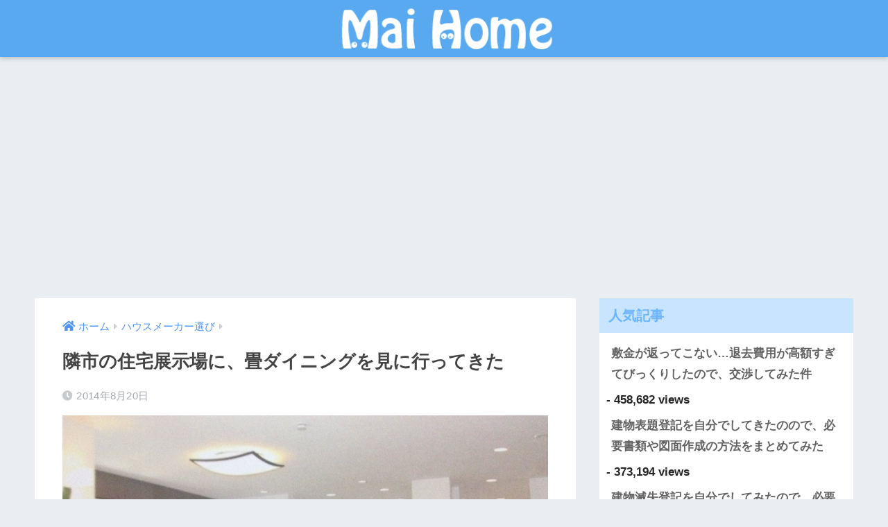

--- FILE ---
content_type: text/html; charset=UTF-8
request_url: https://maihome.biz/house-maker/hinokiyajyutaku-tatamidining/
body_size: 14772
content:
<!doctype html>
<html lang="ja"
	prefix="og: https://ogp.me/ns#" >
<head>
  <meta charset="utf-8">
  <meta http-equiv="X-UA-Compatible" content="IE=edge">
  <meta name="HandheldFriendly" content="True">
  <meta name="MobileOptimized" content="320">
  <meta name="viewport" content="width=device-width, initial-scale=1, viewport-fit=cover"/>
  <meta name="msapplication-TileColor" content="#6bb6ff">
  <meta name="theme-color" content="#6bb6ff">
  <link rel="pingback" href="https://maihome.biz/xmlrpc.php">
  <title>隣市の住宅展示場に、畳ダイニングを見に行ってきた</title>

		<!-- All in One SEO 4.1.0.3 -->
		<meta name="description" content="桧家住宅の畳ダイニングを見に、隣の市の住宅展示場へ行ってきました。 受け付けで、「○○の展示場で商談中ですが、畳ダイニング見たいんですけど・・・」と言ったところ、丁寧に案内してくれました。畳ダイニングは・・・"/>
		<meta name="keywords" content="桧家住宅,畳ダイニング" />
		<link rel="canonical" href="https://maihome.biz/house-maker/hinokiyajyutaku-tatamidining/" />
		<meta property="og:site_name" content="はじめての注文住宅で失敗＆後悔＆満足したことをまとめるブログ |" />
		<meta property="og:type" content="activity" />
		<meta property="og:title" content="隣市の住宅展示場に、畳ダイニングを見に行ってきた" />
		<meta property="og:description" content="桧家住宅の畳ダイニングを見に、隣の市の住宅展示場へ行ってきました。 受け付けで、「○○の展示場で商談中ですが、畳ダイニング見たいんですけど・・・」と言ったところ、丁寧に案内してくれました。畳ダイニングは・・・" />
		<meta property="og:url" content="https://maihome.biz/house-maker/hinokiyajyutaku-tatamidining/" />
		<meta name="twitter:card" content="summary" />
		<meta name="twitter:domain" content="maihome.biz" />
		<meta name="twitter:title" content="隣市の住宅展示場に、畳ダイニングを見に行ってきた" />
		<meta name="twitter:description" content="桧家住宅の畳ダイニングを見に、隣の市の住宅展示場へ行ってきました。 受け付けで、「○○の展示場で商談中ですが、畳ダイニング見たいんですけど・・・」と言ったところ、丁寧に案内してくれました。畳ダイニングは・・・" />
		<meta name="google" content="nositelinkssearchbox" />
		<script type="application/ld+json" class="aioseo-schema">
			{"@context":"https:\/\/schema.org","@graph":[{"@type":"WebSite","@id":"https:\/\/maihome.biz\/#website","url":"https:\/\/maihome.biz\/","name":"\u306f\u3058\u3081\u3066\u306e\u6ce8\u6587\u4f4f\u5b85\u3067\u5931\u6557\uff06\u5f8c\u6094\uff06\u6e80\u8db3\u3057\u305f\u3053\u3068\u3092\u307e\u3068\u3081\u308b\u30d6\u30ed\u30b0","publisher":{"@id":"https:\/\/maihome.biz\/#organization"}},{"@type":"Organization","@id":"https:\/\/maihome.biz\/#organization","name":"maihome","url":"https:\/\/maihome.biz\/","logo":{"@type":"ImageObject","@id":"https:\/\/maihome.biz\/#organizationLogo","url":"https:\/\/maihome.biz\/wp-content\/uploads\/2021\/05\/logo_aos.png","width":"350","height":"59"},"image":{"@id":"https:\/\/maihome.biz\/#organizationLogo"}},{"@type":"BreadcrumbList","@id":"https:\/\/maihome.biz\/house-maker\/hinokiyajyutaku-tatamidining\/#breadcrumblist","itemListElement":[{"@type":"ListItem","@id":"https:\/\/maihome.biz\/#listItem","position":"1","item":{"@id":"https:\/\/maihome.biz\/#item","name":"\u30db\u30fc\u30e0","description":"\u6ce8\u6587\u4f4f\u5b85\u3092\u691c\u8a0e\u4e2d\u306e\u65b9\u306b\u5411\u3051\u3066\u3001\u5b9f\u4f53\u9a13\u304b\u3089\u5f97\u305f\u77e5\u8b58\u3084\u60c5\u5831\u3001\u5931\u6557\u3084\u5f8c\u6094\u3057\u305f\u3053\u3068\u3001\u6e80\u8db3\u3057\u305f\u3053\u3068\u7b49\u3092\u30b7\u30a7\u30a2\u3057\u3066\u3044\u307e\u3059\u3002\uff08\u7ba1\u7406\u4eba\u306f\u30012015\u5e74\u306b\u6867\u5bb6\u4f4f\u5b85G\u30b3\u30f3\u30bb\u30d7\u30c8\u3067\u5efa\u7bc9\u3002\uff09 \u30cf\u30a6\u30b9\u30e1\u30fc\u30ab\u30fc\u9078\u3073\u3001\u4f4f\u5b85\u30ed\u30fc\u30f3\u3084\u706b\u707d\u4fdd\u967a\u3001\u9593\u53d6\u308a\u3084\u30a4\u30f3\u30c6\u30ea\u30a2\u306e\u53c2\u8003\u306b\u3069\u3046\u305e\u3002\u4f4f\u5b85\u30a4\u30d9\u30f3\u30c8\u53c2\u52a0\u3084\u3001\u5c02\u9580\u5bb6\u53d6\u6750\u3082\u884c\u3063\u3066\u3044\u304d\u307e\u3059\u3002","url":"https:\/\/maihome.biz\/"},"nextItem":"https:\/\/maihome.biz\/house-maker\/#listItem"},{"@type":"ListItem","@id":"https:\/\/maihome.biz\/house-maker\/#listItem","position":"2","item":{"@id":"https:\/\/maihome.biz\/house-maker\/#item","name":"\u30cf\u30a6\u30b9\u30e1\u30fc\u30ab\u30fc\u9078\u3073","description":"\u6867\u5bb6\u4f4f\u5b85\u306e\u7573\u30c0\u30a4\u30cb\u30f3\u30b0\u3092\u898b\u306b\u3001\u96a3\u306e\u5e02\u306e\u4f4f\u5b85\u5c55\u793a\u5834\u3078\u884c\u3063\u3066\u304d\u307e\u3057\u305f\u3002 \u53d7\u3051\u4ed8\u3051\u3067\u3001\u300c\u25cb\u25cb\u306e\u5c55\u793a\u5834\u3067\u5546\u8ac7\u4e2d\u3067\u3059\u304c\u3001\u7573\u30c0\u30a4\u30cb\u30f3\u30b0\u898b\u305f\u3044\u3093\u3067\u3059\u3051\u3069\u30fb\u30fb\u30fb\u300d\u3068\u8a00\u3063\u305f\u3068\u3053\u308d\u3001\u4e01\u5be7\u306b\u6848\u5185\u3057\u3066\u304f\u308c\u307e\u3057\u305f\u3002\u7573\u30c0\u30a4\u30cb\u30f3\u30b0\u306f\u30fb\u30fb\u30fb","url":"https:\/\/maihome.biz\/house-maker\/"},"nextItem":"https:\/\/maihome.biz\/house-maker\/hinokiyajyutaku-tatamidining\/#listItem","previousItem":"https:\/\/maihome.biz\/#listItem"},{"@type":"ListItem","@id":"https:\/\/maihome.biz\/house-maker\/hinokiyajyutaku-tatamidining\/#listItem","position":"3","item":{"@id":"https:\/\/maihome.biz\/house-maker\/hinokiyajyutaku-tatamidining\/#item","name":"\u96a3\u5e02\u306e\u4f4f\u5b85\u5c55\u793a\u5834\u306b\u3001\u7573\u30c0\u30a4\u30cb\u30f3\u30b0\u3092\u898b\u306b\u884c\u3063\u3066\u304d\u305f","description":"\u6867\u5bb6\u4f4f\u5b85\u306e\u7573\u30c0\u30a4\u30cb\u30f3\u30b0\u3092\u898b\u306b\u3001\u96a3\u306e\u5e02\u306e\u4f4f\u5b85\u5c55\u793a\u5834\u3078\u884c\u3063\u3066\u304d\u307e\u3057\u305f\u3002 \u53d7\u3051\u4ed8\u3051\u3067\u3001\u300c\u25cb\u25cb\u306e\u5c55\u793a\u5834\u3067\u5546\u8ac7\u4e2d\u3067\u3059\u304c\u3001\u7573\u30c0\u30a4\u30cb\u30f3\u30b0\u898b\u305f\u3044\u3093\u3067\u3059\u3051\u3069\u30fb\u30fb\u30fb\u300d\u3068\u8a00\u3063\u305f\u3068\u3053\u308d\u3001\u4e01\u5be7\u306b\u6848\u5185\u3057\u3066\u304f\u308c\u307e\u3057\u305f\u3002\u7573\u30c0\u30a4\u30cb\u30f3\u30b0\u306f\u30fb\u30fb\u30fb","url":"https:\/\/maihome.biz\/house-maker\/hinokiyajyutaku-tatamidining\/"},"previousItem":"https:\/\/maihome.biz\/house-maker\/#listItem"}]},{"@type":"Person","@id":"https:\/\/maihome.biz\/author\/maihome\/#author","url":"https:\/\/maihome.biz\/author\/maihome\/","name":"\u307e\u3044","image":{"@type":"ImageObject","@id":"https:\/\/maihome.biz\/house-maker\/hinokiyajyutaku-tatamidining\/#authorImage","url":"https:\/\/secure.gravatar.com\/avatar\/8f9787af808ad710a9d057570a9649eb?s=96&d=mm&r=g","width":"96","height":"96","caption":"\u307e\u3044"}},{"@type":"WebPage","@id":"https:\/\/maihome.biz\/house-maker\/hinokiyajyutaku-tatamidining\/#webpage","url":"https:\/\/maihome.biz\/house-maker\/hinokiyajyutaku-tatamidining\/","name":"\u96a3\u5e02\u306e\u4f4f\u5b85\u5c55\u793a\u5834\u306b\u3001\u7573\u30c0\u30a4\u30cb\u30f3\u30b0\u3092\u898b\u306b\u884c\u3063\u3066\u304d\u305f","description":"\u6867\u5bb6\u4f4f\u5b85\u306e\u7573\u30c0\u30a4\u30cb\u30f3\u30b0\u3092\u898b\u306b\u3001\u96a3\u306e\u5e02\u306e\u4f4f\u5b85\u5c55\u793a\u5834\u3078\u884c\u3063\u3066\u304d\u307e\u3057\u305f\u3002 \u53d7\u3051\u4ed8\u3051\u3067\u3001\u300c\u25cb\u25cb\u306e\u5c55\u793a\u5834\u3067\u5546\u8ac7\u4e2d\u3067\u3059\u304c\u3001\u7573\u30c0\u30a4\u30cb\u30f3\u30b0\u898b\u305f\u3044\u3093\u3067\u3059\u3051\u3069\u30fb\u30fb\u30fb\u300d\u3068\u8a00\u3063\u305f\u3068\u3053\u308d\u3001\u4e01\u5be7\u306b\u6848\u5185\u3057\u3066\u304f\u308c\u307e\u3057\u305f\u3002\u7573\u30c0\u30a4\u30cb\u30f3\u30b0\u306f\u30fb\u30fb\u30fb","inLanguage":"ja","isPartOf":{"@id":"https:\/\/maihome.biz\/#website"},"breadcrumb":{"@id":"https:\/\/maihome.biz\/house-maker\/hinokiyajyutaku-tatamidining\/#breadcrumblist"},"author":"https:\/\/maihome.biz\/house-maker\/hinokiyajyutaku-tatamidining\/#author","creator":"https:\/\/maihome.biz\/house-maker\/hinokiyajyutaku-tatamidining\/#author","image":{"@type":"ImageObject","@id":"https:\/\/maihome.biz\/#mainImage","url":"https:\/\/maihome.biz\/wp-content\/uploads\/2014\/08\/IMG_8213-e1408545962439.jpg","width":"1879","height":"1489"},"primaryImageOfPage":{"@id":"https:\/\/maihome.biz\/house-maker\/hinokiyajyutaku-tatamidining\/#mainImage"},"datePublished":"2014-08-20T14:46:28+09:00","dateModified":"2014-08-20T14:47:43+09:00"},{"@type":"Article","@id":"https:\/\/maihome.biz\/house-maker\/hinokiyajyutaku-tatamidining\/#article","name":"\u96a3\u5e02\u306e\u4f4f\u5b85\u5c55\u793a\u5834\u306b\u3001\u7573\u30c0\u30a4\u30cb\u30f3\u30b0\u3092\u898b\u306b\u884c\u3063\u3066\u304d\u305f","description":"\u6867\u5bb6\u4f4f\u5b85\u306e\u7573\u30c0\u30a4\u30cb\u30f3\u30b0\u3092\u898b\u306b\u3001\u96a3\u306e\u5e02\u306e\u4f4f\u5b85\u5c55\u793a\u5834\u3078\u884c\u3063\u3066\u304d\u307e\u3057\u305f\u3002 \u53d7\u3051\u4ed8\u3051\u3067\u3001\u300c\u25cb\u25cb\u306e\u5c55\u793a\u5834\u3067\u5546\u8ac7\u4e2d\u3067\u3059\u304c\u3001\u7573\u30c0\u30a4\u30cb\u30f3\u30b0\u898b\u305f\u3044\u3093\u3067\u3059\u3051\u3069\u30fb\u30fb\u30fb\u300d\u3068\u8a00\u3063\u305f\u3068\u3053\u308d\u3001\u4e01\u5be7\u306b\u6848\u5185\u3057\u3066\u304f\u308c\u307e\u3057\u305f\u3002\u7573\u30c0\u30a4\u30cb\u30f3\u30b0\u306f\u30fb\u30fb\u30fb","headline":"\u96a3\u5e02\u306e\u4f4f\u5b85\u5c55\u793a\u5834\u306b\u3001\u7573\u30c0\u30a4\u30cb\u30f3\u30b0\u3092\u898b\u306b\u884c\u3063\u3066\u304d\u305f","author":{"@id":"https:\/\/maihome.biz\/author\/maihome\/#author"},"publisher":{"@id":"https:\/\/maihome.biz\/#organization"},"datePublished":"2014-08-20T14:46:28+09:00","dateModified":"2014-08-20T14:47:43+09:00","articleSection":"\u30cf\u30a6\u30b9\u30e1\u30fc\u30ab\u30fc\u9078\u3073, \u6867\u5bb6\u4f4f\u5b85, \u6867\u5bb6\u4f4f\u5b85","mainEntityOfPage":{"@id":"https:\/\/maihome.biz\/house-maker\/hinokiyajyutaku-tatamidining\/#webpage"},"isPartOf":{"@id":"https:\/\/maihome.biz\/house-maker\/hinokiyajyutaku-tatamidining\/#webpage"},"image":{"@type":"ImageObject","@id":"https:\/\/maihome.biz\/#articleImage","url":"https:\/\/maihome.biz\/wp-content\/uploads\/2014\/08\/IMG_8213-e1408545962439.jpg","width":"1879","height":"1489"}}]}
		</script>
		<!-- All in One SEO -->

<link rel="amphtml" href="https://maihome.biz/house-maker/hinokiyajyutaku-tatamidining/amp/" /><meta name="generator" content="AMP for WP 1.0.77.2"/><link rel='dns-prefetch' href='//fonts.googleapis.com' />
<link rel='dns-prefetch' href='//use.fontawesome.com' />
<link rel='dns-prefetch' href='//s.w.org' />
<link rel="alternate" type="application/rss+xml" title="はじめての注文住宅で失敗＆後悔＆満足したことをまとめるブログ &raquo; フィード" href="https://maihome.biz/feed/" />
<link rel="alternate" type="application/rss+xml" title="はじめての注文住宅で失敗＆後悔＆満足したことをまとめるブログ &raquo; コメントフィード" href="https://maihome.biz/comments/feed/" />
		<script type="text/javascript">
			window._wpemojiSettings = {"baseUrl":"https:\/\/s.w.org\/images\/core\/emoji\/13.0.1\/72x72\/","ext":".png","svgUrl":"https:\/\/s.w.org\/images\/core\/emoji\/13.0.1\/svg\/","svgExt":".svg","source":{"concatemoji":"https:\/\/maihome.biz\/wp-includes\/js\/wp-emoji-release.min.js"}};
			!function(e,a,t){var n,r,o,i=a.createElement("canvas"),p=i.getContext&&i.getContext("2d");function s(e,t){var a=String.fromCharCode;p.clearRect(0,0,i.width,i.height),p.fillText(a.apply(this,e),0,0);e=i.toDataURL();return p.clearRect(0,0,i.width,i.height),p.fillText(a.apply(this,t),0,0),e===i.toDataURL()}function c(e){var t=a.createElement("script");t.src=e,t.defer=t.type="text/javascript",a.getElementsByTagName("head")[0].appendChild(t)}for(o=Array("flag","emoji"),t.supports={everything:!0,everythingExceptFlag:!0},r=0;r<o.length;r++)t.supports[o[r]]=function(e){if(!p||!p.fillText)return!1;switch(p.textBaseline="top",p.font="600 32px Arial",e){case"flag":return s([127987,65039,8205,9895,65039],[127987,65039,8203,9895,65039])?!1:!s([55356,56826,55356,56819],[55356,56826,8203,55356,56819])&&!s([55356,57332,56128,56423,56128,56418,56128,56421,56128,56430,56128,56423,56128,56447],[55356,57332,8203,56128,56423,8203,56128,56418,8203,56128,56421,8203,56128,56430,8203,56128,56423,8203,56128,56447]);case"emoji":return!s([55357,56424,8205,55356,57212],[55357,56424,8203,55356,57212])}return!1}(o[r]),t.supports.everything=t.supports.everything&&t.supports[o[r]],"flag"!==o[r]&&(t.supports.everythingExceptFlag=t.supports.everythingExceptFlag&&t.supports[o[r]]);t.supports.everythingExceptFlag=t.supports.everythingExceptFlag&&!t.supports.flag,t.DOMReady=!1,t.readyCallback=function(){t.DOMReady=!0},t.supports.everything||(n=function(){t.readyCallback()},a.addEventListener?(a.addEventListener("DOMContentLoaded",n,!1),e.addEventListener("load",n,!1)):(e.attachEvent("onload",n),a.attachEvent("onreadystatechange",function(){"complete"===a.readyState&&t.readyCallback()})),(n=t.source||{}).concatemoji?c(n.concatemoji):n.wpemoji&&n.twemoji&&(c(n.twemoji),c(n.wpemoji)))}(window,document,window._wpemojiSettings);
		</script>
		<style type="text/css">
img.wp-smiley,
img.emoji {
	display: inline !important;
	border: none !important;
	box-shadow: none !important;
	height: 1em !important;
	width: 1em !important;
	margin: 0 .07em !important;
	vertical-align: -0.1em !important;
	background: none !important;
	padding: 0 !important;
}
</style>
	<link rel='stylesheet' id='sng-stylesheet-css'  href='https://maihome.biz/wp-content/themes/sango-theme/style.css?ver2_4_2' type='text/css' media='all' />
<link rel='stylesheet' id='sng-option-css'  href='https://maihome.biz/wp-content/themes/sango-theme/entry-option.css?ver2_4_2' type='text/css' media='all' />
<link rel='stylesheet' id='sng-googlefonts-css'  href='https://fonts.googleapis.com/css?family=Quicksand%3A500%2C700&#038;display=swap' type='text/css' media='all' />
<link rel='stylesheet' id='sng-fontawesome-css'  href='https://use.fontawesome.com/releases/v5.11.2/css/all.css' type='text/css' media='all' />
<link rel='stylesheet' id='wp-block-library-css'  href='https://maihome.biz/wp-includes/css/dist/block-library/style.min.css' type='text/css' media='all' />
<link rel='stylesheet' id='sango_theme_gutenberg-style-css'  href='https://maihome.biz/wp-content/plugins/sango-theme-gutenberg/dist/blocks.style.build.css?ver1_22_0' type='text/css' media='all' />
<style id='sango_theme_gutenberg-style-inline-css' type='text/css'>
.is-style-sango-list-main-color li:before { background-color: #6bb6ff; }.is-style-sango-list-accent-color li:before { background-color: #ffb36b; }.sgb-label-main-c { background-color: #6bb6ff; }.sgb-label-accent-c { background-color: #ffb36b; }
</style>
<link rel='stylesheet' id='titan-adminbar-styles-css'  href='https://maihome.biz/wp-content/plugins/anti-spam/assets/css/admin-bar.css' type='text/css' media='all' />
<link rel='stylesheet' id='avatar-manager-css'  href='https://maihome.biz/wp-content/plugins/avatar-manager/assets/css/avatar-manager.min.css' type='text/css' media='all' />
<link rel='stylesheet' id='comment-images-css'  href='https://maihome.biz/wp-content/plugins/comment-images/css/plugin.css' type='text/css' media='all' />
<link rel='stylesheet' id='pz-linkcard-css'  href='//maihome.biz/wp-content/uploads/pz-linkcard/style.css' type='text/css' media='all' />
<link rel='stylesheet' id='sb-type-std-css'  href='https://maihome.biz/wp-content/plugins/speech-bubble/css/sb-type-std.css' type='text/css' media='all' />
<link rel='stylesheet' id='sb-type-fb-css'  href='https://maihome.biz/wp-content/plugins/speech-bubble/css/sb-type-fb.css' type='text/css' media='all' />
<link rel='stylesheet' id='sb-type-fb-flat-css'  href='https://maihome.biz/wp-content/plugins/speech-bubble/css/sb-type-fb-flat.css' type='text/css' media='all' />
<link rel='stylesheet' id='sb-type-ln-css'  href='https://maihome.biz/wp-content/plugins/speech-bubble/css/sb-type-ln.css' type='text/css' media='all' />
<link rel='stylesheet' id='sb-type-ln-flat-css'  href='https://maihome.biz/wp-content/plugins/speech-bubble/css/sb-type-ln-flat.css' type='text/css' media='all' />
<link rel='stylesheet' id='sb-type-pink-css'  href='https://maihome.biz/wp-content/plugins/speech-bubble/css/sb-type-pink.css' type='text/css' media='all' />
<link rel='stylesheet' id='sb-type-rtail-css'  href='https://maihome.biz/wp-content/plugins/speech-bubble/css/sb-type-rtail.css' type='text/css' media='all' />
<link rel='stylesheet' id='sb-type-drop-css'  href='https://maihome.biz/wp-content/plugins/speech-bubble/css/sb-type-drop.css' type='text/css' media='all' />
<link rel='stylesheet' id='sb-type-think-css'  href='https://maihome.biz/wp-content/plugins/speech-bubble/css/sb-type-think.css' type='text/css' media='all' />
<link rel='stylesheet' id='sb-no-br-css'  href='https://maihome.biz/wp-content/plugins/speech-bubble/css/sb-no-br.css' type='text/css' media='all' />
<link rel='stylesheet' id='wc-shortcodes-style-css'  href='https://maihome.biz/wp-content/plugins/wc-shortcodes/public/assets/css/style.css' type='text/css' media='all' />
<link rel='stylesheet' id='child-style-css'  href='https://maihome.biz/wp-content/themes/sango-theme-child/style.css' type='text/css' media='all' />
<link rel='stylesheet' id='sccss_style-css'  href='https://maihome.biz/?sccss=1' type='text/css' media='all' />
<link rel='stylesheet' id='wordpresscanvas-font-awesome-css'  href='https://maihome.biz/wp-content/plugins/wc-shortcodes/public/assets/css/font-awesome.min.css' type='text/css' media='all' />
<script type='text/javascript' src='https://maihome.biz/wp-includes/js/jquery/jquery.min.js' id='jquery-core-js'></script>
<script type='text/javascript' src='https://maihome.biz/wp-includes/js/jquery/jquery-migrate.min.js' id='jquery-migrate-js'></script>
<script type='text/javascript' src='https://maihome.biz/wp-content/plugins/avatar-manager/assets/js/avatar-manager.min.js' id='avatar-manager-js'></script>
<script type='text/javascript' id='comment-images-js-extra'>
/* <![CDATA[ */
var cm_imgs = {"fileTypeError":"<strong>Heads up!<\/strong> You are attempting to upload an invalid image. If saved, this image will not display with your comment.","fileSizeError":"<strong>Heads up!<\/strong> You are attempting to upload an image that is too large. If saved, this image will not be uploaded.<br \/>The maximum file size is: ","limitFileSize":"5000000"};
/* ]]> */
</script>
<script type='text/javascript' src='https://maihome.biz/wp-content/plugins/comment-images/js/plugin.min.js' id='comment-images-js'></script>
<link rel="https://api.w.org/" href="https://maihome.biz/wp-json/" /><link rel="alternate" type="application/json" href="https://maihome.biz/wp-json/wp/v2/posts/300" /><link rel="EditURI" type="application/rsd+xml" title="RSD" href="https://maihome.biz/xmlrpc.php?rsd" />
<link rel='shortlink' href='https://maihome.biz/?p=300' />
<link rel="alternate" type="application/json+oembed" href="https://maihome.biz/wp-json/oembed/1.0/embed?url=https%3A%2F%2Fmaihome.biz%2Fhouse-maker%2Fhinokiyajyutaku-tatamidining%2F" />
<link rel="alternate" type="text/xml+oembed" href="https://maihome.biz/wp-json/oembed/1.0/embed?url=https%3A%2F%2Fmaihome.biz%2Fhouse-maker%2Fhinokiyajyutaku-tatamidining%2F&#038;format=xml" />
<meta name="generator" content="Site Kit by Google 1.31.0" /><!-- Global site tag (gtag.js) - Google Analytics -->
<script async src="https://www.googletagmanager.com/gtag/js?id=UA-52745925-1"></script>
<script>
  window.dataLayer = window.dataLayer || [];
  function gtag(){dataLayer.push(arguments);}
  gtag('js', new Date());

  gtag('config', 'UA-52745925-1');
</script>

<!-- Google AdSense -->
<script data-ad-client="ca-pub-1034684133482546" async src="https://pagead2.googlesyndication.com/pagead/js/adsbygoogle.js"></script><meta property="og:title" content="隣市の住宅展示場に、畳ダイニングを見に行ってきた" />
<meta property="og:description" content="桧家住宅の畳ダイニング 隣市の住宅展示場に、桧家住宅の畳ダイニングを見に行ってきました。 受け付けで、「○○の展示場で商談中ですが、畳ダイニング見たいんですけど・・・」と言ったところ、丁寧に案内してくれました。 畳ダイニ ... " />
<meta property="og:type" content="article" />
<meta property="og:url" content="https://maihome.biz/house-maker/hinokiyajyutaku-tatamidining/" />
<meta property="og:image" content="https://maihome.biz/wp-content/uploads/2014/08/IMG_8213-e1408545962439-1024x811.jpg" />
<meta name="thumbnail" content="https://maihome.biz/wp-content/uploads/2014/08/IMG_8213-e1408545962439-1024x811.jpg" />
<meta property="og:site_name" content="はじめての注文住宅で失敗＆後悔＆満足したことをまとめるブログ" />
<meta name="twitter:card" content="summary_large_image" />
<style type="text/css">.broken_link, a.broken_link {
	text-decoration: line-through;
}</style><script async src="//pagead2.googlesyndication.com/pagead/js/adsbygoogle.js"></script><script>(adsbygoogle = window.adsbygoogle || []).push({"google_ad_client":"ca-pub-1034684133482546","enable_page_level_ads":true,"tag_partner":"site_kit"});</script><link rel="icon" href="https://maihome.biz/wp-content/uploads/2021/04/cropped-Site-Icon_210420a-32x32.png" sizes="32x32" />
<link rel="icon" href="https://maihome.biz/wp-content/uploads/2021/04/cropped-Site-Icon_210420a-192x192.png" sizes="192x192" />
<link rel="apple-touch-icon" href="https://maihome.biz/wp-content/uploads/2021/04/cropped-Site-Icon_210420a-180x180.png" />
<meta name="msapplication-TileImage" content="https://maihome.biz/wp-content/uploads/2021/04/cropped-Site-Icon_210420a-270x270.png" />
<style> a{color:#4f96f6}.main-c, .has-sango-main-color{color:#6bb6ff}.main-bc, .has-sango-main-background-color{background-color:#6bb6ff}.main-bdr, #inner-content .main-bdr{border-color:#6bb6ff}.pastel-c, .has-sango-pastel-color{color:#c8e4ff}.pastel-bc, .has-sango-pastel-background-color, #inner-content .pastel-bc{background-color:#c8e4ff}.accent-c, .has-sango-accent-color{color:#ffb36b}.accent-bc, .has-sango-accent-background-color{background-color:#ffb36b}.header, #footer-menu, .drawer__title{background-color:#58a9ef}#logo a{color:#FFF}.desktop-nav li a , .mobile-nav li a, #footer-menu a, #drawer__open, .header-search__open, .copyright, .drawer__title{color:#FFF}.drawer__title .close span, .drawer__title .close span:before{background:#FFF}.desktop-nav li:after{background:#FFF}.mobile-nav .current-menu-item{border-bottom-color:#FFF}.widgettitle{color:#6bb6ff;background-color:#c8e4ff}.footer{background-color:#e0e4eb}.footer, .footer a, .footer .widget ul li a{color:#3c3c3c}#toc_container .toc_title, .entry-content .ez-toc-title-container, #footer_menu .raised, .pagination a, .pagination span, #reply-title:before, .entry-content blockquote:before, .main-c-before li:before, .main-c-b:before{color:#6bb6ff}.searchform__submit, #toc_container .toc_title:before, .ez-toc-title-container:before, .cat-name, .pre_tag > span, .pagination .current, .post-page-numbers.current, #submit, .withtag_list > span, .main-bc-before li:before{background-color:#6bb6ff}#toc_container, #ez-toc-container, .entry-content h3, .li-mainbdr ul, .li-mainbdr ol{border-color:#6bb6ff}.search-title i, .acc-bc-before li:before{background:#ffb36b}.li-accentbdr ul, .li-accentbdr ol{border-color:#ffb36b}.pagination a:hover, .li-pastelbc ul, .li-pastelbc ol{background:#c8e4ff}body{font-size:100%}@media only screen and (min-width:481px){body{font-size:107%}}@media only screen and (min-width:1030px){body{font-size:107%}}.totop{background:#5ba9f7}.header-info a{color:#FFF;background:linear-gradient(95deg, #738bff, #85e3ec)}.fixed-menu ul{background:#FFF}.fixed-menu a{color:#a2a7ab}.fixed-menu .current-menu-item a, .fixed-menu ul li a.active{color:#6bb6ff}.post-tab{background:#FFF}.post-tab > div{color:#a7a7a7}.post-tab > div.tab-active{background:linear-gradient(45deg, #bdb9ff, #67b8ff)}body{font-family:"Helvetica", "Arial", "Hiragino Kaku Gothic ProN", "Hiragino Sans", YuGothic, "Yu Gothic", "メイリオ", Meiryo, sans-serif;}.dfont{font-family:"Quicksand","Helvetica", "Arial", "Hiragino Kaku Gothic ProN", "Hiragino Sans", YuGothic, "Yu Gothic", "メイリオ", Meiryo, sans-serif;}</style><script async src="//pagead2.googlesyndication.com/pagead/js/adsbygoogle.js"></script>
<script>
     (adsbygoogle = window.adsbygoogle || []).push({
          google_ad_client: "ca-pub-1034684133482546",
          enable_page_level_ads: true
     });
</script></head>
<body data-rsssl=1 class="post-template-default single single-post postid-300 single-format-standard wc-shortcodes-font-awesome-enabled fa5">
    <div id="container">
    <header class="header header--center">
            <div id="inner-header" class="wrap cf">
    <div id="logo" class="header-logo h1 dfont">
    <a href="https://maihome.biz" class="header-logo__link">
              <img src="https://maihome.biz/wp-content/uploads/2021/04/logo_210423c.png" alt="はじめての注文住宅で失敗＆後悔＆満足したことをまとめるブログ" width="350" height="59" class="header-logo__img">
                </a>
  </div>
  <div class="header-search">
    <input type="checkbox" class="header-search__input" id="header-search-input" onclick="document.querySelector('.header-search__modal .searchform__input').focus()">
  <label class="header-search__close" for="header-search-input"></label>
  <div class="header-search__modal">
    <form role="search" method="get" id="searchform" class="searchform" action="https://maihome.biz/">
  <div>
    <input type="search" id="s" class="searchform__input" name="s" value="" placeholder="検索" />
    <button type="submit" id="searchsubmit" class="searchform__submit"><i class="fas fa-search"></i></button>
  </div>
</form>  </div>
</div>  </div>
    </header>
      <div id="content">
    <div id="inner-content" class="wrap cf">
      <main id="main" class="m-all t-2of3 d-5of7 cf">
                  <article id="entry" class="cf post-300 post type-post status-publish format-standard has-post-thumbnail category-house-maker category-hinokiyajyutaku tag-4">
            <header class="article-header entry-header">
  <nav id="breadcrumb" class="breadcrumb"><ul itemscope itemtype="http://schema.org/BreadcrumbList"><li itemprop="itemListElement" itemscope itemtype="http://schema.org/ListItem"><a href="https://maihome.biz" itemprop="item"><span itemprop="name">ホーム</span></a><meta itemprop="position" content="1" /></li><li itemprop="itemListElement" itemscope itemtype="http://schema.org/ListItem"><a href="https://maihome.biz/category/house-maker/" itemprop="item"><span itemprop="name">ハウスメーカー選び</span></a><meta itemprop="position" content="2" /></li></ul></nav>  <h1 class="entry-title single-title">隣市の住宅展示場に、畳ダイニングを見に行ってきた</h1>
  <div class="entry-meta vcard">
    <time class="pubdate entry-time" itemprop="datePublished" datetime="2014-08-20">2014年8月20日</time>  </div>
      <p class="post-thumbnail"><img width="940" height="745" src="https://maihome.biz/wp-content/uploads/2014/08/IMG_8213-e1408545962439.jpg" class="attachment-thumb-940 size-thumb-940 wp-post-image" alt="" loading="lazy" /></p>
        <input type="checkbox" id="fab">
    <label class="fab-btn extended-fab main-c" for="fab"><i class="fas fa-share-alt"></i></label>
    <label class="fab__close-cover" for="fab"></label>
        <div id="fab__contents">
      <div class="fab__contents-main dfont">
        <label class="close" for="fab"><span></span></label>
        <p class="fab__contents_title">SHARE</p>
                  <div class="fab__contents_img" style="background-image: url(https://maihome.biz/wp-content/uploads/2014/08/IMG_8213-e1408545962439.jpg);">
          </div>
                  <div class="sns-btn sns-dif">
          <ul>
        <!-- twitter -->
        <li class="tw sns-btn__item">
          <a href="https://twitter.com/share?url=https%3A%2F%2Fmaihome.biz%2Fhouse-maker%2Fhinokiyajyutaku-tatamidining%2F&text=%E9%9A%A3%E5%B8%82%E3%81%AE%E4%BD%8F%E5%AE%85%E5%B1%95%E7%A4%BA%E5%A0%B4%E3%81%AB%E3%80%81%E7%95%B3%E3%83%80%E3%82%A4%E3%83%8B%E3%83%B3%E3%82%B0%E3%82%92%E8%A6%8B%E3%81%AB%E8%A1%8C%E3%81%A3%E3%81%A6%E3%81%8D%E3%81%9F%EF%BD%9C%E3%81%AF%E3%81%98%E3%82%81%E3%81%A6%E3%81%AE%E6%B3%A8%E6%96%87%E4%BD%8F%E5%AE%85%E3%81%A7%E5%A4%B1%E6%95%97%EF%BC%86%E5%BE%8C%E6%82%94%EF%BC%86%E6%BA%80%E8%B6%B3%E3%81%97%E3%81%9F%E3%81%93%E3%81%A8%E3%82%92%E3%81%BE%E3%81%A8%E3%82%81%E3%82%8B%E3%83%96%E3%83%AD%E3%82%B0" target="_blank" rel="nofollow noopener noreferrer">
            <i class="fab fa-twitter"></i>            <span class="share_txt">ツイート</span>
          </a>
                  </li>
        <!-- facebook -->
        <li class="fb sns-btn__item">
          <a href="https://www.facebook.com/share.php?u=https%3A%2F%2Fmaihome.biz%2Fhouse-maker%2Fhinokiyajyutaku-tatamidining%2F" target="_blank" rel="nofollow noopener noreferrer">
            <i class="fab fa-facebook"></i>            <span class="share_txt">シェア</span>
          </a>
                  </li>
        <!-- はてなブックマーク -->
        <li class="hatebu sns-btn__item">
          <a href="http://b.hatena.ne.jp/add?mode=confirm&url=https%3A%2F%2Fmaihome.biz%2Fhouse-maker%2Fhinokiyajyutaku-tatamidining%2F&title=%E9%9A%A3%E5%B8%82%E3%81%AE%E4%BD%8F%E5%AE%85%E5%B1%95%E7%A4%BA%E5%A0%B4%E3%81%AB%E3%80%81%E7%95%B3%E3%83%80%E3%82%A4%E3%83%8B%E3%83%B3%E3%82%B0%E3%82%92%E8%A6%8B%E3%81%AB%E8%A1%8C%E3%81%A3%E3%81%A6%E3%81%8D%E3%81%9F%EF%BD%9C%E3%81%AF%E3%81%98%E3%82%81%E3%81%A6%E3%81%AE%E6%B3%A8%E6%96%87%E4%BD%8F%E5%AE%85%E3%81%A7%E5%A4%B1%E6%95%97%EF%BC%86%E5%BE%8C%E6%82%94%EF%BC%86%E6%BA%80%E8%B6%B3%E3%81%97%E3%81%9F%E3%81%93%E3%81%A8%E3%82%92%E3%81%BE%E3%81%A8%E3%82%81%E3%82%8B%E3%83%96%E3%83%AD%E3%82%B0" target="_blank" rel="nofollow noopener noreferrer">
            <i class="fa fa-hatebu"></i>
            <span class="share_txt">はてブ</span>
          </a>
                  </li>
        <!-- LINE -->
        <li class="line sns-btn__item">
          <a href="https://social-plugins.line.me/lineit/share?url=https%3A%2F%2Fmaihome.biz%2Fhouse-maker%2Fhinokiyajyutaku-tatamidining%2F&text=%E9%9A%A3%E5%B8%82%E3%81%AE%E4%BD%8F%E5%AE%85%E5%B1%95%E7%A4%BA%E5%A0%B4%E3%81%AB%E3%80%81%E7%95%B3%E3%83%80%E3%82%A4%E3%83%8B%E3%83%B3%E3%82%B0%E3%82%92%E8%A6%8B%E3%81%AB%E8%A1%8C%E3%81%A3%E3%81%A6%E3%81%8D%E3%81%9F%EF%BD%9C%E3%81%AF%E3%81%98%E3%82%81%E3%81%A6%E3%81%AE%E6%B3%A8%E6%96%87%E4%BD%8F%E5%AE%85%E3%81%A7%E5%A4%B1%E6%95%97%EF%BC%86%E5%BE%8C%E6%82%94%EF%BC%86%E6%BA%80%E8%B6%B3%E3%81%97%E3%81%9F%E3%81%93%E3%81%A8%E3%82%92%E3%81%BE%E3%81%A8%E3%82%81%E3%82%8B%E3%83%96%E3%83%AD%E3%82%B0" target="_blank" rel="nofollow noopener noreferrer">
                          <i class="fab fa-line"></i>
                        <span class="share_txt share_txt_line dfont">LINE</span>
          </a>
        </li>
        <!-- Pocket -->
        <li class="pkt sns-btn__item">
          <a href="http://getpocket.com/edit?url=https%3A%2F%2Fmaihome.biz%2Fhouse-maker%2Fhinokiyajyutaku-tatamidining%2F&title=%E9%9A%A3%E5%B8%82%E3%81%AE%E4%BD%8F%E5%AE%85%E5%B1%95%E7%A4%BA%E5%A0%B4%E3%81%AB%E3%80%81%E7%95%B3%E3%83%80%E3%82%A4%E3%83%8B%E3%83%B3%E3%82%B0%E3%82%92%E8%A6%8B%E3%81%AB%E8%A1%8C%E3%81%A3%E3%81%A6%E3%81%8D%E3%81%9F%EF%BD%9C%E3%81%AF%E3%81%98%E3%82%81%E3%81%A6%E3%81%AE%E6%B3%A8%E6%96%87%E4%BD%8F%E5%AE%85%E3%81%A7%E5%A4%B1%E6%95%97%EF%BC%86%E5%BE%8C%E6%82%94%EF%BC%86%E6%BA%80%E8%B6%B3%E3%81%97%E3%81%9F%E3%81%93%E3%81%A8%E3%82%92%E3%81%BE%E3%81%A8%E3%82%81%E3%82%8B%E3%83%96%E3%83%AD%E3%82%B0" target="_blank" rel="nofollow noopener noreferrer">
            <i class="fab fa-get-pocket"></i>            <span class="share_txt">Pocket</span>
          </a>
                  </li>
      </ul>
  </div>
        </div>
    </div>
    </header>
<section class="entry-content cf">
  <div id="ez-toc-container" class="ez-toc-v2_0_17 counter-hierarchy counter-decimal ez-toc-grey">
<div class="ez-toc-title-container">
<p class="ez-toc-title">目次</p>
<span class="ez-toc-title-toggle"></span></div>
<nav><ul class="ez-toc-list ez-toc-list-level-1"><li class="ez-toc-page-1 ez-toc-heading-level-3"><a class="ez-toc-link ez-toc-heading-1" href="#%E6%A1%A7%E5%AE%B6%E4%BD%8F%E5%AE%85%E3%81%AE%E7%95%B3%E3%83%80%E3%82%A4%E3%83%8B%E3%83%B3%E3%82%B0" title="桧家住宅の畳ダイニング">桧家住宅の畳ダイニング</a></li><li class="ez-toc-page-1 ez-toc-heading-level-3"><a class="ez-toc-link ez-toc-heading-2" href="#%E6%B8%A1%E3%82%8A%E5%BB%8A%E4%B8%8B%E3%81%AE%E3%82%AF%E3%83%AA%E3%82%A2%E3%82%AC%E3%83%A9%E3%82%B9%E3%81%8C%E3%82%AA%E3%82%B7%E3%83%A3%E3%83%AC%EF%BC%81" title="渡り廊下のクリアガラスがオシャレ！">渡り廊下のクリアガラスがオシャレ！</a></li><li class="ez-toc-page-1 ez-toc-heading-level-3"><a class="ez-toc-link ez-toc-heading-3" href="#%E3%82%A8%E3%82%B3%E3%82%AB%E3%83%A9%E3%83%83%E3%83%88%E3%81%8C%E6%AC%B2%E3%81%97%E3%81%84" title="エコカラットが欲しい">エコカラットが欲しい</a></li><li class="ez-toc-page-1 ez-toc-heading-level-3"><a class="ez-toc-link ez-toc-heading-4" href="#%E4%BB%8A%E6%97%A5%E3%81%AE%E6%B0%97%E3%81%A5%E3%81%8D" title="今日の気づき">今日の気づき</a></li></ul></nav></div>
<h3 class="headline1"><span class="ez-toc-section" id="%E6%A1%A7%E5%AE%B6%E4%BD%8F%E5%AE%85%E3%81%AE%E7%95%B3%E3%83%80%E3%82%A4%E3%83%8B%E3%83%B3%E3%82%B0"></span>桧家住宅の畳ダイニング<span class="ez-toc-section-end"></span></h3>
<p>隣市の住宅展示場に、桧家住宅の畳ダイニングを見に行ってきました。</p>
<p>受け付けで、「○○の展示場で商談中ですが、畳ダイニング見たいんですけど・・・」と言ったところ、丁寧に案内してくれました。</p>
<p><span id="more-300"></span></p>
<p>畳ダイニングは、すごい存在感。<br />
小上がりの部分に、掘りごたつがある感じでしょうか。<br />
和なのに、モダンな印象でした。<br />
カウンターキッチンの向かい側は、カウンターになっていて、居酒屋さんに来たような感じ。<br />
<a href="https://maihome.biz/wp-content/uploads/2014/08/IMG_8214-e1408545817631.jpg"><img loading="lazy" data-src="https://maihome.biz/wp-content/uploads/2014/08/IMG_8214-e1408545817631.jpg" alt="畳ダイニング" width="383" height="500" class="lazy aligncenter size-full wp-image-304" /><noscript><img loading="lazy" src="https://maihome.biz/wp-content/uploads/2014/08/IMG_8214-e1408545817631.jpg" alt="畳ダイニング" width="383" height="500" class="aligncenter size-full wp-image-304" /></noscript></a><br />
見た感じすっごくオシャレなのですが、小さい子供がいると食べこぼしが気になるところ・・・<br />
我が家にはなしです。</p>
<p>画像は、小さいテーブルになっていますが、私が見たのはもっと大きいテーブルでした。<br />
サイズは、選べるのだと思います。</p>
<p>ちなみに、掘りごたつではない洋風？のものもあるとおっしゃっていました。</p>
<p><a href="https://maihome.biz/wp-content/uploads/2014/08/IMG_8215-e1408545912642.jpg"><img loading="lazy" data-src="https://maihome.biz/wp-content/uploads/2014/08/IMG_8215-e1408545912642.jpg" alt="畳ダイニング" width="500" height="355" class="lazy aligncenter size-full wp-image-303" /><noscript><img loading="lazy" src="https://maihome.biz/wp-content/uploads/2014/08/IMG_8215-e1408545912642.jpg" alt="畳ダイニング" width="500" height="355" class="aligncenter size-full wp-image-303" /></noscript></a></p>
<h3 class="headline1"><span class="ez-toc-section" id="%E6%B8%A1%E3%82%8A%E5%BB%8A%E4%B8%8B%E3%81%AE%E3%82%AF%E3%83%AA%E3%82%A2%E3%82%AC%E3%83%A9%E3%82%B9%E3%81%8C%E3%82%AA%E3%82%B7%E3%83%A3%E3%83%AC%EF%BC%81"></span>渡り廊下のクリアガラスがオシャレ！<span class="ez-toc-section-end"></span></h3>
<p>せっかくなので、他の部屋も見学させてもらいました。<br />
子供部屋の作りなどは、たいして変わりませんでしたが、いいな～と思ったのは渡り廊下のガラスがクリアだったこと。<br />
いつも行っている展示場は、すりガラスですが、クリアの方が断然開放感があります！<br />
もし、渡り廊下や吹き抜けをつけることができたら、絶対にクリアにしようと思いました。</p>
<h3 class="headline1"><span class="ez-toc-section" id="%E3%82%A8%E3%82%B3%E3%82%AB%E3%83%A9%E3%83%83%E3%83%88%E3%81%8C%E6%AC%B2%E3%81%97%E3%81%84"></span>エコカラットが欲しい<span class="ez-toc-section-end"></span></h3>
<p>あと、もう１ついいな～と思ったものは、エコカラットです。<br />
玄関前の壁や、テレビの背面をエコカラットにすると、見た目もオシャレ！<br />
湿気や臭いも吸い取ってくれるということなので、機能的かつオシャレが実現できます。<br />
これは、どこかに取り入れたい！</p>
<p>いろんなモデルハウスを見たいのですが、その気がないところに行くと、いろいろ大変ですよね。。。<br />
だから、新鮮味はないかもしれないけれど、商談中のハウスメーカーの別の展示場に行く！<br />
そうすれば、ささっと見学できるので楽ちんです。<br />
目新しいものはないけれど、間取りやオプションの参考にはなります。</p>
<h3 class="headline1"><span class="ez-toc-section" id="%E4%BB%8A%E6%97%A5%E3%81%AE%E6%B0%97%E3%81%A5%E3%81%8D"></span>今日の気づき<span class="ez-toc-section-end"></span></h3>
<blockquote>
<li>畳ダイニングは、おしゃれだけど掃除がしにくそう</li>
<li>すりガラスより、クリアガラスがいい！</li>
<li>エコカラットって、おしゃれかつ機能的</li>
</blockquote>
</section><div id="entry-footer-wrapper"></div><div id="comments">
    	<div id="respond" class="comment-respond">
		<h3 id="reply-title" class="comment-reply-title">コメントを残す <small><a rel="nofollow" id="cancel-comment-reply-link" href="/house-maker/hinokiyajyutaku-tatamidining/#respond" style="display:none;">コメントをキャンセル</a></small></h3><form action="https://maihome.biz/wp-comments-post.php" method="post" id="commentform" class="comment-form" novalidate><p class="comment-notes"><span id="email-notes">メールアドレスが公開されることはありません。</span> <span class="required">*</span> が付いている欄は必須項目です</p><p class="comment-form-comment"><label for="comment">コメント</label> <textarea id="comment" name="comment" cols="45" rows="8" maxlength="65525" required="required"></textarea></p><p class="comment-form-author"><label for="author">名前 <span class="required">*</span></label> <input id="author" name="author" type="text" value="" size="30" maxlength="245" required='required' /></p>
<p class="comment-form-email"><label for="email">メール <span class="required">*</span></label> <input id="email" name="email" type="email" value="" size="30" maxlength="100" aria-describedby="email-notes" required='required' /></p>
<p class="comment-form-url"><label for="url">サイト</label> <input id="url" name="url" type="url" value="" size="30" maxlength="200" /></p>
<p class="comment-form-cookies-consent"><input id="wp-comment-cookies-consent" name="wp-comment-cookies-consent" type="checkbox" value="yes" /> <label for="wp-comment-cookies-consent">次回のコメントで使用するためブラウザーに自分の名前、メールアドレス、サイトを保存する。</label></p>
<p class="form-submit"><input name="submit" type="submit" id="submit" class="submit" value="コメントを送信" /> <input type='hidden' name='comment_post_ID' value='300' id='comment_post_ID' />
<input type='hidden' name='comment_parent' id='comment_parent' value='0' />
</p><!-- Anti-spam plugin wordpress.org/plugins/anti-spam/ --><div class="wantispam-required-fields"><input type="hidden" name="wantispam_t" class="wantispam-control wantispam-control-t" value="1764611261" /><div class="wantispam-group wantispam-group-q" style="clear: both;">
					<label>Current ye@r <span class="required">*</span></label>
					<input type="hidden" name="wantispam_a" class="wantispam-control wantispam-control-a" value="2025" />
					<input type="text" name="wantispam_q" class="wantispam-control wantispam-control-q" value="7.2.7" autocomplete="off" />
				  </div>
<div class="wantispam-group wantispam-group-e" style="display: none;">
					<label>Leave this field empty</label>
					<input type="text" name="wantispam_e_email_url_website" class="wantispam-control wantispam-control-e" value="" autocomplete="off" />
				  </div>
</div><!--\End Anti-spam plugin --><div id="comment-image-wrapper"><p id="comment-image-error"></p><label for='comment_image_300'>Select an image for your comment (GIF, PNG, JPG, JPEG):</label><input type='file' name='comment_image_300' id='comment_image' /></div><!-- #comment-image-wrapper --></form>	</div><!-- #respond -->
	</div><script type="application/ld+json">{"@context":"http://schema.org","@type":"Article","mainEntityOfPage":"https://maihome.biz/house-maker/hinokiyajyutaku-tatamidining/","headline":"隣市の住宅展示場に、畳ダイニングを見に行ってきた","image":{"@type":"ImageObject","url":"https://maihome.biz/wp-content/uploads/2014/08/IMG_8213-e1408545962439.jpg","width":1879,"height":1489},"datePublished":"2014-08-20T23:46:28+0900","dateModified":"2014-08-20T23:47:43+0900","author":{"@type":"Person","name":"まい"},"publisher":{"@type":"Organization","name":"Mai Home～はじめての注文住宅で失敗＆後悔したこと～","logo":{"@type":"ImageObject","url":"https://maihome.biz/wp-content/uploads/2021/04/logo_210420b.png"}},"description":"桧家住宅の畳ダイニング 隣市の住宅展示場に、桧家住宅の畳ダイニングを見に行ってきました。 受け付けで、「○○の展示場で商談中ですが、畳ダイニング見たいんですけど・・・」と言ったところ、丁寧に案内してくれました。 畳ダイニ ... "}</script>            </article>
            <div class="prnx_box cf">
      <a href="https://maihome.biz/house-maker/ichijyokomuten-present/" class="prnx pr">
      <p><i class="fas fa-angle-left"></i> 前の記事</p>
      <div class="prnx_tb">
                  <figure><img width="160" height="117" src="https://maihome.biz/wp-content/uploads/2014/08/IMG_8164-e1408413424409.jpg" class="attachment-thumb-160 size-thumb-160 wp-post-image" alt="" loading="lazy" /></figure>
          
        <span class="prev-next__text">一条工務店のご来場プレゼント</span>
      </div>
    </a>
    
    <a href="https://maihome.biz/housing-exhibition/housing-exhibition-event2/" class="prnx nx">
      <p>次の記事 <i class="fas fa-angle-right"></i></p>
      <div class="prnx_tb">
        <span class="prev-next__text">住宅展示場のイベントで、動物と触れ合ってきた</span>
                  <figure><img width="160" height="120" src="https://maihome.biz/wp-content/uploads/2014/08/172-11.jpg" class="attachment-thumb-160 size-thumb-160 wp-post-image" alt="" loading="lazy" /></figure>
              </div>
    </a>
  </div>
                        </main>
        <div id="sidebar1" class="sidebar m-all t-1of3 d-2of7 last-col cf" role="complementary">
    <aside class="insidesp">
              <div id="notfix" class="normal-sidebar">
          <div id="views-9" class="widget widget_views"><h4 class="widgettitle dfont has-fa-before">人気記事</h4><ul>
<li><a href="https://maihome.biz/approximately/a-depositcaution-money/"  title="敷金が返ってこない&hellip;退去費用が高額すぎてびっくりしたので、交渉してみた件">敷金が返ってこない&hellip;退去費用が高額すぎてびっくりしたので、交渉してみた件</a> - 458,682 views</li><li><a href="https://maihome.biz/approximately/application-for-heading-registration-of-building/"  title="建物表題登記を自分でしてきたのので、必要書類や図面作成の方法をまとめてみた">建物表題登記を自分でしてきたのので、必要書類や図面作成の方法をまとめてみた</a> - 373,194 views</li><li><a href="https://maihome.biz/approximately/application-for-registration-of-loss-of-land/"  title="建物滅失登記を自分でしてみたので、必要書類や申請方法・費用をまとめてみた">建物滅失登記を自分でしてみたので、必要書類や申請方法・費用をまとめてみた</a> - 345,268 views</li><li><a href="https://maihome.biz/construction/preparation-joto/"  title="上棟式準備！やれる範囲で楽しむ簡易上棟♪　上棟式するorしない？ご祝儀やお昼、お土産などの準備について">上棟式準備！やれる範囲で楽しむ簡易上棟♪　上棟式するorしない？ご祝儀やお昼、お土産などの準備について</a> - 334,191 views</li><li><a href="https://maihome.biz/approximately/aquaform/"  title="アクアフォームについて、勉強してみた">アクアフォームについて、勉強してみた</a> - 152,704 views</li></ul>
</div><div id="categories-9" class="widget widget_categories"><h4 class="widgettitle dfont has-fa-before">カテゴリー</h4>
			<ul>
					<li class="cat-item cat-item-161"><a href="https://maihome.biz/category/blog/">blog</a>
<ul class='children'>
	<li class="cat-item cat-item-3"><a href="https://maihome.biz/category/blog/info/">ごあいさつ</a>
</li>
	<li class="cat-item cat-item-162"><a href="https://maihome.biz/category/blog/house-maker-blog/">ハウスメーカー探し</a>
</li>
</ul>
</li>
	<li class="cat-item cat-item-7"><a href="https://maihome.biz/category/house-maker/">ハウスメーカー選び</a>
<ul class='children'>
	<li class="cat-item cat-item-8"><a href="https://maihome.biz/category/house-maker/tamahome/">タマホーム</a>
</li>
	<li class="cat-item cat-item-9"><a href="https://maihome.biz/category/house-maker/hinokiyajyutaku/">桧家住宅</a>
</li>
	<li class="cat-item cat-item-10"><a href="https://maihome.biz/category/house-maker/itchijyokomuten/">一条工務店</a>
</li>
	<li class="cat-item cat-item-34"><a href="https://maihome.biz/category/house-maker/estimate/">各社見積もり</a>
</li>
</ul>
</li>
	<li class="cat-item cat-item-6"><a href="https://maihome.biz/category/housing-exhibition/">住宅展示場</a>
</li>
	<li class="cat-item cat-item-20"><a href="https://maihome.biz/category/approximately/">家づくりあれこれ</a>
<ul class='children'>
	<li class="cat-item cat-item-140"><a href="https://maihome.biz/category/approximately/%e6%95%b7%e9%87%91/">敷金</a>
</li>
	<li class="cat-item cat-item-142"><a href="https://maihome.biz/category/approximately/neighboring/">ご近所づきあい</a>
</li>
	<li class="cat-item cat-item-21"><a href="https://maihome.biz/category/approximately/insulating-material/">断熱材</a>
</li>
	<li class="cat-item cat-item-27"><a href="https://maihome.biz/category/approximately/housing-lone/">住宅ローン</a>
</li>
	<li class="cat-item cat-item-107"><a href="https://maihome.biz/category/approximately/%e7%99%bb%e8%a8%98%e9%96%a2%e4%bf%82/">登記関係</a>
</li>
	<li class="cat-item cat-item-112"><a href="https://maihome.biz/category/approximately/fire-insurance/">火災保険</a>
</li>
	<li class="cat-item cat-item-38"><a href="https://maihome.biz/category/approximately/dissatisfaction/">不満・愚痴</a>
</li>
	<li class="cat-item cat-item-42"><a href="https://maihome.biz/category/approximately/request/">こんな家にしたい！</a>
</li>
	<li class="cat-item cat-item-58"><a href="https://maihome.biz/category/approximately/discount/">値引き</a>
</li>
	<li class="cat-item cat-item-67"><a href="https://maihome.biz/category/approximately/demolition-works-approximately/">解体工事</a>
</li>
</ul>
</li>
	<li class="cat-item cat-item-35"><a href="https://maihome.biz/category/contract/">契約～着工</a>
<ul class='children'>
	<li class="cat-item cat-item-32"><a href="https://maihome.biz/category/contract/floor-plan/">間取り</a>
</li>
	<li class="cat-item cat-item-49"><a href="https://maihome.biz/category/contract/temporary/">仮住まい・引っ越し</a>
</li>
	<li class="cat-item cat-item-52"><a href="https://maihome.biz/category/contract/ic/">インテリアコーディネート</a>
</li>
</ul>
</li>
	<li class="cat-item cat-item-65"><a href="https://maihome.biz/category/construction/">工事工程</a>
<ul class='children'>
	<li class="cat-item cat-item-66"><a href="https://maihome.biz/category/construction/demolition-works/">解体工事</a>
</li>
	<li class="cat-item cat-item-70"><a href="https://maihome.biz/category/construction/ground-breaking-ceremony/">地鎮祭</a>
</li>
	<li class="cat-item cat-item-74"><a href="https://maihome.biz/category/construction/ground-improvement/">地盤改良</a>
</li>
	<li class="cat-item cat-item-77"><a href="https://maihome.biz/category/construction/foundation-work/">基礎工事</a>
</li>
	<li class="cat-item cat-item-78"><a href="https://maihome.biz/category/construction/before-joto/">上棟前</a>
</li>
	<li class="cat-item cat-item-79"><a href="https://maihome.biz/category/construction/after-joto/">上棟～木工事完了</a>
</li>
	<li class="cat-item cat-item-93"><a href="https://maihome.biz/category/construction/interior-finishing/">内装～引き渡し</a>
</li>
	<li class="cat-item cat-item-114"><a href="https://maihome.biz/category/construction/after-delivery/">引き渡し～入居</a>
</li>
	<li class="cat-item cat-item-103"><a href="https://maihome.biz/category/construction/exterior/">外構工事</a>
</li>
</ul>
</li>
	<li class="cat-item cat-item-86"><a href="https://maihome.biz/category/interior/">インテリア</a>
<ul class='children'>
	<li class="cat-item cat-item-120"><a href="https://maihome.biz/category/interior/lighting/">照明</a>
</li>
	<li class="cat-item cat-item-96"><a href="https://maihome.biz/category/interior/curtain/">カーテン</a>
</li>
</ul>
</li>
	<li class="cat-item cat-item-119"><a href="https://maihome.biz/category/web-preview/">WEB内覧会</a>
<ul class='children'>
	<li class="cat-item cat-item-121"><a href="https://maihome.biz/category/web-preview/before-move-in/">入居前</a>
</li>
</ul>
</li>
	<li class="cat-item cat-item-131"><a href="https://maihome.biz/category/life/">新居での生活</a>
<ul class='children'>
	<li class="cat-item cat-item-151"><a href="https://maihome.biz/category/life/maintenance/">点検・メンテ</a>
</li>
	<li class="cat-item cat-item-132"><a href="https://maihome.biz/category/life/wall-insulation-effect/">断熱効果</a>
</li>
</ul>
</li>
	<li class="cat-item cat-item-89"><a href="https://maihome.biz/category/newslist/">ニュース</a>
</li>
	<li class="cat-item cat-item-156"><a href="https://maihome.biz/category/review/">商品レビュー</a>
</li>
	<li class="cat-item cat-item-155"><a href="https://maihome.biz/category/event/">イベント</a>
</li>
	<li class="cat-item cat-item-169"><a href="https://maihome.biz/category/daily/">日常</a>
</li>
			</ul>

			</div><div id="recent-posts-9" class="widget widget_recent_entries"><h4 class="widgettitle dfont has-fa-before">新着記事</h4>    <ul class="my-widget">
          <li>
        <a href="https://maihome.biz/approximately/a-depositcaution-money/">
                      <figure class="my-widget__img">
              <img width="160" height="160" src="https://maihome.biz/wp-content/uploads/2015/06/image14-e1433301490790.jpg" alt="敷金が返ってこない…退去費用が高額すぎてびっくりしたので、交渉してみた件" loading="lazy">
            </figure>
                    <div class="my-widget__text">敷金が返ってこない…退去費用が高額すぎてびっくりしたので、交渉してみた件          </div>
        </a>
      </li>
          <li>
        <a href="https://maihome.biz/approximately/application-for-registration-of-loss-of-land/">
                      <figure class="my-widget__img">
              <img width="160" height="160" src="https://maihome.biz/wp-content/uploads/2015/03/滅失登記申請書.jpg" alt="建物滅失登記を自分でしてみたので、必要書類や申請方法・費用をまとめてみた" loading="lazy">
            </figure>
                    <div class="my-widget__text">建物滅失登記を自分でしてみたので、必要書類や申請方法・費用をまとめてみた          </div>
        </a>
      </li>
          <li>
        <a href="https://maihome.biz/life/%e5%a4%aa%e9%99%bd%e5%85%89%e7%99%ba%e9%9b%bb%e3%81%ae%e5%a3%b2%e9%9b%bb%e9%a1%8d%e3%81%a8%e5%a3%b2%e9%9b%bb%e9%87%8f/">
                      <figure class="my-widget__img">
              <img width="160" height="160" src="https://maihome.biz/wp-content/uploads/2018/03/7fd81de67ec4ea99b7da3372757894ec.jpg" alt="入居から3年！太陽光発電（戸建て住宅）の売電額と売電量を公開。" loading="lazy">
            </figure>
                    <div class="my-widget__text">入居から3年！太陽光発電（戸建て住宅）の売電額と売電量を公開。          </div>
        </a>
      </li>
          <li>
        <a href="https://maihome.biz/life/%e6%96%b0%e5%b1%85%e3%81%a7%e4%b8%8d%e5%ae%89/">
                      <figure class="my-widget__img">
              <img width="160" height="160" src="https://maihome.biz/wp-content/uploads/2018/04/jitaku_homesick.jpg" alt="新居に引越し。１日目で不安感。まるでホームシックのような感覚に…。" loading="lazy">
            </figure>
                    <div class="my-widget__text">新居に引越し。１日目で不安感。まるでホームシックのような感覚に…。          </div>
        </a>
      </li>
          <li>
        <a href="https://maihome.biz/life/%e5%b1%8b%e4%b8%8a%e5%ba%ad%e5%9c%92%e3%80%8e%e9%9d%92%e7%a9%ba%e3%83%aa%e3%83%93%e3%83%b3%e3%82%b0%e3%80%8f/">
                      <figure class="my-widget__img">
              <img width="160" height="160" src="https://maihome.biz/wp-content/uploads/2018/03/aozora-living-eye.jpg" alt="屋上庭園『青空リビング』の入居後3年間の使い方と気付いたこと。" loading="lazy">
            </figure>
                    <div class="my-widget__text">屋上庭園『青空リビング』の入居後3年間の使い方と気付いたこと。          </div>
        </a>
      </li>
        </ul>
    </div>            </div>
                </aside>
  </div>
    </div>
  </div>
      <footer class="footer">
                <div id="footer-menu">
          <div>
            <a class="footer-menu__btn dfont" href="https://maihome.biz/"><i class="fas fa-home"></i> HOME</a>
          </div>
          <nav>
                                  </nav>
          <p class="copyright dfont">
            &copy; 2025            まいホーム            All rights reserved.
          </p>
        </div>
      </footer>
    </div>
    <script type='text/javascript' src='https://maihome.biz/wp-includes/js/comment-reply.min.js' id='comment-reply-js'></script>
<script type='text/javascript' src='https://maihome.biz/wp-content/plugins/anti-spam/assets/js/anti-spam.js' id='anti-spam-script-js'></script>
<script type='text/javascript' src='https://maihome.biz/wp-includes/js/imagesloaded.min.js' id='imagesloaded-js'></script>
<script type='text/javascript' src='https://maihome.biz/wp-includes/js/masonry.min.js' id='masonry-js'></script>
<script type='text/javascript' src='https://maihome.biz/wp-includes/js/jquery/jquery.masonry.min.js' id='jquery-masonry-js'></script>
<script type='text/javascript' id='wc-shortcodes-rsvp-js-extra'>
/* <![CDATA[ */
var WCShortcodes = {"ajaxurl":"https:\/\/maihome.biz\/wp-admin\/admin-ajax.php"};
/* ]]> */
</script>
<script type='text/javascript' src='https://maihome.biz/wp-content/plugins/wc-shortcodes/public/assets/js/rsvp.js' id='wc-shortcodes-rsvp-js'></script>
<script type='text/javascript' src='https://maihome.biz/wp-includes/js/wp-embed.min.js' id='wp-embed-js'></script>
<script type='text/javascript' src='https://maihome.biz/wp-content/plugins/easy-table-of-contents/vendor/smooth-scroll/jquery.smooth-scroll.min.js' id='jquery-smooth-scroll-js'></script>
<script type='text/javascript' src='https://maihome.biz/wp-content/plugins/easy-table-of-contents/vendor/js-cookie/js.cookie.min.js' id='js-cookie-js'></script>
<script type='text/javascript' src='https://maihome.biz/wp-content/plugins/easy-table-of-contents/vendor/sticky-kit/jquery.sticky-kit.min.js' id='jquery-sticky-kit-js'></script>
<script type='text/javascript' id='ez-toc-js-js-extra'>
/* <![CDATA[ */
var ezTOC = {"smooth_scroll":"1","scroll_offset":"30"};
/* ]]> */
</script>
<script type='text/javascript' src='https://maihome.biz/wp-content/plugins/easy-table-of-contents/assets/js/front.min.js' id='ez-toc-js-js'></script>
<script src="https://cdn.jsdelivr.net/npm/vanilla-lazyload@12.4.0/dist/lazyload.min.js"></script>
<script>
var lazyLoadInstance = new LazyLoad({
  elements_selector: ".entry-content img",
  threshold: 400
});
</script><script>jQuery(function(){jQuery('.post-tab > label').click(function(){jQuery(this).siblings().removeClass('tab-active');var tab=jQuery(this).closest('.wp-block-sgb-tab');var panels=tab.children('.post-tab__content');panels.removeClass('tab-active');var tabClass=jQuery(this).attr('class').split(" ")[0];jQuery(this).addClass('tab-active');panels.each(function(){if(jQuery(this).attr('class').indexOf(tabClass)!=-1){jQuery(this).addClass('tab-active').fadeIn()}else{jQuery(this).hide()}})})});</script><script>jQuery(function(){function fetchEntryFooter(){jQuery.ajax({url:'https://maihome.biz/wp-admin/admin-ajax.php',dataType:'html',data:{'action':'fetch_entry_footer_content','id':300},success:function(data){jQuery('#entry-footer-wrapper').html(data)}})}setTimeout(function(){fetchEntryFooter()},1500)});</script>          </body>
</html>


--- FILE ---
content_type: text/html; charset=UTF-8
request_url: https://maihome.biz/wp-admin/admin-ajax.php?action=fetch_entry_footer_content&id=300
body_size: 1811
content:
<footer class="article-footer">
  <aside>
    <div class="footer-contents">
        <div class="sns-btn">
    <span class="sns-btn__title dfont">SHARE</span>      <ul>
        <!-- twitter -->
        <li class="tw sns-btn__item">
          <a href="https://twitter.com/share?url=https%3A%2F%2Fmaihome.biz%2Fhouse-maker%2Fhinokiyajyutaku-tatamidining%2F&text=%E9%9A%A3%E5%B8%82%E3%81%AE%E4%BD%8F%E5%AE%85%E5%B1%95%E7%A4%BA%E5%A0%B4%E3%81%AB%E3%80%81%E7%95%B3%E3%83%80%E3%82%A4%E3%83%8B%E3%83%B3%E3%82%B0%E3%82%92%E8%A6%8B%E3%81%AB%E8%A1%8C%E3%81%A3%E3%81%A6%E3%81%8D%E3%81%9F%EF%BD%9C%E3%81%AF%E3%81%98%E3%82%81%E3%81%A6%E3%81%AE%E6%B3%A8%E6%96%87%E4%BD%8F%E5%AE%85%E3%81%A7%E5%A4%B1%E6%95%97%EF%BC%86%E5%BE%8C%E6%82%94%EF%BC%86%E6%BA%80%E8%B6%B3%E3%81%97%E3%81%9F%E3%81%93%E3%81%A8%E3%82%92%E3%81%BE%E3%81%A8%E3%82%81%E3%82%8B%E3%83%96%E3%83%AD%E3%82%B0" target="_blank" rel="nofollow noopener noreferrer">
            <i class="fab fa-twitter"></i>            <span class="share_txt">ツイート</span>
          </a>
                  </li>
        <!-- facebook -->
        <li class="fb sns-btn__item">
          <a href="https://www.facebook.com/share.php?u=https%3A%2F%2Fmaihome.biz%2Fhouse-maker%2Fhinokiyajyutaku-tatamidining%2F" target="_blank" rel="nofollow noopener noreferrer">
            <i class="fab fa-facebook"></i>            <span class="share_txt">シェア</span>
          </a>
                  </li>
        <!-- はてなブックマーク -->
        <li class="hatebu sns-btn__item">
          <a href="http://b.hatena.ne.jp/add?mode=confirm&url=https%3A%2F%2Fmaihome.biz%2Fhouse-maker%2Fhinokiyajyutaku-tatamidining%2F&title=%E9%9A%A3%E5%B8%82%E3%81%AE%E4%BD%8F%E5%AE%85%E5%B1%95%E7%A4%BA%E5%A0%B4%E3%81%AB%E3%80%81%E7%95%B3%E3%83%80%E3%82%A4%E3%83%8B%E3%83%B3%E3%82%B0%E3%82%92%E8%A6%8B%E3%81%AB%E8%A1%8C%E3%81%A3%E3%81%A6%E3%81%8D%E3%81%9F%EF%BD%9C%E3%81%AF%E3%81%98%E3%82%81%E3%81%A6%E3%81%AE%E6%B3%A8%E6%96%87%E4%BD%8F%E5%AE%85%E3%81%A7%E5%A4%B1%E6%95%97%EF%BC%86%E5%BE%8C%E6%82%94%EF%BC%86%E6%BA%80%E8%B6%B3%E3%81%97%E3%81%9F%E3%81%93%E3%81%A8%E3%82%92%E3%81%BE%E3%81%A8%E3%82%81%E3%82%8B%E3%83%96%E3%83%AD%E3%82%B0" target="_blank" rel="nofollow noopener noreferrer">
            <i class="fa fa-hatebu"></i>
            <span class="share_txt">はてブ</span>
          </a>
                  </li>
        <!-- LINE -->
        <li class="line sns-btn__item">
          <a href="https://social-plugins.line.me/lineit/share?url=https%3A%2F%2Fmaihome.biz%2Fhouse-maker%2Fhinokiyajyutaku-tatamidining%2F&text=%E9%9A%A3%E5%B8%82%E3%81%AE%E4%BD%8F%E5%AE%85%E5%B1%95%E7%A4%BA%E5%A0%B4%E3%81%AB%E3%80%81%E7%95%B3%E3%83%80%E3%82%A4%E3%83%8B%E3%83%B3%E3%82%B0%E3%82%92%E8%A6%8B%E3%81%AB%E8%A1%8C%E3%81%A3%E3%81%A6%E3%81%8D%E3%81%9F%EF%BD%9C%E3%81%AF%E3%81%98%E3%82%81%E3%81%A6%E3%81%AE%E6%B3%A8%E6%96%87%E4%BD%8F%E5%AE%85%E3%81%A7%E5%A4%B1%E6%95%97%EF%BC%86%E5%BE%8C%E6%82%94%EF%BC%86%E6%BA%80%E8%B6%B3%E3%81%97%E3%81%9F%E3%81%93%E3%81%A8%E3%82%92%E3%81%BE%E3%81%A8%E3%82%81%E3%82%8B%E3%83%96%E3%83%AD%E3%82%B0" target="_blank" rel="nofollow noopener noreferrer">
                          <i class="fab fa-line"></i>
                        <span class="share_txt share_txt_line dfont">LINE</span>
          </a>
        </li>
        <!-- Pocket -->
        <li class="pkt sns-btn__item">
          <a href="http://getpocket.com/edit?url=https%3A%2F%2Fmaihome.biz%2Fhouse-maker%2Fhinokiyajyutaku-tatamidining%2F&title=%E9%9A%A3%E5%B8%82%E3%81%AE%E4%BD%8F%E5%AE%85%E5%B1%95%E7%A4%BA%E5%A0%B4%E3%81%AB%E3%80%81%E7%95%B3%E3%83%80%E3%82%A4%E3%83%8B%E3%83%B3%E3%82%B0%E3%82%92%E8%A6%8B%E3%81%AB%E8%A1%8C%E3%81%A3%E3%81%A6%E3%81%8D%E3%81%9F%EF%BD%9C%E3%81%AF%E3%81%98%E3%82%81%E3%81%A6%E3%81%AE%E6%B3%A8%E6%96%87%E4%BD%8F%E5%AE%85%E3%81%A7%E5%A4%B1%E6%95%97%EF%BC%86%E5%BE%8C%E6%82%94%EF%BC%86%E6%BA%80%E8%B6%B3%E3%81%97%E3%81%9F%E3%81%93%E3%81%A8%E3%82%92%E3%81%BE%E3%81%A8%E3%82%81%E3%82%8B%E3%83%96%E3%83%AD%E3%82%B0" target="_blank" rel="nofollow noopener noreferrer">
            <i class="fab fa-get-pocket"></i>            <span class="share_txt">Pocket</span>
          </a>
                  </li>
      </ul>
  </div>
              <div class="footer-meta dfont">
                  <p class="footer-meta_title">CATEGORY :</p>
          <ul class="post-categories">
	<li><a href="https://maihome.biz/category/house-maker/" rel="category tag">ハウスメーカー選び</a></li>
	<li><a href="https://maihome.biz/category/house-maker/hinokiyajyutaku/" rel="category tag">桧家住宅</a></li></ul>                          <div class="meta-tag">
            <p class="footer-meta_title">TAGS :</p>
            <ul><li><a href="https://maihome.biz/tag/%e6%a1%a7%e5%ae%b6%e4%bd%8f%e5%ae%85/" rel="tag">桧家住宅</a></li></ul>          </div>
              </div>
                      <div class="widget my_ads">
      <script async src="//pagead2.googlesyndication.com/pagead/js/adsbygoogle.js"></script>
<ins class="adsbygoogle"
     style="display:block"
     data-ad-format="autorelaxed"
     data-ad-client="ca-pub-1034684133482546"
     data-ad-slot="9721411117"></ins>
<script>
     (adsbygoogle = window.adsbygoogle || []).push({});
</script>    </div>
              </div>
    	  <div class="author-info pastel-bc">
	    <div class="author-info__inner">
	      <div class="tb">
	        <div class="tb-left">
	        <div class="author_label">
	          <span>この記事を書いた人</span>
	        </div>
          <div class="author_img"><img alt="" class="avatar avatar-100 photo avatar-default" height="100" src="https://maihome.biz/wp-content/uploads/2021/04/25bd9d7670a50fe2e679d2c9e2735a22-100x100.png" width="100"></div>
	          <dl class="aut">
              <dt>
                <a class="dfont" href="https://maihome.biz/author/maihome/">
                  <span>まい</span>
                </a>
              </dt>
              <dd>猪コンテンツメーカー</dd>
	          </dl>
	        </div>
          <div class="tb-right">
            <p>マイホーム建築（2015年桧家住宅で建築）をきっかけに、家づくりに関する情報発信を始めました。

普段は、WEB関連の仕事をしています。
年子の兄妹と双子のカニンヘンダックスの母。
趣味は、ビール、車、ミシン、犬。</p>
            <div class="follow_btn dfont">
                              <a class="Website" href="https://maihome.biz" target="_blank" rel="nofollow noopener noreferrer">Website</a>
                      </div>
          </div>
	      </div>
	    </div>
	  </div>
	  </aside>
</footer>


--- FILE ---
content_type: text/html; charset=utf-8
request_url: https://www.google.com/recaptcha/api2/aframe
body_size: 266
content:
<!DOCTYPE HTML><html><head><meta http-equiv="content-type" content="text/html; charset=UTF-8"></head><body><script nonce="1pFEvOMeSys8pN5fxuuJHA">/** Anti-fraud and anti-abuse applications only. See google.com/recaptcha */ try{var clients={'sodar':'https://pagead2.googlesyndication.com/pagead/sodar?'};window.addEventListener("message",function(a){try{if(a.source===window.parent){var b=JSON.parse(a.data);var c=clients[b['id']];if(c){var d=document.createElement('img');d.src=c+b['params']+'&rc='+(localStorage.getItem("rc::a")?sessionStorage.getItem("rc::b"):"");window.document.body.appendChild(d);sessionStorage.setItem("rc::e",parseInt(sessionStorage.getItem("rc::e")||0)+1);localStorage.setItem("rc::h",'1764611266285');}}}catch(b){}});window.parent.postMessage("_grecaptcha_ready", "*");}catch(b){}</script></body></html>

--- FILE ---
content_type: text/css
request_url: https://maihome.biz/wp-content/themes/sango-theme/style.css?ver2_4_2
body_size: 20684
content:
@charset "UTF-8";
/*
Theme Name: SANGO
Theme URI: https://saruwakakun.design
Description: SANGOへようこそ！テーマの設定方法は<a href="https://saruwakakun.com/sango">カスタマイズガイド</a>を参照してください。
Author: SARUWAKA
Author URI: https://saruwakakun.com
Version: 2.4.2
Text Domain: sango-theme
License URI: https://saruwakakun.design/term
-------------------------------------------------*/

/*基本*/
html {
  font-family: sans-serif;
}
body {
  margin: 0;
  background-color: #eaedf2;
  color: #252525;
  font-family: sans-serif;
  line-height: 1.83;
  word-break: normal;
  overflow-wrap: break-word;
  -webkit-font-smoothing: antialiased;
  -moz-osx-font-smoothing: grayscale;
  -webkit-text-size-adjust: none;
}

* {
  box-sizing: border-box;
}

a:active,
a:hover {
  outline: 0;
}
p {
  word-wrap: break-word;
}
/*
 * 文字の基本設定
 */
h1 {
  margin: 0.67em 0;
  font-size: 2em;
}
.strong {
  font-weight: bold;
}
.em {
  font-style: italic;
}
hr {
  box-sizing: content-box;
  height: 0;
}

pre {
  margin: 0;
  white-space: pre-wrap;
}
code,
pre {
  font-family: "Menlo", "Consolas", "monaco", "monospace", "ＭＳ ゴシック",
    sans-serif;
  font-size: 1em;
}

/*このクラス指定によりWebフォントを使用*/
.dfont {
  font-family: "Quicksand", "Avenir", "Arial", "Hiragino Kaku Gothic ProN",
    YuGothic, "Yu Gothic", "Hiragino Sans", "ヒラギノ角ゴシック", "メイリオ",
    Meiryo, sans-serif;
}

/*
 *リストの基本設定
 */
dl,
ol,
ul {
  margin: 1em 0;
}
dd {
  margin: 0;
}
ol,
ul {
  list-style-type: none;
  padding: 0;
}

nav ul,
nav ol {
  list-style: none;
  list-style-image: none;
}

img {
  max-width: 100%;
  height: auto;
  border: 0;
  vertical-align: middle;
}
iframe {
  max-width: 100%;
}
figure {
  margin: 0;
}
.entry-content img.alignleft {
  display: inline;
  float: left;
  margin: 0.5em 1.2em 0.5em 0;
}
.entry-content img.alignright {
  display: inline;
  float: right;
  margin: 0.5em 0 0.5em 1em;
}

/*
 *フォーム
 */
fieldset {
  margin: 0 2px;
  padding: 0.35em 0.625em 0.75em;
  border: 1px solid #c0c0c0;
}
legend {
  padding: 0;
  border: 0;
}
button,
input,
select,
textarea {
  margin: 0;
  font-family: inherit;
  font-size: 100%;
}
button,
input {
  line-height: normal;
}
button,
html input[type="button"],
input[type="reset"],
input[type="submit"] {
  cursor: pointer;
  -webkit-appearance: button;
}
input[type="checkbox"],
input[type="radio"] {
  box-sizing: border-box;
  padding: 0;
}
input[type="search"]::-webkit-search-cancel-button,
input[type="search"]::-webkit-search-decoration {
  -webkit-appearance: none;
}
table {
  border-spacing: 0;
  border-collapse: collapse;
}
.image-replacement,
.ir {
  overflow: hidden;
  text-indent: 100%;
  white-space: nowrap;
}

.sticky {
}
/*
 * クリアフィックス
 */
.clearfix,
.cf,
.comment-respond {
  zoom: 1;
}
.clearfix:before,
.clearfix:after,
.cf:before,
.comment-respond:before,
.cf:after,
.comment-respond:after {
  display: table;
  content: "";
}
.clearfix:after,
.cf:after,
.comment-respond:after {
  clear: both;
}

.last-col {
  float: right;
  padding-right: 0 !important;
}
/*モバイル*/
@media (max-width: 768px) {
  .m-all {
    float: left;
    width: 100%;
    padding-right: 0.75em;
    padding-right: 0;
  }
  .m-1of2 {
    float: left;
    width: 50%;
    padding-right: 0.75em;
  }
  .m-1of3 {
    float: left;
    width: 33.33%;
    padding-right: 0.75em;
  }
  .m-2of3 {
    float: left;
    width: 66.66%;
    padding-right: 0.75em;
  }
  .m-1of4 {
    float: left;
    width: 25%;
    padding-right: 0.75em;
  }
  .m-3of4 {
    float: left;
    width: 75%;
    padding-right: 0.75em;
  }
}
/* タブレット */
@media (min-width: 769px) and (max-width: 1029px) {
  .t-all {
    float: left;
    width: 100%;
    padding-right: 0.75em;
    padding-right: 0;
  }
  .t-1of2 {
    float: left;
    width: 50%;
    padding-right: 0.75em;
  }
  .t-1of3 {
    float: left;
    width: 33.33%;
    padding-right: 0.75em;
  }
  .t-2of3 {
    float: left;
    width: 66.66%;
    padding-right: 0.75em;
  }
  .t-1of4 {
    float: left;
    width: 25%;
    padding-right: 0.75em;
  }
  .t-3of4 {
    float: left;
    width: 75%;
    padding-right: 0.75em;
  }
  .t-1of5 {
    float: left;
    width: 20%;
    padding-right: 0.75em;
  }
  .t-2of5 {
    float: left;
    width: 40%;
    padding-right: 0.75em;
  }
  .t-3of5 {
    float: left;
    width: 60%;
    padding-right: 0.75em;
  }
  .t-4of5 {
    float: left;
    width: 80%;
    padding-right: 0.75em;
  }
}

/* デスクトップ */
@media (min-width: 1030px) {
  .d-all {
    float: left;
    width: 100%;
    padding-right: 0.75em;
    padding-right: 0;
  }
  .d-1of2 {
    float: left;
    width: 50%;
    padding-right: 0.75em;
  }
  .d-1of3 {
    float: left;
    width: 33.33%;
    padding-right: 0.75em;
  }
  .d-2of3 {
    float: left;
    width: 66.66%;
    padding-right: 0.75em;
  }
  .d-1of4 {
    float: left;
    width: 25%;
    padding-right: 0.75em;
  }
  .d-3of4 {
    float: left;
    width: 75%;
    padding-right: 0.75em;
  }
  .d-1of5 {
    float: left;
    width: 20%;
    padding-right: 0.75em;
  }
  .d-2of5 {
    float: left;
    width: 40%;
    padding-right: 0.75em;
  }
  .d-3of5 {
    float: left;
    width: 60%;
    padding-right: 0.75em;
  }
  .d-4of5 {
    float: left;
    width: 80%;
    padding-right: 0.75em;
  }
  .d-1of6 {
    float: left;
    width: 16.6666666667%;
    padding-right: 0.75em;
  }
  .d-1of7 {
    float: left;
    width: 14.2857142857%;
    padding-right: 0.75em;
  }
  .d-2of7 {
    float: left;
    width: 31%;
    padding-right: 0.75em;
  }
  .d-3of7 {
    float: left;
    width: 42.8571429%;
    padding-right: 0.75em;
  }
  .d-4of7 {
    float: left;
    width: 57.1428572%;
    padding-right: 0.75em;
  }
  .d-5of7 {
    float: left;
    width: 69%;
    padding-right: 30px;
  }
  .single .d-5of7,
  .post .d-5of7,
  .page .d-5of7 {
    padding-right: 2em;
  }
  .d-6of7 {
    float: left;
    width: 85.7142857%;
    padding-right: 0.75em;
  }
  .d-1of8 {
    float: left;
    width: 12.5%;
    padding-right: 0.75em;
  }
  .d-1of9 {
    float: left;
    width: 11.1111111111%;
    padding-right: 0.75em;
  }
  .d-1of10 {
    float: left;
    width: 10%;
    padding-right: 0.75em;
  }
  .d-1of11 {
    float: left;
    width: 9.09090909091%;
    padding-right: 0.75em;
  }
  .d-1of12 {
    float: left;
    width: 8.33%;
    padding-right: 0.75em;
  }
}

/*
 * INPUT
 */
input[type="text"],
input[type="password"],
input[type="datetime"],
input[type="date"],
input[type="month"],
input[type="time"],
input[type="week"],
input[type="number"],
input[type="email"],
input[type="url"],
input[type="search"],
input[type="tel"],
input[type="color"],
select,
textarea,
.field {
  display: block;
  width: 100%;
  margin-bottom: 0.7em;
  padding: 0.55em;
  border: 0;
  border-radius: 3px;
  background-color: #eff1f5;
  box-shadow: none;
  color: rgba(0, 0, 0, 0.7);
  font-size: 1em;
  line-height: 1.5;
  transition: ease;
}
textarea {
  max-width: 100%;
  min-height: 120px;
  line-height: 1.5em;
  padding: 0.5em;
  overflow: auto;
}
select {
  background: url([data-uri]);
  background-color: transparent;
  background-repeat: no-repeat;
  background-position: 97.5% center;
  outline: 0;
  -webkit-appearance: none;
  -moz-appearance: none;
  appearance: none;
}
select::-ms-expand {
  display: none;
}
/* 要定義 */
.bypostauthor {
}

/*
 * レイアウト
 */
.wrap {
  width: 92%;
  margin: 0 auto;
}

/*投稿、固定ページ*/
.single #inner-content,
.page #inner-content {
  width: 100%;
}
.single .insidesp,
.page .insidesp {
  margin: 0 auto;
  padding: 0 4%;
}

/*
 * リンク（色はカスタマイザーで）
 */
a {
  text-decoration: none;
  transition: 0.3s ease-in-out;
}
a:hover {
  text-decoration: underline;
  cursor: pointer;
}

/*
 * H1, H2, H3, H4, H5
 */
h1,
.h1,
h2,
.h2,
h3,
.h3,
h4,
.h4,
h5,
.h5 {
  font-weight: bold;
}
h1 a,
.h1 a,
h2 a,
.h2 a,
h3 a,
.h3 a,
h4 a,
.h4 a,
h5 a,
.h5 a {
  text-decoration: none;
}
h1,
.h1 {
  font-size: 1.35em;
  line-height: 1.6;
}
h2,
.h2 {
  margin-bottom: 0.375em;
  font-size: 1.3em;
  line-height: 1.56;
}
h3,
.h3 {
  font-size: 1.2em;
}
h4,
.h4 {
  font-size: 1.1em;
}
h5,
.h5 {
  margin-bottom: 0.5em;
  font-size: 1em;
  line-height: 1.5;
}

/*
 * 記事内見出し
 */
.entry-content h2 {
  margin: 2.5em 0 0.7em;
  font-size: 1.4em;
  line-height: 1.6;
}
.entry-content h3 {
  margin: 2.6em 0 0.7em;
  padding: 10px 0 10px 10px;
  border-left-width: 4px;
  border-left-style: solid;
  font-size: 1.2em;
  line-height: 1.5;
}
.entry-content h4 {
  margin: 2.3em 0 0.7em;
  font-size: 1.1em;
}
/*
 * ヘッダーのスタイル
 */
.header {
  position: relative;
  z-index: 99;
  box-shadow: 0 3px 6px rgba(0, 0, 0, 0.18);
}

#inner-header {
  max-width: 96%;
}
/*ドロワーがあるときは、左右メニュー用のスペースを確保*/
#drawer + #inner-header {
  max-width: calc(100% - 76px);
}
#logo {
  display: table;
  margin: 0;
  padding: 0 0 0 5px;
  width: 100%;
  font-size: 6vmin;
  text-align: center;
  letter-spacing: 1px;
}
#logo:before {
  content: "";
  height: 62px;
  display: block;
  float: left;
}
#logo a {
  display: table-cell;
  line-height: 1.5;
  vertical-align: middle;
}
#logo a:hover {
  opacity: 0.5;
}
#logo img {
  display: inline-block;
  height: 62px;
  width: auto;
  padding: 10px 0 10px 0;
  vertical-align: middle;
}

/*
 * ヘッダーナビのスタイル
 */
/*PCナビ：念のためスマホで非表示設定*/
.desktop-nav {
  display: none;
}

/*モバイル専用ヘッダーナビ*/
.mobile-nav {
  overflow: hidden;
}
.mobile-nav,
.mobile-nav li,
.mobile-nav li a {
  height: 40px;
}
.mobile-nav ul {
  overflow-x: auto;
  margin: 0;
  text-align: center;
  white-space: nowrap;
  animation: RightToLeft 2s cubic-bezier(0.24, 0.56, 0.47, 0.91) 0s 1 normal;
  -webkit-overflow-scrolling: touch;
}
.mobile-nav ul::-webkit-scrollbar {
  display: none;
  -webkit-appearance: none;
}

@keyframes RightToLeft {
  0% {
    transform: translateX(15px);
  }
}

.mobile-nav li {
  display: inline-block;
  opacity: 0.8;
}
.mobile-nav li.current-menu-item {
  border-bottom-width: 3px;
  border-bottom-style: solid;
  opacity: 1;
}
.mobile-nav li a {
  display: inline-block;
  padding: 0 9px;
  font-size: 14px;
  font-weight: bold;
  vertical-align: middle;
  line-height: 40px;
}
.mobile-nav li a:hover {
  opacity: 1;
  text-decoration: none;
}
/*ナビドロワー（ハンバーガーメニュー）*/
#drawer__content {
  overflow: auto;
  position: fixed;
  z-index: 9999;
  width: 90%;
  max-width: 330px;
  height: 100%;
  padding-bottom: 50px;
  background: #fff;
  transition: 0.3s ease-in-out;
  -webkit-transform: translateX(-105%);
  transform: translateX(-105%);
  -webkit-overflow-scrolling: touch;
}
#drawer__content .widget {
  margin: 0 0 15px;
}
#drawer__content .widget_search {
  margin: 1em;
}
#drawer__content .searchform__input {
  background: #efefef;
  box-shadow: none;
}
.drawer__title {
  position: relative;
  padding: 7px 15px;
  font-size: 22px;
  font-weight: bold;
  text-align: center;
  letter-spacing: 2px;
}
.drawer__title .close {
  display: inline-block;
  padding: 10px 3px;
}
.drawer__title .close span {
  height: 30px;
  margin: 0 20px 0 7px;
}
.drawer__title .close span:before {
  left: -13px;
  width: 30px;
}

/*ハンバーガーボタン・検索*/
.drawer-unshown,
.drawer--unshown {
  display: none; /*はじめ非表示に*/
}
#drawer__open,
.header-search {
  position: absolute;
  top: 0;
  width: 48px;
  padding: 0;
  border: none;
  background: transparent;
  outline: none;
  font-size: 23px;
  text-align: center;
  vertical-align: middle;
  line-height: 62px;
}
#drawer__open {
  left: 0;
}
.header-search {
  right: 0;
}
#drawer__close-cover {
  display: none;
  position: fixed;
  z-index: 99;
  top: 0;
  left: 0;
  width: 100%;
  height: 100%;
  background: black;
  opacity: 0;
  transition: 0.3s ease-in-out;
}
#drawer__input:checked ~ #drawer__content {
  box-shadow: 6px 0 25px rgba(0, 0, 0, 0.15);
  -webkit-transform: translateX(0%);
  transform: translateX(0%);
}
#drawer__input:checked ~ #drawer__close-cover {
  display: block;
  opacity: 0.5;
}
/*header検索*/
.header-search__input,
.header-search__close,
.header-search__modal {
  display: none;
}
.header-search__label {
  cursor: pointer;
}
.header-search__close {
  position: fixed;
  top: 0;
  left: 0;
  right: 0;
  bottom: 0;
  z-index: 99999;
}
.header-search__close {
  cursor: pointer;
  background: rgba(0, 0, 0, 0.65);
}
.header-search__modal {
  position: fixed;
  top: 50%;
  left: 0;
  width: 100%;
  padding: 1em;
  z-index: 999999;
}
.header-search__modal .searchform {
  max-width: 350px;
  margin: -70px auto 0;
  font-size: 18px;
}
.header-search__modal .searchform__submit {
  background: #eaeaea;
  color: #4e4e4e;
}
.header-search__modal .searchform:before {
  content: "キーワードで検索";
  color: #fff;
  font-weight: bold;
  display: block;
  text-align: left;
  font-size: 16px;
  line-height: 1.5;
  margin-bottom: 7px;
}
.header-search__input:checked ~ .header-search__modal,
.header-search__input:checked ~ .header-search__close {
  display: block;
}

/*ヘッダーお知らせ欄*/
.header-info a {
  display: block;
  padding: 10px;
  font-weight: bold;
  border-top: solid 1px rgba(255, 255, 255, 0.3);
  text-align: center;
}
.header-info.animated a {
  animation: fadeHeader 0.7s ease 0s 1 normal;
}
.header-info a:hover {
  text-decoration: none;
  background-size: 140%;
  opacity: 0.9;
}
/*
 * 記事/固定ページの基本スタイル
 */
#content {
  margin-top: 2em;
  padding-bottom: 2em;
}
.single #content,
.page #content {
  margin-top: 0;
}
#entry {
  margin-bottom: 1.5em;
  border-radius: 3px;
  background-color: white;
}
#entry header {
  color: #070f15;
}
#entry footer {
  margin: 2em 0 0;
}
#entry footer aside {
  position: relative;
}
footer p {
  margin: 0;
}
.post-thumbnail {
  margin: 15px 0 0;
}
.post-thumbnail img {
  width: 100%;
}
.withspace {
  padding: 0 15px;
}

/*
 * シェアボタン
 */
.sns-btn {
  margin: 0 auto;
  text-align: center;
}
.article-header .sns-btn:not(.sns-dif) {
  margin-top: 30px;
}
.sns-btn__item {
  display: inline-block;
  position: relative;
}
.sns-btn__item a {
  display: inline-block;
  border-radius: 10px;
  font-size: 12px;
  text-align: center;
  vertical-align: middle;
  transition: 0.3s ease-in-out;
}
.sns-btn__item a:hover {
  box-shadow: 0 10px 25px -5px rgba(0, 0, 0, 0.2);
  text-decoration: none;
}
.sns-btn__item i {
  display: block;
  width: auto;
  height: 32px;
  font-size: 32px;
  line-height: 32px;
}
.sns-btn__item img {
  display: block;
  height: 32px;
  width: 32px;
  padding: 1px;
}
.tw a,
.tw .scc {
  color: #3ab4ff;
}
.fb a,
.fb .scc {
  color: #3b8df7;
}
.pkt a,
.pkt .scc {
  color: #ff7b7b;
}
.hatebu a,
.hatebu .scc {
  color: #45b5f7;
}
.line a {
  color: #59d869;
}
.fa-hatebu:before {
  position: relative;
  top: -0.1em;
  font-family: "Quicksand", "Arial", sans-serif;
  font-size: 1.11em;
  font-weight: bold;
  line-height: 32px;
  content: "B!";
  white-space: nowrap;
}

/*記事上部の円形FAB形式シェアボタン*/
#fab {
  display: none;
}
.fab-btn {
  display: block;
  position: relative;
  margin: -25px 15px 0 auto;
  width: 140px;
  z-index: 2;
  outline: none;
  cursor: pointer;
  border-radius: 33px;
  font-size: 19px;
  text-align: center;
  letter-spacing: 1px;
  background-color: #fff;
  box-shadow: 0 5px 18px -2px rgba(0, 0, 0, 0.15);
  transition: 0.3s ease-in-out;
  transition-delay: 0.1s;
  animation: animScale 3.5s ease-out;
}
.fab-btn,
.fab-btn i {
  height: 50px;
  line-height: 50px;
}
.fab-btn i:after {
  content: "SHARE";
  padding-left: 10px;
  font-family: "Quicksand", "Avenir", "Arial";
  font-weight: 500;
  color: #555;
}
.fab-btn:hover {
  box-shadow: 0 12px 45px -9px rgba(0, 0, 0, 0.23);
}
#fab:checked ~ .fab-btn {
  background: #f0f0f0;
  opacity: 0;
  -webkit-transform: translate(-150px, -150px) scale3d(4, 5, 1);
  transform: translate(-150px, -150px) scale3d(4, 5, 1);
}
.nothumb .fab-btn {
  margin: -35px 15px 0 auto;
}

.nothumb .fab-btn {
  box-shadow: 0 2px 6px rgba(0, 0, 0, 0.25);
}
@media only screen and (max-width: 400px) {
  .nothumb .fab-btn {
    margin: 15px;
    width: auto;
    animation: none;
  }
  .nothumb .fab-btn,
  .nothumb .fab-btn i {
    animation: none;
  }
}
#fab:checked ~ .fab-btn i {
  display: none;
}
#fab__contents {
  display: none;
  position: fixed;
  z-index: 9999;
  top: 0;
  left: 0;
  width: 100%;
  height: 100%;
  padding: 10px;
  background: #eaedf2;
}
#fab:checked ~ #fab__contents {
  display: block;
  animation: coverIn 0.7s ease 0s 1 normal;
}

@keyframes coverIn {
  0% {
    opacity: 0;
  }
  50% {
    opacity: 0;
  }
  100% {
    opacity: 1;
  }
}

.fab__contents-main {
  position: absolute;
  top: 50%;
  left: 0;
  width: 100%;
  padding: 20px 0;
  background: #e9edf2;
  -webkit-transform: translateY(-50%);
  transform: translateY(-50%);
}
.fab__contents_title {
  margin: 0;
  font-size: 30px;
  text-align: center;
}
.fab__contents_img {
  overflow: hidden;
  position: relative;
  width: 300px;
  height: 145px;
  margin: 10px auto;
  background-repeat: no-repeat;
  background-position: 50% 50%;
  background-size: cover;
  box-shadow: 0 2px 5px rgba(0, 0, 0, 0.2);
  color: #fff;
  font-weight: bold;
}
.close {
  display: none;
  position: absolute;
  z-index: 999999;
  top: 0;
  right: 0;
  padding: 0 15px 10px;
  cursor: pointer;
  -webkit-animation: animScale 2s ease 0s 1 normal;
  animation: animScale 2s ease 0s 1 normal;
}
.close span {
  display: inline-block;
  position: relative;
  width: 3px;
  height: 45px;
  margin: 0 20px 0 7px;
  padding: 0;
  background: #8c9196;
  transition: 0.3s ease-in-out;
  -webkit-transform: rotate(45deg);
  transform: rotate(45deg);
}
.close span:before {
  display: block;
  position: absolute;
  top: 50%;
  left: -20px;
  width: 45px;
  height: 3px;
  margin-top: -2px;
  background: #8c9196;
  content: "";
}
#fab:checked ~ #fab__contents .close {
  display: inline-block;
}
.close span:hover {
  transform: rotate(45deg) scale(1.1);
}
.fab__close-cover {
  display: none;
  position: fixed;
  z-index: 9999;
  top: 0;
  left: 0;
  padding: 10px;
  background: rgba(0, 0, 0, 0.35);
  opacity: 0;
}
/*END FABシェアボタン*/

/* 
 * FIXME: フッターウィジェットの上へ戻るFabBtnを消す
 * 本来不要なので、しばらくしたら消す
 */
.footer .fab-btn {
  display: none;
}

/*記事下部のシェアボタン*/
.sns-btn__item {
  width: 17%;
  margin: 0 0.5%;
}
.sns-btn__item a:hover {
  opacity: 0.6;
  box-shadow: none;
}
.sns-btn__title {
  display: inline-block;
  position: relative;
  padding: 0 25px;
  color: #cccfd7;
  font-size: 22px;
  font-weight: bold;
  line-height: 1;
  letter-spacing: 1px;
}
.sns-btn__title:before,
.sns-btn__title:after {
  display: inline-block;
  position: absolute;
  top: 50%;
  width: 20px;
  height: 3px;
  border-radius: 3px;
  background-color: #d8dae1;
  content: "";
}
.sns-btn__title:before {
  left: 0;
  -webkit-transform: rotate(50deg);
  transform: rotate(50deg);
}
.sns-btn__title:after {
  right: 0;
  -webkit-transform: rotate(-50deg);
  transform: rotate(-50deg);
}
.share_txt {
  font-weight: bold;
  white-space: nowrap;
}

/*記事上下シェアボタン（カスタマイザーで別デザインを選んだ場合）*/
.sns-dif {
  position: relative;
}
.sns-dif .share_txt {
  display: none;
}
.sns-dif ul {
  margin: 0;
  padding: 14px 0 16px;
  background: #eaedf2;
  -webkit-backface-visibility: hidden;
  backface-visibility: hidden;
  overflow: hidden;
}
.sns-dif ul li {
  width: auto;
  margin: 0;
}
.sns-dif ul li a {
  position: relative;
  width: 52px;
  height: 52px;
  margin: 3.5px;
  padding: 0;
  background: #fff;
  box-shadow: 0 7px 15px -4px rgba(0, 0, 0, 0.15);
  transition: all 0.3s;
  transition-timing-function: cubic-bezier(0.51, 0.1, 0.36, 1.68);
}
.sns-dif ul li a:hover {
  opacity: 1;
  box-shadow: 0 14px 20px -4px rgba(0, 0, 0, 0.25);
  transform: scale(1.05) translateY(-2px);
}
.sns-dif ul li i {
  font-size: 30px;
  line-height: 52px;
  height: 52px;
}
.sns-dif ul li .fa-line {
  font-size: 32px;
}
.sns-dif .sns-btn__item img {
  margin: 11px auto 0;
}
.sns-dif .fa-hatebu:before {
  top: 0;
}

/*SNS Count Cacheでシェア数を表示させるときのため*/
.scc {
  position: absolute;
  font-size: 11px;
  font-weight: bold;
  top: -19px;
  opacity: 0.7;
  left: 50%;
  -webkit-transform: translateX(-50%);
  transform: translateX(-50%);
}

.sns-dif .scc {
  /*フッター別デザイン*/
  top: auto;
  bottom: -12px;
  line-height: 1.2;
}

/*フッター固定メニュー*/
.fixed-menu {
  margin-bottom: 54px;
}
.fixed-menu.fixed-menu-scroll-upward {
  margin-bottom: 0;
}
.fixed-menu.fixed-menu-scroll-upward ul {
  transform: translateY(100%);
  transition: transform .3s ease-in;
}
.fixed-menu.fixed-menu-scroll-upward-show ul {
  transform: translateY(0);
}
.fixed-menu ul {
  position: fixed;
  display: table;
  table-layout: fixed;
  width: 100%;
  bottom: 0;
  left: 0;
  margin: 0;
  padding-bottom: constant(safe-area-inset-bottom);
  padding-bottom: env(safe-area-inset-bottom);
  z-index: 98;
  box-shadow: 0 -1px 3px rgba(100, 120, 130, 0.25);
}
.fixed-menu ul li i {
  font-size: 24px;
  display: block;
  width: auto;
}
.fixed-menu ul li {
  display: table-cell;
  text-align: center;
}
.fixed-menu ul li a {
  display: block;
  padding: 9px 0 6px;
  font-size: 10px;
  font-weight: bold;
  white-space: nowrap;
  overflow: hidden;
}
.fixed-menu a:hover,
.fixed-menu__follow a {
  text-decoration: none;
}
/*固定メニューのシェア・フォローボタン*/
.fixed-menu__share .sns-btn__title {
  display: none;
}
.fixed-menu__share,
.fixed-menu__follow {
  position: fixed;
  bottom: -150px;
  width: 100%;
  z-index: 97;
  transition: 0.3s ease-in-out;
}
.fixed-menu__share.active,
.fixed-menu__follow.active {
  bottom: 54px;
  bottom: calc(env(safe-area-inset-bottom) + 52px);
}
.fixed-menu__share ul {
  background: #a2a7ab;
}
.fixed-menu__share .scc {
  color: #e0e0e0;
}
.fixed-menu__follow {
  display: table;
  table-layout: fixed;
  width: 100%;
  background: #505050;
  text-align: center;
  box-shadow: 0 -2px 10px rgba(0, 0, 0, 0.1);
}
.fixed-menu__follow span,
.fixed-menu__follow a {
  display: table-cell;
  color: #fff;
  vertical-align: middle;
  height: 54px;
}
.fixed-menu__follow span {
  font-size: 19px;
  padding: 10px 3px;
}
.fixed-menu__follow a {
  font-size: 11px;
  padding: 10px 0 5px;
}
.fixed-menu__follow a i {
  display: block;
  font-size: 28px;
}
.follow-tw {
  background: #7dccf7;
}
.follow-fb {
  background: #7c9cec;
}
.follow-fdly {
  background: #8ed87a;
}
.follow-youtube {
  background: #f0504f;
}
.follow-insta {
  background: linear-gradient(
    45deg,
    #fad51f,
    #f95e5e 20%,
    #e83784 60%,
    #754ed5
  );
}
/*
 * 記事コンテンツ
 */
/*記事タイトルまわり*/
.article-header {
  margin-bottom: 10px;
}
.single-title,
.page-title {
  position: relative;
  margin: 20px 0 0;
  padding: 0 15px;
  color: #444;
}

.entry-meta {
  margin: 15px 0 0;
  padding: 0 15px;
  font-size: 15px;
  letter-spacing: 0.3px;
  color: #a5aaaf;
}
.entry-time.pubdate {
  padding: 0 10px 0 0;
}
time.pubdate:before,
time.updated:before {
  padding-right: 5px;
  font-family: FontAwesome;
  opacity: 0.6;
}
time.pubdate:before {
  content: "\f017";
}
time.updated:before {
  content: "\f021";
}

/*entry-content*/
.entry-content {
  padding: 10px 15px 0;
}
.entry-content p {
  margin: 0 0 1.5em;
}
.entry-content > p {
  line-height: 1.93;
}
.entry-content p a {
  text-decoration: underline;
}
.entry-content p a:hover {
  text-decoration: none;
}

/*表*/
.entry-content table {
  width: 100%;
  margin: 1em 0;
  border: 2px solid #e0e0e0;
}

/*表をレスポンシブに*/
.entry-content table.tb-responsive {
  display: block;
  overflow-x: auto;
  width: 100%;
  white-space: nowrap;
  -webkit-overflow-scrolling: touch;
}

.entry-content table caption {
  margin: 0 0 7px;
  color: #9fa6b4;
  font-size: 0.75em;
  letter-spacing: 1px;
}
.entry-content tr:not(:last-child) {
  border-bottom: 2px solid #e0e0e0;
}
.entry-content td {
  padding: 7px;
  border-right: 2px solid #e0e0e0;
  word-break: break-all;
}
.entry-content td:last-child,
.entry-content th:last-child {
  border-right: 0;
}
.entry-content th {
  padding: 7px;
  border-right: 2px solid #e0e0e0;
  border-bottom: 2px solid #e0e0e0;
  background: #f8f9fa;
}
.entry-content tfoot {
  border-top: 2px dotted #c5c7ca;
  background: #f8f9fa;
}
.entry-content .is-style-sango-table-scroll-hint.wp-block-table table {
  margin: 0;
}
.entry-content .is-style-sango-table-scroll-hint {
  margin: 1em 0;
}
.entry-content .is-style-sango-table-scroll-hint table th,
.entry-content .is-style-sango-table-scroll-hint table td {
  white-space: nowrap;
}
.entry-content .scroll-hint-icon {
  height: 90px;
  top: calc(50% - 45px);
}

/*引用*/
.entry-content blockquote {
  box-sizing: border-box;
  position: relative;
  margin: 1.5em 0;
  padding: 13px 15px 13px 50px;
  border: solid 2px #464646;
  color: #464646;
}
.entry-content blockquote:before {
  display: inline-block;
  position: absolute;
  top: 20px;
  left: 15px;
  font-family: FontAwesome;
  font-size: 25px;
  vertical-align: middle;
  line-height: 1;
  content: "\f10d";
}
.entry-content blockquote p {
  margin: 10px 0;
  padding: 0;
  line-height: 1.7;
}
.entry-content blockquote cite {
  display: block;
  color: #888;
  font-size: 0.9em;
  text-align: right;
}
.entry-content blockquote ul,
.entry-content blockquote ol {
  border: none;
  padding: 5px 0 5px 22px;
  margin: 0;
  background: transparent;
}

/*リスト*/
.entry-content ul,
.entry-content ol {
  margin-bottom: 1.5em;
  padding: 1em 1em 1em 2.5em;
  border: solid 2px #e8e8e8;
  border-radius: 3px;
}
.entry-content ul {
  list-style-type: disc;
}
.entry-content li {
  padding: 5px 0;
}
.entry-content li ul li,
.entry-content li ol li {
  padding: 0;
}
.entry-content ol {
  list-style-type: decimal;
}
.entry-content ul li ul,
.entry-content ul li ol,
.entry-content ol li ul,
.entry-content ol li ol {
  margin: 0;
  padding: 0.5em 0 0.5em 1.3em;
  border: none;
}

/*定義リスト*/
.entry-content dd {
  margin-bottom: 1.5em;
  margin-left: 0;
  color: #787878;
  font-size: 0.9em;
}

/*画像*/
.entry-content img {
  max-width: 100%;
  height: auto;
}
.entry-content .size-auto,
.entry-content .size-full,
.entry-content .size-large,
.entry-content .size-medium,
.entry-content .size-thumbnail {
  max-width: 100%;
  height: auto;
}
.entry-content .aligncenter,
.entry-content img.aligncenter {
  clear: both;
  margin-right: auto;
  margin-left: auto;
}
.entry-content img.aligncenter {
  display: block;
}

/* キャプション */
.entry-content .gallery-caption {
  color: gray;
  font-size: 0.75em;
  margin: 5px 0;
  text-align: center;
}
.entry-content .wp-caption {
  max-width: 100%;
  margin: 0 0 1.5em;
  padding: 8px;
  border: #eaedf2 2px solid;
}
.entry-content .wp-caption.aligncenter {
  margin: 0 auto 1em;
}
.entry-content .wp-caption img {
  max-width: 100%;
  width: 100%;
  margin-bottom: 0;
}
.entry-content .wp-caption p.wp-caption-text {
  margin: 10px 0 0;
  font-size: 0.85em;
  text-align: center;
}

/*コード*/
.entry-content code,
.entry-content .haiiro {
  padding: 0.2em 0.3em;
  margin: 0 0.2em;
  border-radius: 5px;
  background: #f1f2f3;
  color: #404040;
  font-size: 0.9em;
}
.entry-content pre {
  margin: 0 0 1.5em;
  padding: 1em;
  border: solid 1px #eaedf2;
  background: #f3f6fc;
  color: #54687c;
}
.entry-content pre code {
  padding: 0;
  background: transparent;
}
body .entry-content > *:first-child {
  margin-top: 0.1em;
}

/* end .entry-content */
/*
 * トップページ/アーカイブの記事一覧スタイル
 */
.cardtype,
.sidelong {
  margin-bottom: 1em;
}
.cardtype__article {
  position: relative;
  width: 100%;
  margin: 0 0 25px;
  border-radius: 2px;
  background: #fff;
  box-shadow: 0 0 3px 0 rgba(0, 0, 0, 0.12), 0 2px 3px 0 rgba(0, 0, 0, 0.22);
  cursor: pointer;
  transition: 0.2s ease-in-out;
}
.cardtype__article:hover {
  box-shadow: 0 15px 30px -5px rgba(0, 0, 0, 0.15), 0 0 5px rgba(0, 0, 0, 0.1);
  transform: translateY(-4px);
}
.cardtype__link {
  display: block;
  color: #555;
  text-decoration: none;
  cursor: pointer;
}
.cardtype__link:hover {
  color: #555;
  text-decoration: none;
}
.cardtype__img {
  margin: 0;
  overflow: hidden;
  position: relative;
  height: 0;
  padding-bottom: 57.7%;
}
.cardtype__img img {
  border-radius: 2px 2px 0 0;
  width: 100%;
}
.cardtype__link {
  padding-bottom: 25px;
}
.cardtype h2 {
  margin: 8px 13px 0;
  font-size: 17px;
}
.cardtype time {
  display: block;
  margin: 13px 13px 8px;
  color: #b5b5b5;
  font-size: 13px;
  font-weight: bold;
}
.cat-name {
  display: inline-block;
  overflow: hidden;
  position: absolute;
  top: 13px;
  left: 13px;
  height: 22px;
  margin: 0;
  padding: 0 10px;
  border-radius: 14px;
  color: #fff;
  font-size: 11px;
  font-weight: bold;
  vertical-align: middle;
  line-height: 22px;
}
.cat-name:hover {
  text-decoration: none;
  background: silver;
}
.newmark {
  display: inline-block;
  position: absolute;
  top: 13px;
  right: 10px;
  width: 37px;
  height: 37px;
  border-radius: 8px;
  color: #fff;
  font-size: 13px;
  font-weight: bold;
  text-align: center;
  line-height: 37px;
  transform-origin: 50% 50%;
  animation: animScale 3.5s ease-out;
}

@keyframes animScale {
  0% {
    transform: scale(0, 0);
  }
  30% {
    transform: scale(0, 0);
  }
  35% {
    transform: scale(1.2, 1.2);
  }
  40% {
    transform: scale(1, 1);
  }
  45% {
    transform: scale(1.1, 1.1);
  }
  60% {
    transform: scale(1, 1);
  }
  100% {
    transform: scale(1, 1);
  }
}
.home_bottom {
  margin: 1em 0;
}
.home_top {
  margin: 0 0 1em;
}
#content.page-forfront {
  margin-top: 0;
  padding: 15px;
  background: #fff;
}
#content.page-forfront .entry-content {
  padding: 0 !important;
}

/*記事一覧を横長スタイルにした場合*/
.sidelong__article {
  position: relative;
  width: 100%;
  margin: 0 0 1em;
  border-radius: 5px;
  overflow: hidden;
  background: #fff;
  cursor: pointer;
  transition: 0.3s ease-in-out;
}
.sidelong__article:hover {
  box-shadow: 0 10px 20px -5px rgba(0, 0, 0, 0.2);
}
.sidelong__link {
  display: table;
  width: 100%;
  padding: 7px;
  color: #555;
  text-decoration: none;
  cursor: pointer;
}
.sidelong__link:hover {
  text-decoration: none;
}
.sidelong__img,
.sidelong__article-info {
  display: table-cell;
  vertical-align: middle;
}
.sidelong__img {
  width: 90px;
  height: 90px;
}
.sidelong__img img {
  width: 100%;
  border-radius: 3px;
}
.sidelong__article-info {
  width: calc(100% - 90px);
  padding-left: 10px;
}
.sidelong time {
  display: block;
  color: #b5b5b5;
  font-size: 13px;
  font-weight: bold;
  margin: 0;
}
.sidelong h2,
.sidelong .sidelong__title {
  display: -webkit-box;
  overflow: hidden;
  height: 4.2em;
  margin: 0;
  font-size: 15px;
  font-weight: bold;
  line-height: 1.4;
  -webkit-box-orient: vertical;
  -webkit-line-clamp: 3;
}
.sidelong .newmark {
  top: 4px;
  right: auto;
  left: 4px;
}
.sidelong--shade .sidelong__article {
  box-shadow: 0 0 3px 0 rgba(0, 0, 0, 0.12), 0 2px 3px 0 rgba(0, 0, 0, 0.22);
}
.sidelong--shade .sidelong__article:hover {
  box-shadow: 0 15px 30px -5px rgba(0, 0, 0, 0.15), 0 0 5px rgba(0, 0, 0, 0.1);
  transform: translateY(-4px);
}
.cardtype__article,
.sidelong__article {
  animation: fadeIn 1.1s ease 0s 1 normal;
}
.cardtype__article:first-child,
.cardtype__article:nth-child(2),
.sidelong__article:first-child,
.sidelong__article:nth-child(2) {
  animation: fadeIn 0.7s ease 0s 1 normal;
}
@keyframes fadeIn {
  0% {
    opacity: 0;
    transform: translateY(30px);
  }
  100% {
    opacity: 1;
  }
}
/*
 * homeタブ機能
 */
.post-tab {
  width: 100%;
  margin-bottom: 0.5em;
  text-align: center;
  box-shadow: 0 3px 10px -2px rgba(0, 0, 0, 0.2);
  border-radius: 3px;
  overflow: hidden;
  background: #fff;
  font-size: 0.85em;
  font-weight: bold;
  line-height: 1.4;
}
.post-tab > div {
  float: left;
  width: 50%;
  padding: 0.8em 0.2em;
  cursor: pointer;
  vertical-align: middle;
}
.post-tab .tab3,
.post-tab .tab4 {
  border-top: solid 1px #eaeaea;
}
.post-tab .tab1,
.post-tab .tab3 {
  border-right: solid 1px #eaeaea;
}
/* .post-tab > div:not(:last-of-type) {
     border-right: 1px #eaeaea solid;
  } */
.post-tab > div.tab-active {
  color: #fff;
  background: #58a9ef;
}
.post-tab__content {
  display: none;
  padding: 20px 0;
}
.post-tab__content.tab-active {
  display: block;
}
.post-tab__more {
  margin-bottom: 1.5em;
}
.post-tab__more span {
  white-space: pre-line; /* kosugiフォントで改行される問題対応 */
}
/*
 * 記事一覧のページネイション
 * 記事分割時のページネイション（post-page-*）
 */
.pagination,
.wp-prev-next {
  margin: 1.5em 0;
}
.pagination {
  text-align: left;
}
.pagination ul {
  display: block;
  clear: both;
  padding: 1.5em 0 0;
  text-align: center;
}
.pagination li {
  display: inline-block;
  overflow: hidden;
  margin: 3.5px;
  padding: 0;
  text-align: center;
}
.pagination a,
.pagination span,
.post-page-numbers {
  display: inline-block;
  width: 46px;
  height: 46px;
  margin: 0;
  border-radius: 50%;
  background: #fff;
  font-size: 17.5px;
  font-weight: bold;
  text-decoration: none;
  line-height: 46px;
}
.pagination .current,
.post-page-numbers.current {
  color: #fff;
  cursor: default;
}
.page-numbers.dots {
  width: auto;
  padding: 0;
  background: transparent;
}
.wp-prev-next .prev-link {
  float: left;
}
.wp-prev-next .next-link {
  float: right;
}
.page-links,
.post-page-links {
  margin: 2em 0;
  text-align: center;
}
a.post-page-numbers {
  margin: 0 2px;
  background: #eff0f1;
  color: #555;
  text-decoration: none !important;
}
a.post-page-numbers:hover {
  background: #e4e5e6;
}

/*
 * サイドバー
 */
#sidebar1 h4:first-child,
#nav_drawer h4:first-child {
  margin-top: 0;
}

/*ウィジェット*/
.widget {
  margin: 0 0 2.5em;
  background: #fff;
  font-size: 0.98em;
}
.widgettitle {
  margin-bottom: 0;
  padding: 7px 13px;
  font-size: 1.2em;
}

/*ウィジェットのタイトル前アイコン集*/
.sidebar .widgettitle:before {
  padding-right: 4px;
  font-family: FontAwesome;
}
.sidebar .my_popular_posts .widgettitle:before {
  content: "\f201";
}
.sidebar .widget_archive .widgettitle:before {
  content: "\f017";
}
.sidebar .widget_recent_entries .widgettitle:before {
  content: "\f08d";
}
.sidebar .widget_tag_cloud .widgettitle:before {
  content: "\f02c";
}
.sidebar .widget_categories .widgettitle:before {
  content: "\f0ca";
}

.widget ul {
  margin: 0;
}
.widget h4 + * {
  margin-top: 0;
  margin-bottom: 0;
  padding: 8px 10px;
}
.widget .textwidget {
  padding: 10px;
}
.textwidget p {
  margin: 0.5em 0;
}
.widget .custom-html-widget {
  padding: 0;
}
.widget ul li {
  margin: 0;
  font-weight: bold;
}
.widget ul li ul {
  margin: 0;
}
.widget ul li ul li a {
  padding: 5px 7px 5px 13px;
  font-size: 15px;
  font-weight: normal;
}
.widget ul li ul li a:before {
  padding-right: 5px;
  color: silver;
  font-family: FontAwesome;
  content: "\f105";
}
.widget ul li a {
  display: block;
  padding: 7px;
  color: #626262;
  text-decoration: none;
}
.widget ul li a:hover {
  background: #efefef;
}
.widget.popular-posts ul li a:hover {
  background: transparent;
}
.entry-count {
  display: inline-block;
  overflow: hidden;
  min-width: 24px;
  height: 24px;
  margin-left: 3px;
  border-radius: 50%;
  background: #f3f3f3;
  color: #626262;
  font-size: 12px;
  font-weight: normal;
  text-align: center;
  vertical-align: middle;
  line-height: 24px;
}

/*サイドバー固定*/
.fixed-sidebar {
  display: none;
}
.normal-sidebar + .fixed-sidebar {
  margin: 25px 0 40px;
}
/* IE以外ではstickyで固定 */
.fixed-sidebar:not(.sidefixed),
.fixed-sidebar:not(.sideidled) {
  position: -webkit-sticky;
  position: sticky;
  top: 0;
  max-height: 100vh;
  overflow-y: auto;
}
.admin-bar .fixed-sidebar {
  top: 32px;
}
.fixed-sidebar .widget {
  margin-bottom: 1em;
}
.sidefixed {
  position: fixed;
  top: 0;
}
.sideidled {
  position: fixed;
}
/*検索窓*/
.widget_search {
  background: transparent;
}
.searchform div {
  position: relative;
  max-width: 400px;
}
input.searchform__input {
  height: 45px;
  padding-right: 48px;
  border-bottom: solid 1px #efefef;
  background: #fff;
  outline: none;
  box-shadow: 0 2px 5px 0 rgba(0, 0, 0, 0.15),
    0 3px 3px -2px rgba(0, 0, 0, 0.15);
  transition: 0.3s ease-in-out;
  -webkit-appearance: none;
}
input.searchform__input:focus {
  box-shadow: 0 5px 10px rgba(0, 0, 0, 0.15);
}
.searchform__submit {
  position: absolute;
  top: 0;
  right: 0;
  width: 45px;
  height: 45px;
  padding: 0;
  border: none;
  border-bottom: solid 1px rgba(0, 0, 0, 0.1);
  border-radius: 0 3px 3px 0;
  color: #fff;
  font-size: 20px;
  text-align: center;
  vertical-align: middle;
  line-height: 44px;
}
.searchform__submit i {
  transition: 0.4s ease-in-out;
  line-height: 44px;
}
input.searchform__input:focus + .searchform__submit i {
  font-size: 24px;
}

/*タグクラウド*/
.tagcloud a {
  display: inline-block;
  margin: 5px 5px 5px 0;
  padding: 2px 8px;
  border-radius: 15px;
  background: #f4f4f4;
  color: #666;
  font-size: 12px !important;
  font-weight: bold;
}
.tagcloud a:hover {
  box-shadow: 0 2px 5px rgba(0, 0, 0, 0.2);
  text-decoration: none;
}
/*カレンダー*/
#wp-calendar {
  width: 250px;
  margin: 10px auto 0;
  text-align: center;
}
.widget_media_image {
  background: transparent;
}
.widget_media_image a,
.widget_media_image img {
  display: block;
  padding: 0;
}

/*最近のコメント*/
.widget.widget_recent_comments li {
  padding: 5px 0;
  font-size: 0.85em;
  font-weight: normal;
}
.widget.widget_recent_comments li a {
  display: inline;
  padding: 0;
  text-decoration: underline;
}
.widget.widget_recent_comments li a:hover {
  background: transparent;
}

/* 新着 人気記事*/
.widget .my-widget li a {
  display: table;
  width: 100%;
}
.widget .my-widget li a:hover {
  background: transparent;
  color: #92979f;
}
.my-widget li a .my-widget__text {
  display: table-cell;
  width: 180px;
  width: calc(100% - 88px);
  font-size: 0.9em;
  vertical-align: middle;
  line-height: 1.5;
}
.my-widget li a .my-widget__img {
  display: table-cell;
  width: 88px;
  height: 88px;
  padding-right: 8px;
  vertical-align: middle;
}
.my-widget li a .post-date,
.views {
  display: block;
  color: #b7b7b7;
  font-size: 13px;
  font-weight: 500;
}
.my-widget__img img {
  width: 100%;
  border: solid 2px #f3f3f3;
  transition: 0.3s ease-in-out;
}
.my-widget li a:hover .my-widget__img img {
  transform: scale(1.05);
}
.show_num li {
  position: relative;
}
.show_num li .rank {
  display: inline-block;
  position: absolute;
  z-index: 3;
  top: 0;
  left: 0;
  width: 25px;
  height: 25px;
  border-radius: 50%;
  color: #fff;
  text-align: center;
  line-height: 25px;
}
.show_num li:nth-child(n + 4) .rank {
  background: #f3f3f3;
  color: #9a9a9a;
}
.show_num li a div {
  padding-left: 23px;
}
.show_num li a figure + div {
  padding-left: 0;
}

/*オリジナルプロフィール*/
.profile-background img {
  width: 100%;
}
.yourprofile .profile-img {
  position: relative;
  width: 80px;
  height: 80px;
  margin: -40px auto 0;
}
.yourprofile .profile-img img {
  border: solid 3px #fff;
  border-radius: 40px;
  overflow: hidden;
}
.yourname {
  padding: 0 10px;
  font-size: 1.3em;
  font-weight: bold;
  text-align: center;
}
.profile-content {
  padding: 0 15px;
  font-size: 0.95em;
}
.profile-sns {
  margin: 0;
  padding: 10px 10px 20px;
  text-align: center;
}
.profile-sns li {
  display: inline-block;
  vertical-align: middle;
}
.widget .profile-sns li a {
  padding: 4px;
  color: #555;
  width: 48px;
  height: 48px;
}
.widget .profile-sns li a:hover {
  background: transparent;
  opacity: 0.6;
}
.profile-sns li i {
  display: inline-block;
  width: 40px;
  height: 40px;
  border-radius: 50%;
  background: #6eb6fd;
  color: #fff;
  font-size: 23px;
  text-align: center;
  line-height: 40px;
}
.profile-sns li .fa-twitter {
  background: #3ab4ff;
}
.profile-sns li .fa-facebook,
.profile-sns li .fa-facebook-f {
  background: #3b8df7;
}
.profile-sns li .fa-instagram {
  background: #ff7b7b;
}
.profile-sns li .fa-youtube {
  background: #f0504f;
}
.profile-sns li .fa-rss {
  background: #72d865;
}
.profile-sns li .fa-line {
  background: #70da7d;
}
/*ウィジェットメニュー*/
.widget-menu__title {
  padding: 10px;
  font-size: 1.1em;
  color: #fff;
}
.widget-menu {
  text-align: center;
}
.widget-menu li {
  float: left;
  width: 50%;
  border-bottom: solid 2px #efefef;
  font-size: 12px;
  vertical-align: middle;
  background: #fff;
}
.widget-menu li:nth-child(even) {
  border-left: solid 2px #efefef;
}
.widget-menu li:last-child,
.widget-menu li:nth-last-child(2) {
  border-bottom: 0;
}
.widget-menu i {
  display: block;
  font-size: 3em;
}
/*ウィジェットメニューを投稿/固定ページでも使えるように*/
#main .widget-menu {
  margin: 0 0 1em;
  padding: 0;
  border-top: 0;
  list-style: none;
}
#main .widget-menu li {
  margin-top: 1px;
  padding: 0;
}
#main .widget-menu li:after {
  display: table;
  content: "";
}
#main .widget-menu a {
  display: block;
  padding: 1.2em 0.5em;
  font-weight: bold;
  text-decoration: none;
  color: #555;
}
#main .widget-menu a:hover {
  background: #efefef;
}
/*3列*/
@media only screen and (min-width: 520px) {
  .menu-three.widget-menu li {
    width: 33.3%;
  }
  .menu-three.widget-menu li:nth-child(3n + 1) {
    border-left: 0;
  }
  .menu-three.widget-menu li {
    border-left: solid 2px #efefef;
  }
  .menu-three.widget-menu li:nth-last-child(3) {
    border-bottom: 0;
  }
}

/*ウィジェットFollow Me*/
.widget .follow_btn {
  margin-top: 0;
  text-align: center;
}
.widget .follow_btn a {
  margin: 15px 5px 10px;
}
.widget .follow_btn a:before {
  width: 50px;
  height: 50px;
  line-height: 50px;
}

/*ウィジェット無し*/
.no-widgets {
  margin-bottom: 1.5em;
  padding: 1.5em;
  border: 1px solid #ccc;
  border-radius: 2px;
  background-color: white;
  text-align: center;
}

/*広告ウィジェット*/
.sponsored {
  margin: 1em 0;
}
.entry-content .sponsored:first-child {
  margin-top: 0;
}
/*
 * 記事フッター
 */
#main .h-undeline {
  position: relative;
  margin: 0;
  padding: 14px 10px;
  font-weight: bold;
  text-align: center;
  background: #eaedf2;
}
/*おすすめ記事
 *カスタマイザーで設定*/
.recommended {
  margin-bottom: 1.5em;
}
.recommended a {
  display: table;
  width: 90%;
  margin: 5%;
  color: #333;
  font-weight: bold;
  line-height: 1.55;
}
.recommended a figure,
.recommended a div {
  display: table-cell;
  vertical-align: middle;
}
.recommended a figure {
  width: 90px;
  height: 90px;
}
.recommended figure img {
  width: 100%;
  border-radius: 10px;
  transition: all 0.4s;
}
.recommended a div {
  width: calc(100% - 90px);
  padding-left: 15px;
}
.recommended a:hover {
  color: #888;
  text-decoration: none;
}
.recommended a:hover figure img {
  box-shadow: 0 7px 15px rgba(0, 0, 0, 0.25);
}

/*関連記事*/
.related-posts ul {
  margin: 0;
  padding: 15px;
  display: -webkit-flex;
  display: -ms-flexbox;
  display: -moz-box;
  display: flex;
  -webkit-flex-wrap: wrap;
  flex-wrap: wrap;
}

.related-posts li {
  width: 48%;
  margin: 0 4% 20px 0;
  display: block;
  float: left;
}
.related-posts li:nth-child(even) {
  margin-right: 0;
}
.related-posts li a {
  display: block;
  color: #333;
  text-decoration: none;
  -webkit-tap-highlight-color: rgba(0, 0, 0, 0);
}
.related-posts li a:hover {
  color: black;
}
.rlmg img {
  box-shadow: 0 2px 4px rgba(0, 0, 0, 0.3);
  transition: 0.3s;
}
.related-posts li a:hover img {
  box-shadow: 0 15px 30px -5px rgba(0, 0, 0, 0.25);
  transform: translateY(-4px);
}
.rep {
  padding: 10px 0 0;
  line-height: 1.5;
}
.rep p {
  margin: 0;
  font-size: 0.95em;
  font-weight: bold;
}
.related-posts.type_b {
  background: #eaedf2;
}
.related-posts.type_b ul {
  padding: 0 10px 25px;
}
.related-posts.type_b li {
  box-shadow: 0 2px 4px rgba(0, 0, 0, 0.25);
  background: #fff;
  transition: 0.3s;
  border-radius: 5px;
}
.related-posts.type_b .rlmg img {
  box-shadow: none;
  border-bottom: solid 1px #efefef;
  border-radius: 4px 4px 0 0;
}
.related-posts.type_b .rep {
  padding: 10px;
  font-size: 0.95em;
}
.related-posts.type_b li:hover {
  box-shadow: 0 6px 13px rgba(0, 0, 0, 0.25);
}
.related-posts.type_b li a:hover img {
  box-shadow: none;
  transform: none;
}
.related-posts.type_c ul {
  padding: 0 13px;
  margin: 0 0 1.5em;
}
.related-posts.type_c li {
  display: block;
  margin: 0;
  padding: 14px 0;
  width: 100%;
  border-bottom: 1px solid #e0e0e0;
  border-radius: 0;
}
.related-posts.type_c li:last-child {
  border-bottom: none;
}
.related-posts.type_c li a {
  display: table;
}
.related-posts.type_c .rlmg,
.related-posts.type_c .rep {
  display: table-cell;
  vertical-align: middle;
}
.related-posts.type_c .rlmg {
  width: 40%;
  padding-right: 10px;
}
.related-posts.type_c .rlmg img {
  width: 100%;
}
.related-posts.type_c .rep {
  width: 60%;
  padding: 0;
}
/* .slideを持つ場合のみ767px以下で横スクロール*/
@media only screen and (max-width: 768px) {
  .related-posts.slide ul {
    padding: 10px 10px 20px;
    overflow: auto;
    -webkit-overflow-scrolling: touch;
    -webkit-flex-wrap: nowrap;
    flex-wrap: nowrap;
    scroll-snap-type: x mandatory;
    scroll-behavior: smooth;
  }
  .related-posts.type_b.slide ul {
    padding-top: 0;
  }
  .related-posts.slide ul:after {
    content: "";
    min-width: 20px;
  }
  .related-posts.slide ul li {
    min-width: 240px;
    max-width: 300px;
    margin: 8px;
    scroll-snap-align: center;
  }
} /* end .slide */

/*記事のカテゴリー,タグ情報*/
.footer-meta {
  padding: 10px 5% 20px;
  font-size: 0.95em;
  font-weight: bold;
}
.footer-meta_title {
  display: inline-block;
  padding-right: 2px;
}
.footer-meta ul {
  display: inline-block;
  margin: 0;
}
.footer-meta ul li {
  display: inline-block;
}
.footer-meta ul li:not(:last-child):after {
  padding: 0 0 0 4px;
  content: "/";
}
.footer-meta ul li a {
  color: rgba(0, 0, 0, 0.4);
}
.footer-meta ul li a:hover {
  color: rgba(0, 0, 0, 1);
  text-decoration: none;
}
.meta-tag {
  margin-top: 5px;
}
.meta-tag a:before {
  padding-left: 3px;
  content: "#";
}
.tags {
  margin: 0;
}

/*フォローボックス（Like Box）*/
.like_box {
  padding: 30px 15px;
}
.like_inside {
  overflow: hidden;
  max-width: 350px;
  margin: 0 auto;
  border-radius: 3px;
  background: #fff;
  box-shadow: 0 10px 15px -2px rgba(0, 0, 0, 0.24);
}
.like_img {
  overflow: hidden;
  position: relative;
  width: 110%;
  margin-left: -5%;
  border-radius: 0 0 50% 50%/0 0 25% 25%;
  transition: 0.3s ease-in-out;
}
.like_img img {
  width: 100%;
}
.like_img:after {
  display: block;
  position: absolute;
  top: 0;
  left: 0;
  width: 100%;
  height: 100%;
  background: black;
  opacity: 0.15;
  content: "";
}
.like_img p {
  position: absolute;
  z-index: 2;
  top: 20%;
  top: calc(50% - 70px);
  left: 0;
  width: 100%;
  padding: 10%;
  background-position: 50% 50%;
  color: #fff;
  font-size: 35px;
  text-align: center;
}
.like_content {
  padding: 15px 20px;
  font-weight: bold;
}
.like_content p {
  padding-bottom: 10px;
  font-weight: bold;
}
.like_insta,
.like_youtube {
  display: inline-block;
  margin: 10px 0 0;
  padding: 4.5px 7px 4px;
  color: #fff;
  font-size: 12px;
  line-height: 1.1;
  border-radius: 4px;
}
.like_youtube {
  background: #f0504f;
}
.like_insta {
  background: linear-gradient(
    45deg,
    #fad51f,
    #f95e5e 20%,
    #e83784 60%,
    #754ed5
  );
}
.fb-like {
  margin-top: 13px;
}

/*この記事を書いた人*/
.author-info {
  position: relative;
  padding: 25px 15px;
}
.author-info__inner {
  position: relative;
}
.author-info__inner .tb {
  border-radius: 3px;
  background: #fff;
  box-shadow: 0 5px 20px -5px rgba(105, 115, 131, 0.35);
}
.author-info__inner .tb-left {
  padding: 20px 15px 5px;
}
.author_label span {
  display: inline-block;
  position: relative;
  min-width: 120px;
  max-width: 100%;
  margin: 0 0 15px;
  padding: 6px 12px;
  border-radius: 20px;
  background: #eaedf2;
  color: #555;
  font-size: 16px;
  font-weight: bold;
}
.author_label span:before {
  position: absolute;
  top: 100%;
  left: 33px;
  border: 13px solid transparent;
  border-top: solid 10px #eaedf2;
  content: "";
}
.author_img {
  display: inline-block;
  width: 90px;
  height: 90px;
  margin: 0;
  vertical-align: middle;
}
.author_img img {
  border: solid 3px #dfe2e8;
  border-radius: 50%;
}
.author-info__inner .tb-left .aut {
  display: inline-block;
  width: calc(100% - 95px);
  margin: 0;
  padding-left: 10px;
  vertical-align: middle;
  line-height: 1.3;
}
.author-info__inner .tb-left dt {
  font-size: 19px;
  font-weight: bold;
}
.author-info__inner .tb-left dd {
  padding-top: 4px;
  color: #686868;
  font-size: 15px;
  font-weight: bold;
}
.author-info__inner .tb-right {
  padding: 15px;
  font-size: 0.95em;
  line-height: 1.7;
}

/*Follow Me*/
.follow_btn {
  margin-top: 15px;
}
.follow_btn a {
  display: inline-block;
  margin: 15px 10px 0 0;
  color: #919191;
  text-align: center;
  font-size: 11px;
}
.follow_btn a:hover {
  text-decoration: none;
  transform: translateY(-4px);
}
.follow_btn a:before {
  display: block;
  width: 60px;
  height: 60px;
  margin: 0 auto;
  border-radius: 12px;
  color: #fff;
  font-family: FontAwesome;
  font-size: 35px;
  text-align: center;
  line-height: 60px;
}
.fa5 .follow_btn a:before {
  font-family: "Font Awesome 5 Brands";
}
.follow_btn .Twitter:before {
  background: #3ab4ff;
  content: "\f099";
}
.follow_btn .Facebook:before {
  background: #4f96f6;
  content: "\f09a";
}
.follow_btn .Instagram:before,
.profile-sns li .fa-instagram {
  background: url("library/images/insta.jpg");
  background-repeat: no-repeat;
  background-size: cover;
  content: "\f16d";
}
.follow_btn .YouTube:before {
  background: #f0504f;
  content: "\f16a";
}
.fa5 .follow_btn .YouTube:before {
  content: "\f167";
}
.follow_btn .Feedly:before {
  background: #72d865;
  content: "\f09e";
}
.follow_btn .Website:before {
  background: #ffb35d;
  content: "\f0ac";
}
.follow_btn .LINE:before {
  background: #59d869;
  content: "\f3c0";
}
.fa4 .follow_btn .LINE:before {
  content: "\f075";
}
.fa5 .follow_btn .Feedly:before,
.fa5 .follow_btn .Website:before {
  font-family: "Font Awesome 5 Free";
  font-weight: 900;
}

/*記事下のCTA*/
.cta {
  padding: 25px 15px;
  font-weight: bold;
}
.cta-img {
  margin: 15px 0;
  text-align: center;
}
.cta h3 {
  margin: 0;
  font-size: 1.5em;
  line-height: 1.45;
}
.cta-descr {
  margin: 15px 0;
  font-size: 1.1em;
  white-space: pre-wrap;
}
.cta-btn {
  text-align: center;
}
.cta-btn a {
  padding: 0.5em 1em;
}

.related_ads {
  margin: 1.5em 0 2em;
}
.article-footer .textwidget {
  margin: 1em 0 0;
}

/*前の記事へ＆次の記事へ*/

.prnx_box {
  margin-bottom: 1.5em;
}
.prnx {
  display: block;
  margin: 0 15px 20px;
  color: #505050;
}
.prnx:hover {
  text-decoration: none;
}
.prnx p {
  margin: 0;
  padding: 4px;
  color: rgba(0, 0, 0, 0.52);
  font-size: 0.9em;
  font-weight: bold;
}
.prnx.nx p {
  text-align: right;
}
.prnx_tb {
  display: table;
  width: 100%;
  background: #fff;
  border-radius: 2px;
  box-shadow: 0 1px 4px rgba(0, 0, 0, 0.2);
  transition: 0.3s ease-in-out;
}
.prnx:hover .prnx_tb {
  box-shadow: 0 10px 20px rgba(0, 0, 0, 0.2);
}
.prnx_tb figure {
  display: table-cell;
  width: 95px;
  padding: 10px 0 10px 10px;
  vertical-align: middle;
}
.prnx_tb figure img {
  width: 100%;
}
.prev-next__text {
  display: table-cell;
  width: calc(100% - 95px);
  padding: 10px;
  font-size: 0.9em;
  vertical-align: middle;
  line-height: 1.4;
}
.nx .prnx_tb figure {
  padding: 10px 10px 10px 0;
}

/*
 * コメントのスタイル
 */
#comments-title {
  margin: 0;
  padding: 0.75em;
  border-top: 1px solid #f8f9fa;
}
.commentlist {
  list-style-type: none;
  margin: 0;
  font-size: 0.9em;
}
.comment {
  overflow: hidden;
  position: relative;
  clear: both;
  padding: 1em;
}
.no-comments {
  font-size: 0.95em;
  margin: 1em;
}
.comment .comment-author {
  padding: 7px 0 2px;
  border: 0;
}
.comment .vcard {
  margin-left: 50px;
}
.comment .vcard cite.fn {
  font-weight: bold;
  font-style: normal;
}
.comment .vcard time {
  display: block;
  font-size: 0.8em;
  font-style: italic;
}
.comment .vcard time a {
  color: #9fa6b4;
  text-decoration: none;
}
.comment .vcard time a:hover {
  text-decoration: underline;
}
.comment .vcard .avatar {
  position: absolute;
  left: 16px;
  border-radius: 50%;
}
.comment:last-child {
  margin-bottom: 0;
}
.comment .children {
  margin: 0;
}
.comment[class*="depth-"] {
  margin-top: 1.1em;
}
.comment.depth-1 {
  margin-top: 0;
  margin-left: 0;
}
.comment:not(.depth-1) {
  margin-top: 0;
  padding: 13px;
}
.comment.odd {
  background-color: white;
}
.comment.even {
  background: #f8f9fa;
}

.comment_content p {
  margin: 0.7335em 0 1.5em;
  line-height: 1.5em;
}
.blue-btn,
.comment-reply-link,
#submit {
  display: inline-block;
  position: relative;
  padding: 0 24px;
  border: 0;
  border-radius: 4px;
  color: white;
  font-size: 0.9em;
  font-size: 34px;
  font-weight: normal;
  text-decoration: none;
  line-height: 34px;
  cursor: pointer;
  -webkit-transition: background-color 0.14s ease-in-out;
  transition: background-color 0.14s ease-in-out;
}
.blue-btn:hover,
.comment-reply-link:hover,
#submit:hover,
.blue-btn:focus,
.comment-reply-link:focus,
#submit:focus {
  color: white;
  text-decoration: none;
}
.blue-btn:active,
.comment-reply-link:active,
#submit:active {
  top: 1px;
}

.blue-btn {
  background-color: #6bb6ff;
}
.blue-btn:hover,
#submit:hover,
.blue-btn:focus,
.comment-reply-link:focus,
#submit:focus {
  background-color: silver;
}
.blue-btn:active,
.comment-reply-link:active,
#submit:active {
  background-color: silver;
}

.comment-reply-link {
  float: right;
  margin: 10px 0 10px 10px;
  background-color: #c1c7cc;
  font-size: 0.85em;
  font-weight: bold;
}

.comment-edit-link {
  margin: 0 7px;
  font-size: 0.9em;
  font-style: italic;
  text-decoration: none;
}

.comment-nav-prev,
.comment-nav-next {
  padding: 10px;
  font-weight: bold;
}
.comment-nav-prev {
  float: left;
}
.comment-nav-next {
  float: right;
}

/*コメントフォーム*/
.comment-respond {
  padding: 1em 1.5em 2em;
  border-top: solid 1px #eaedf2;
}
#reply-title {
  font-weight: bold;
}
#reply-title:before {
  padding-right: 5px;
  font-family: FontAwesome;
  font-weight: normal;
  content: "\f040";
}
.fa5 #reply-title:before {
  content: "\f303";
}
.comment-notes {
  color: #7b7e82;
  font-size: 0.9em;
}
.logged-in-as {
  margin: 0;
  color: #9fa6b4;
  font-style: italic;
}
.logged-in-as a {
  color: #5c6b80;
}
.comment-form-comment {
  margin: 1.5em 0 0.75em;
}
.form-allowed-tags {
  padding: 1.5em;
  background-color: #f8f9fa;
  font-size: 0.9em;
}
.form-submit {
  text-align: right;
}
#submit {
  display: inline-block;
  padding: 2px 14px;
  border-radius: 2px;
  box-shadow: 0 1.5px 3px rgba(0, 0, 0, 0.25);
  font-size: 1em;
}
#comment-form-title {
  margin: 0 0 1.1em;
}
#allowed_tags {
  margin: 1.5em 10px 0.7335em 0;
}
.comment-form-cookies-consent {
  font-size: 0.9em;
  position: relative;
  line-height: 1.6;
}
.comment-form-cookies-consent input {
  position: absolute;
  top: 5px;
  left: 0;
}
.comment-form-cookies-consent label {
  padding-left: 25px;
  display: block;
}
.required {
  color: #ee7b7b;
}
/* コメント無し */
.nocomments {
  margin: 0 20px 1.1em;
}

/*
 * フッターウィジェット（全ページに表示）
 */
.footer {
  position: relative;
  clear: both;
  font-size: 0.95em;
}
.inner-footer {
  padding-top: 2em;
}
.ft_title {
  margin: 0 0 0.7em;
  padding: 2px 0 2px 10px;
  border-left: solid 3px;
  font-size: 1.2em;
}
.footer .widget ul li a,
.footer .my-widget__text {
  opacity: 0.75;
}
.footer .widget .my-widget li a {
  opacity: 1;
}
.footer p {
  line-height: 1.55;
}
.footer p a {
  text-decoration: underline;
}
.footer p a:hover {
  opacity: 0.7;
}
.footer .ft_widget,
.footer .my_popular_posts {
  margin: 1.5em 0 3em;
  background: transparent;
}
.footer .widget h4 + * {
  padding: 0;
}
.footer .my-widget__img img {
  border: none;
  box-shadow: 0 3px 15px rgba(0, 0, 0, 0.15);
}
.footer .widget ul li a {
  position: relative;
  padding: 8px 0 8px 13px;
}
.footer .widget ul li a:hover {
  background: transparent;
  text-decoration: underline;
}
.footer .widget .my-widget li a {
  padding-left: 0;
}
.footer .widget .my-widget li a:hover {
  text-decoration: none;
}
.footer .widget ul:not(.my-widget) li a:before {
  position: absolute;
  left: 0;
  font-family: FontAwesome;
  content: "\f105";
}
.footer .widget ul li ul li a {
  margin-left: 15px;
}
.footer .tagcloud a {
  background: rgba(0, 0, 0, 0.18);
  text-decoration: none;
}
.footer select {
  background-color: #fff;
}
#footer-menu {
  padding: 20px 10px 10px;
  text-align: center;
}
#footer-menu a {
  color: #fff;
  text-decoration: none;
}
.footer-menu__btn {
  font-size: 20px;
  transition: 0.3s ease-in-out;
}
.footer-menu__btn:hover {
  opacity: 0.7;
}
#footer-menu nav,
.footer-links {
  display: inline-block;
}
#footer-menu ul {
  margin: 0.5em;
}
#footer-menu li,
.privacy-policy-link {
  display: inline-block;
  padding: 0 6px;
  font-size: 14.5px;
}
.privacy-policy-link {
  padding-left: 0;
}
#footer-menu li a:hover,
#footer-menu .privacy-policy-link:hover {
  text-decoration: underline;
}
.copyright {
  margin: 5px 0 0;
  font-size: 13.5px;
  opacity: 0.7;
}
/*TOPへ戻る*/
.totop {
  display: none;
  width: 54px;
  height: 54px;
  text-align: center;
  position: fixed;
  bottom: 15px;
  right: 10px;
  border-radius: 50%;
  opacity: 0.6;
  transition: none;
}
.fixed-menu ~ .totop {
  bottom: 70px;
}
.totop i {
  display: inline-block;
  height: 54px;
  line-height: 52px;
  color: #fff;
  vertical-align: middle;
}
body .totop i {
  width: auto;
  height: auto;
}
.totop:hover {
  opacity: 0.9;
}
/*
 * ボタン
 */
.raised {
  display: inline-block;
  margin: 0.5em 0;
  padding: 0.4em 1.3em;
  border-radius: 3px;
  box-shadow: 0 2px 3px rgba(0, 0, 0, 0.2), 0 2px 3px -2px rgba(0, 0, 0, 0.15);
  color: #fff;
  text-decoration: none;
  vertical-align: middle;
  transition: 0.3s ease-in-out;
  text-decoration: none !important;
}
.raised:hover,
.raised:focus {
  box-shadow: 0 13px 20px -3px rgba(0, 0, 0, 0.24);
  text-decoration: none;

  -webkit-tap-highlight-color: transparent;
}

/*
 * パンくずリスト
 */
#breadcrumb {
  margin: 0;
  padding: 13px 15px;
  background: #f4f4f4;
}
.archive #breadcrumb {
  padding: 0;
  background: transparent;
}
#breadcrumb ul {
  margin: 0;
}
#breadcrumb li {
  display: inline;
  list-style: none;
  color: gray;
  font-size: 0.87em;
}
#breadcrumb li:after {
  padding: 0 6px;
  color: rgba(0, 0, 0, 0.2);
  font-family: FontAwesome;
  content: "\f0da";
  font-size: 14px;
}
#breadcrumb li a {
  text-decoration: none;
}
#breadcrumb li:first-child a:before {
  padding-right: 5px;
  font-family: FontAwesome;
  font-size: 1.1em;
  font-weight: normal;
  content: "\f015";
}
#breadcrumb li a:hover {
  color: gray;
  text-decoration: none;
}

/*
 * アーカイブページ
 */
#archive_header {
  margin: 0 0 2em;
  padding: 10px 15px;
  border-top-width: 3px;
  border-top-style: solid;
  background: #fff;
}
#archive_header h1 {
  margin: 0.5em 0;
}
#archive_header ul {
  margin: 0.1em 0;
}
#archive_header .cat-item {
  display: inline-block;
  overflow: hidden;
  margin: 0 5px 5px 0;
  padding: 3px 14px;
  border-radius: 20px;
  background: #eaedf2;
  font-size: 0.9em;
  transition: 0.2s ease-in-out;
}
#archive_header .cat-item:hover {
  box-shadow: 0 3px 7px rgba(0, 0, 0, 0.2);
}
#archive_header .cat-item a {
  color: #4c4c4c;
}
#archive_header .cat-item a:hover {
  text-decoration: none;
}
#archive_header .taxonomy-description {
  padding: 0;
}

/*著者ページ*/
.author h1 .fa-check-circle {
  color: #5cc5f0;
}
.author_page_img img {
  border: solid 5px #eaedf2;
  border-radius: 50%;
}
.author h1,
.author_page_img {
  display: inline-block;
  vertical-align: middle;
}
.author_page_img {
  width: 100px;
}
.author h1 {
  padding-left: 0.3em;
  font-size: 1.5em;
}

/*
 * カスタマイザー関係
 */

/*トップページ ヘッダーアイキャッチ*/
#header-image {
  min-height: 150px;
  background-repeat: no-repeat;
  background-position: 50% 50%;
  background-size: cover;
  animation: fadeHeader 1s ease 0s 1 normal;
}

@keyframes fadeHeader {
  0% {
    opacity: 0;
    transform: translateY(20px);
  }
  100% {
    opacity: 1;
  }
}

.header-image__text {
  max-width: 1080px;
  margin: 0 auto;
  padding: 13% 20px 15%;
  color: #fff;
  text-align: center;
  line-height: 1.5;
}
.header-image__text p {
  margin: 10px 0;
  white-space: pre-wrap;
}
.header-image__headline {
  font-size: 2em;
  font-weight: bold;
}
.header-image__descr {
  font-size: 0.9em;
}
.header-image__btn {
  margin: 20px 0 0;
}
.header-image__btn .raised {
  font-size: 19px;
  line-height: 1.6;
}

/*アイキャッチ（左右2分割）*/
#divheader,
.post-tab {
  animation: fadeHeader 1s ease 0s 1 normal;
}
.divheader__img img {
  width: 100%;
}
.divheader__text {
  padding: 15px;
}
.divheader__headline {
  margin: 0 0 5px;
  font-size: 1.3em;
  font-weight: bold;
  line-height: 1.4;
}
.divheader__descr {
  margin: 0.5em 0;
  font-size: 1em;
  white-space: pre-wrap;
}
.divheader__btn {
  margin: 15px 0;
  text-align: center;
}
.divheader__btn .raised {
  font-size: 18px;
  font-weight: bold;
}
.divheader__btn .raised:before {
  content: "\f0da";
  font-family: FontAwesome;
  padding-right: 8px;
}

/*
 * 404 not found
 */
.notfound {
  margin-bottom: 2em;
}
.nofound-title {
  position: relative;
  padding: 1em 0.5em;
  background: #fff;
  font-size: 1.1em;
  font-weight: bold;
  text-align: center;
}
.nofound-title i {
  color: #84c2ff;
  font-size: 1.2em;
  animation: slideDown 1s ease 0s 1 normal;
}
@keyframes slideDown {
  0% {
    opacity: 0;
    transform: translateY(-30px);
  }
  100% {
    opacity: 1;
  }
}
.nofound-title:before {
  position: absolute;
  z-index: 2;
  top: 100%;
  left: 50%;
  margin-left: -20px;
  border: 20px solid transparent;
  border-top: 20px solid #fff;
  content: "";
}
.nofound-img {
  position: relative;
}
.nofound-img h2 {
  position: absolute;
  top: 50%;
  left: 0;
  width: 100%;
  margin: 0;
  padding: 0;
  color: rgba(255, 255, 255, 0.8);
  font-size: 6em;
  text-align: center;
  -webkit-transform: translateY(-50%);
  transform: translateY(-50%);
}
.nofound-contents {
  padding: 1em;
  background: #fff;
}
.nofound-contents .searchform__input {
  background: #f2f2f2;
}

.center,
.ct {
  text-align: center;
}
.flex {
  display: -webkit-flex;
  display: -ms-flexbox;
  display: -moz-box;
  display: flex;
}
.flex-wrap {
  -webkit-flex-wrap: wrap;
  flex-wrap: wrap;
}
.space-between {
  justify-content: space-between;
}

.withtag_list {
  margin: 1.5em 0;
}
.withtag_list > span {
  display: inline-block;
  padding: 2px 12px;
  border-radius: 5px 5px 0 0;
  color: #fff;
  font-weight: bold;
}

.withtag_list ul {
  list-style-type: disc;
  margin: 0;
  padding: 0.5em 0.5em 0.5em 2em;
  background: #f2f2f2;
  color: #878787;
}
.withtag_list ul li ul {
  padding: 0.3em 0 0.3em 1em;
}

/*
 * 検索結果
 */
.search-title {
  margin: 0 0 1em;
}
.search-title .fa-search {
  width: 2em;
  height: 2em;
  border-radius: 50%;
  color: #fff;
  text-align: center;
  line-height: 2em;
}

/*
 * その他
 */
.screen-reader-text {
  display: none;
}
#inner-content .ads-title {
  margin-bottom: 0.5em;
  color: #878787;
  font-size: 0.95em;
  text-align: center;
}
/*FontAwesome*/
.has-fa-before:before,
.has-fa-after:after {
  font-family: FontAwesome;
}
.fa5 .has-fa-before:before,
.fa5 .has-fa-after:after,
.fa5 #breadcrumb li:after,
.fa5 #breadcrumb li:first-child a:before,
.fa5 .divheader__btn .raised:before,
.fa5 time.updated:before,
.fa5 time.pubdate:before,
.fa5 .entry-content blockquote:before,
.fa5 .widget ul li ul li a:before,
.fa5 #reply-title:before,
.fa5 .footer .widget ul:not(.my-widget) li a:before {
  font-family: "Font Awesome 5 Free";
  font-weight: 900;
}
.fa5 .fab {
  font-weight: normal;
}
.fa4 .fa,
.fa4 .fas {
  font-weight: normal;
}
.fa5 .fa,
.fa5 .fas {
  font-weight: 900;
}
/*========= 481px〜のデバイスの場合 =========*/
@media only screen and (min-width: 481px) {
  #logo {
    font-size: 23px;
  }
  /*
 * トップページ 481px~
 */
  .div-text .smltext {
    font-size: 1.1em;
  }

  /*トップページ・アーカイブのレイアウト*/
  .home_bottom {
    margin: 1em 2%;
  }
  .home_top {
    margin: 0 2% 1em;
  }
  .post-tab {
    margin: 0 2% 1em;
    width: 96%;
    font-size: 0.9em;
  }
  .cardtype {
    display: -webkit-flex;
    display: -ms-flexbox;
    display: -moz-box;
    display: flex;
    flex-direction: row;
    -webkit-flex-direction: row;
    -webkit-flex-wrap: wrap;
    flex-wrap: wrap;
  }
  .cardtype__article {
    float: left;
    width: 46%;
    margin: 0 1.8% 25px;
  }
  .cardtype__link {
    padding-bottom: 15px;
  }
  .cardtype__article h2 {
    margin: 8px 13px 0;
  }

  .cardtype__article time {
    margin: 13px 13px 8px;
  }

  /*記事一覧で横長のスタイルの場合*/
  .sidelong__article {
    width: 96%;
    margin: 0 1.8% 25px;
  }
  .sidelong__link {
    padding: 10px;
  }
  .sidelong__img {
    width: 120px;
    height: 120px;
  }
  .sidelong__article-info {
    width: calc(100% - 120px);
    padding-left: 15px;
  }
  .sidelong h2,
  .sidelong .sidelong__title {
    font-size: 19px;
  }
  #archive_header {
    margin: 0 2% 1.5em;
  }

  /*
 * 記事ページ 481px~
 */
  .single-title,
  .page-title,
  .entry-meta,
  .entry-content {
    padding-right: 25px;
    padding-left: 25px;
  }

  /*FAB*/
  .share-abst {
    max-width: 294px;
    height: 180px;
  }
  .fab__contents_img {
    width: 346px;
  }
  /*
 * 記事フッター481px~
 */
  .sns-btn__item {
    width: 14%;
    max-width: 86px;
    margin: 0;
  }
  .sns-dif ul {
    max-width: 100%;
  }
  .sns-dif ul li {
    width: auto;
  }
  .sns-dif ul li a {
    width: 55px;
    height: 55px;
    margin: 7px;
  }
  .sns-dif ul li i {
    height: 55px;
    line-height: 55px;
  }
  /*おすすめ・関連記事*/
  .recommended a {
    width: 80%;
    margin: 5% 10%;
    font-size: 1.05em;
  }
  .rep p {
    font-size: 1em;
  }
  .related-posts.type_b ul {
    padding: 0 30px 15px;
  }
  .related-posts.type_b li a .rep {
    padding: 10px;
    font-size: 1em;
  }
  .related-posts.type_c ul {
    padding: 0px 25px;
  }
  .related-posts.type_c li {
    padding: 18px 0;
  }

  /*CTA*/
  .cta {
    padding: 25px;
  }
  /*AUTHOR*/
  .author-info {
    position: relative;
    padding: 25px;
  }
  /*前の記事＆次の記事へ*/
  .prnx.pr,
  .prnx.nx {
    max-width: 300px;
    width: 46%;
  }
  .prnx.pr {
    float: left;
    margin: 0 0 15px 2%;
  }
  .prnx.nx {
    float: right;
    margin: 0 2% 15px 0;
  }

  /*
 * Others
 */
  .inner-footer {
    width: 82%;
  }
  .nofound-contents {
    padding: 2em;
  }
  .totop {
    right: 18px;
    bottom: 20px;
  }
  .catpost-cards .c_linkto {
    width: 47%;
    margin: 1em 0;
    max-width: none;
  }
  /*消しちゃダメ*/
}
/*end min-width: 481px*/

/*========= 769px〜の場合 =========*/
@media only screen and (min-width: 769px) {
  /*
 * レイアウト 769px~
 */
  .wrap,
  .single #inner-content,
  .page #inner-content {
    width: 96%;
  }
  .single #content,
  .page #content {
    margin-top: 2em;
  }

  /*
 * ヘッダー 769px~
 */
  /*ロゴ*/
  #logo {
    display: inline-block;
    height: 62px;
    line-height: 62px;
    margin: 0 5px 0 0;
    text-align: left;
    width: auto;
  }
  #logo:before {
    content: none;
  }
  #logo a {
    display: inline;
    line-height: inherit;
    vertical-align: baseline;
  }

  #logo img {
    vertical-align: top;
    padding: 6px 6px 6px 0;
  }

  /*中央寄せの場合*/
  .header--center {
    height: auto;
    padding: 0;
  }
  .header--center #logo {
    display: block;
    height: auto;
    margin: 0;
    padding: 10px;
    text-align: center;
    line-height: 1.5;
  }
  .header--center #logo img {
    padding: 0 5px;
    vertical-align: middle;
  }

  /*
 * ナビ 769px~
 */

  /*PCではモバイルナビを非表示に*/
  .mobile-nav {
    display: none;
  }
  .desktop-nav,
  .desktop-nav ul,
  .desktop-nav li,
  .desktop-nav li a {
    display: inline-block;
    vertical-align: top;
    margin: 0;
  }
  .desktop-nav {
    float: right;
    font-weight: bold;
  }
  .desktop-nav li {
    position: relative;
  }
  .desktop-nav li a {
    height: 62px;
    padding: 0 10px;
    font-size: 15px;
    line-height: 62px;
  }
  .desktop-nav li i {
    opacity: 0.7;
    padding-right: 2px;
  }
  .desktop-nav .current-menu-item a {
    opacity: 1;
  }
  .desktop-nav li a:hover {
    text-decoration: none;
  }
  .desktop-nav li:after {
    position: absolute;
    bottom: 0;
    left: 0;
    width: 100%;
    height: 3px;
    content: "";
    transition: transform 0.3s ease-in-out;
    transform: scale(0, 1);
    transform-origin: left top;
  }
  /*ヘッダーメニュー内に検索ボタンを設置した場合*/
  .desktop-nav a[href="#sng-search"] {
    padding: 0;
  }
  .desktop-nav a[href="#sng-search"] label {
    display: block;
    height: 100%;
    padding: 0 5px;
    font-size: 19px;
    cursor: pointer;
  }
  .desktop-nav a[href="#sng-search"] i {
    position: relative;
    top: -1.5px;
    opacity: 1;
  }
  .desktop-nav li:hover:after {
    transform: scale(1, 1);
  }
  .header-search__open {
    display: none;
  }
  /*中央寄せの場合*/
  .header--center .desktop-nav {
    display: block;
    float: none;
    text-align: center;
  }
  .header--center .desktop-nav .menu {
    width: 100%;
  }
  .header--center .desktop-nav li a {
    height: auto;
    padding: 10px 15px 15px;
    font-size: 15px;
    line-height: 1.5;
  }

  /*階層メニュー*/
  .desktop-nav .sub-menu {
    display: none;
    position: absolute;
    left: 0;
    top: 100%;
    width: 180px;
    color: #fff;
    background-color: #545454;
    box-shadow: 0 3px 5px rgba(0, 0, 0, 0.22);
    transition: 0.3s ease-in-out;
  }
  .desktop-nav li:hover .sub-menu {
    display: block;
  }
  .desktop-nav .sub-menu li {
    display: block;
    border-bottom: solid 1px #7b7b7b;
  }
  .desktop-nav .sub-menu li a {
    display: block;
    height: auto;
    line-height: 1.5;
    padding: 10px;
    font-size: 13.5px;
    vertical-align: middle;
    text-align: left;
    color: rgba(255, 255, 255, 0.86);
  }
  .desktop-nav .sub-menu li a:hover {
    background: gray; /*ホバー時のメニューの背景色*/
  }
  .desktop-nav .sub-menu li:hover:after {
    content: none;
  }

  /*モバイル用メニュー関連*/
  #drawer__open {
    display: none;
  }
  #inner-header {
    max-width: 100%;
  }

  /*
 * トップページ 769px~
 */
  /*カスタマイザー・ヘッダー画像*/
  .header-image__headline {
    font-size: 3em;
  }
  .header-image__descr {
    font-size: 1.1em;
  }

  /*カスタマイザー2分割ヘッダー画像*/
  #divheader {
    display: table;
  }
  .divheader__img,
  .divheader__text {
    display: table-cell;
    width: 50%;
    vertical-align: middle;
  }
  .divheader__img img {
    width: 100%;
  }
  .divheader__text {
    padding: 15px 30px;
  }
  .divheader__headline,
  .divheader__descr,
  .divheader__btn {
    max-width: 550px;
    text-align: left;
  }
  .home_bottom {
    margin: 1em 2%;
  }
  .home_top {
    margin: 0 2% 1em;
  }
  .post-tab {
    margin-bottom: 1.5em;
  }

  /*
 * 記事ページ 769px~
 */

  /*記事のヘッダーまわり*/
  .article-header {
    margin: 20px 25px 10px;
  }
  .single #breadcrumb,
  .page #breadcrumb {
    padding: 0;
    background: transparent;
  }
  .single-title,
  .page-title {
    margin-top: 15px;
    padding: 0;
  }
  .entry-meta {
    padding: 0;
  }

  /*画面サイズが大きくなったときに表のスクロールを解除*/
  .entry-content table.tb-responsive {
    display: table;
    overflow-x: visible;
    width: auto;
    border: 2px solid #e0e0e0;
    white-space: normal;
  }

  /*FAB*/
  #fab:checked ~ .fab-btn {
    opacity: 0;
    -webkit-transform: translate(-50px, -50px) scale3d(3, 3, 1);
    transform: translate(-50px, -50px) scale3d(3, 3, 1);
  }
  #fab__contents {
    top: 50%;
    left: 50%;
    width: 440px;
    height: auto;
    padding: 30px 10px;
    -webkit-transform: translate(-50%, -50%);
    transform: translate(-50%, -50%);
  }
  #fab:checked ~ .fab__close-cover {
    display: block;
    width: 100%;
    height: 100%;
    opacity: 1;
    transition: 0.5s ease-in-out;
  }
  .close {
    padding: 20px 15px;
  }

  /*
 * サイドバー 769px~
 */
  /* 追尾サイドバー（sticky）用 */
  .single #inner-content,
  .page #inner-content {
    display: flex;
  }
  .sidebar,
  .insidesp {
    min-height: 100%;
  }
  /* END: 追尾サイドバー用 */

  /*余白*/
  .single .insidesp,
  .page .insidesp {
    padding: 0;
  }

  /*
 * 記事フッター 769px~
 */
  .footer-contents {
    padding: 0 25px;
  }
  .footer-meta {
    padding: 10px 0;
    text-align: right;
  }
  .sns-dif + .like_box {
    padding-top: 12px;
    background: #eaedf2;
  }
  .page .footer-contents {
    margin-bottom: 2em;
  }
  /*おすすめ記事*/
  .recommended a {
    width: calc(100% - 50px);
    margin: 25px;
  }
  .recommended a figure {
    width: 110px;
    height: 110px;
  }
  .recommended a div {
    width: calc(100% - 110px);
    height: calc(100% - 110px);
  }
  /*関連記事*/
  .related-posts ul {
    overflow: visible;
    padding: 15px 0;
    text-align: center;
    white-space: normal;
  }
  .related-posts li {
    display: block;
    float: left;
    width: 48%;
    margin: 1em 4% 1em 0;
    text-align: left;
  }
  .related-posts li:nth-child(even) {
    margin-right: 0;
  }
  .related-posts.type_b {
    background: transparent;
  }
  .related-posts.type_b ul {
    padding: 15px 0;
  }
  .related-posts.type_c ul {
    padding: 0;
  }
  .related-posts.type_c li {
    width: 100%;
    margin: 0;
  }

  .cta {
    margin: 25px 0;
    padding: 25px 20px;
  }

  /*関連記事広告*/
  .related_ads {
    margin: 2.5em 0;
  }

  /*ホームに戻るや次の記事へ、などのスペース*/
  .prnx.pr {
    float: left;
    margin: 15px 0;
  }
  .prnx.nx {
    float: right;
    margin: 15px 0;
  }

  /*
 * フッターウィジェット 769px~
 */
  .inner-footer {
    width: 90%;
  }
  .fblock {
    float: left;
    width: 47%;
  }
  .fblock.first {
    margin-right: 6%;
  }

  /*
 * その他 769px~
 */
  .notfound {
    margin-right: 4%;
  }

  /*追尾サイドバーはこのサイズから表示*/
  .fixed-sidebar {
    display: block;
  }

  /*1カラム設定のとき（投稿時に設定orモバイルでサイドバー非表示に設定している場合）*/
  #content.one-column {
    margin-top: 0;
    background: #fff;
  }
  .one-column #inner-content {
    width: 100%;
  }
  .one-column #main {
    float: none;
    max-width: 850px;
    width: 100%;
    margin: 0 auto;
    padding-right: 0;
  }
  .one-column .author-info,
  .one-column .prnx_box {
    margin: 0 25px;
  }
  #content.page-forfront {
    margin-top: 0;
    padding: 30px;
  }

  /*消しちゃダメ*/
}
/*end min-width: 769px*/

/*========= 1030px〜の場合 =========*/
@media only screen and (min-width: 1030px) {
  /*
 * レイアウト 1030px〜
 */
  .wrap,
  .maximg,
  .single #inner-content,
  .page #inner-content {
    width: 92%;
  }
  .maximg {
    margin: 30px auto 45px;
  }
  /*
 * トップ,アーカイブ記事一覧 1030px〜
 */
  .cardtype__article {
    width: 45%;
    margin: 0 4% 25px 0;
  }
  .cardtype__link {
    padding-bottom: 25px;
  }
  .cardtype h2 {
    margin: 8px 13px 0;
    font-size: 18px;
  }
  .cardtype time {
    margin: 13px 13px 8px;
  }

  /*記事一覧で横長のスタイルの場合*/
  .sidelong__article {
    float: left;
    width: 45.5%;
    margin: 0 3% 3% 0;
    min-height: 117px;
  }
  .sidelong__link {
    padding: 8px;
  }
  .sidelong__img {
    width: 100px;
    height: 100px;
  }
  .sidelong__article-info {
    width: calc(100% - 100px);
    padding-left: 10px;
  }
  .sidelong h2,
  .sidelong .sidelong__title {
    font-size: 16px;
  }
  /*記事一覧下ウィジェット*/
  .home_bottom {
    margin: 1em 6% 1em 0;
  }
  .home_top {
    margin: 0 6% 1em 0;
  }
  .post-tab {
    display: table;
    table-layout: fixed;
    margin: 0 6% 1.5em 0;
    width: 94%;
  }
  .post-tab.cf:before,
  .post-tab.cf:after {
    content: none;
  }
  .post-tab > div {
    display: table-cell;
    width: auto;
    float: none;
    padding: 0.9em 0.2em;
    border-right: solid 1px #eaeaea;
  }
  .post-tab > div:last-of-type {
    border-right: none;
  }
  .post-tab .tab3,
  .post-tab .tab4 {
    border-top: none;
  }
  /*アーカイブヘッダー*/
  #archive_header {
    margin: 0 6% 1.5em 0;
    padding: 20px 20px;
  }

  /*
 * 記事コンテンツ 1030px〜
 */
  h1 {
    font-size: 1.5em;
  }
  .article-header {
    margin: 25px 40px 10px;
  }
  .entry-content {
    padding-left: 40px;
    padding-right: 40px;
  }

  /*
 * 記事フッター 1030px〜
 */
  .footer-contents {
    padding: 0 40px;
  }

  /*この記事を書いた人*/
  .author-info {
    padding: 30px 40px;
  }

  .tb {
    display: table;
    width: 100%;
  }
  .tb-left,
  .tb-right {
    display: table-cell;
    vertical-align: middle;
  }
  .author-info__inner .tb-left {
    width: 220px;
    border-right: 2px #eaedf2 dashed;
    text-align: center;
  }
  .author-info__inner .tb-right {
    width: calc(100% - 220px);
    padding: 20px;
  }
  .author_img {
    display: inline-block;
  }
  .author-info__inner .tb-left .aut {
    display: block;
    width: 100%;
    padding: 15px 0;
  }
  .author_label span {
    z-index: 2;
    margin-bottom: 20px;
    font-size: 14px;
  }
  .author_label span:before {
    z-index: -1;
    top: calc(100% - 15px);
    left: 50px;
    border: 15px solid transparent;
    border-top: solid 30px #eaedf2;
    transform: rotate(-40deg);
  }
  .follow_btn {
    margin: 0 8px 5px 0;
  }
  .follow_btn a:before {
    width: 50px;
    height: 50px;
    font-size: 33px;
    line-height: 50px;
  }

  /*関連記事*/
  .related-posts ul {
    text-align: left;
  }
  .related-posts li {
    width: 31%;
    margin: 1em 0;
  }
  .related-posts li:nth-child(3n + 2) {
    margin: 1em 3.5%;
  }
  .related-posts.type_c li,
  .related-posts.type_c li:nth-child(3n + 2) {
    width: 48%;
    margin: 0 2% 0 0;
    padding: 17px 0;
  }
  .related-posts.type_c li:nth-child(even) {
    margin: 0 0 0 2%;
  }
  .related-posts.type_c li:nth-last-child(2) {
    border-bottom-color: #fff;
  }
  .related-posts.type_c .rlmg {
    width: 45%;
  }
  .related-posts.type_c .rep {
    width: 55%;
    font-size: 0.9em;
  }

  /*CTA*/
  .cta {
    padding: 30px 25px;
  }
  .cta h3 {
    text-align: center;
  }

  /*おすすめ記事*/
  .recommended a {
    float: left;
    width: 47.5%;
    margin: 3% 5% 3% 0;
    font-size: 0.95em;
  }
  .recommended a:nth-child(even) {
    margin-right: 0;
  }
  .recommended a figure {
    width: 90px;
    height: 90px;
    vertical-align: top;
  }
  .recommended a div {
    width: calc(100% - 110px);
    height: calc(100% - 110px);
    padding-left: 10px;
  }

  /*1カラム表示の場合*/
  .one-column .author-info,
  .one-column .prnx_box {
    margin: 0 40px;
  }

  /*
 * コメント 1030px〜
 */
  .comment-respond {
    padding: 10px 40px 30px;
  }

  /*
 * フッターウィジェット 1030px〜
 */
  .inner-footer {
    width: 92%;
  }
  .fblock,
  .fblock.first {
    width: 30%;
    margin-right: 5%;
  }
  .fblock.last {
    margin-right: 0;
  }

  /*消しちゃダメ*/
}
/*end min-width: 1030px*/

/*========= 1240px〜の場合 =========*/

@media only screen and (min-width: 1240px) {
  .wrap,
  .maximg,
  .single #inner-content,
  .page #inner-content,
  .inner-footer {
    width: 1180px;
  }
  /*消しちゃダメ*/
}
/*end min-width: 1240px*/


--- FILE ---
content_type: text/css
request_url: https://maihome.biz/wp-content/plugins/sango-theme-gutenberg/dist/blocks.style.build.css?ver1_22_0
body_size: 6680
content:
.fa5 .has-fa-before:before,.fa5 .has-fa-after:after,.fa5 #breadcrumb li:after,.fa5 #breadcrumb li:first-child a:before,.fa5 .divheader__btn .raised:before,.fa5 time.updated:before,.fa5 time.pubdate:before,.fa5 .entry-content blockquote:before,.fa5 .widget ul li ul li a:before,.fa5 #reply-title:before,.fa5 .footer .widget ul:not(.my-widget) li a:before{font-family:"Font Awesome 5 Free";font-weight:900}.sng-shadow-1{-webkit-box-shadow:0 2px 4px rgba(0,0,0,0.15);box-shadow:0 2px 4px rgba(0,0,0,0.15)}.sng-shadow-2{-webkit-box-shadow:0 4px 8px -2px rgba(0,0,0,0.18);box-shadow:0 4px 8px -2px rgba(0,0,0,0.18)}.sng-shadow-3{-webkit-box-shadow:0 15px 25px -10px rgba(0,0,0,0.2);box-shadow:0 15px 25px -10px rgba(0,0,0,0.2)}.sng-shadow-4{-webkit-box-shadow:0 20px 40px -20px rgba(0,0,0,0.25);box-shadow:0 20px 40px -20px rgba(0,0,0,0.25)}.sng-shadow-5{-webkit-box-shadow:0 30px 50px -20px rgba(0,0,0,0.3);box-shadow:0 30px 50px -20px rgba(0,0,0,0.3)}.entry-content .wp-block-embed{margin:1.5em 0;overflow:hidden}.entry-content hr.wp-block-separator{max-width:100px;margin:2em auto;border-color:#8f98a1}.entry-content hr.is-style-wide,.entry-content hr.is-style-dots{max-width:none}.entry-content hr.is-style-wide{border:none;border-top:solid 1px #8f98a1}.entry-content .wp-block-image{margin:1em 0}.entry-content .wp-block-image figcaption,.entry-content .wp-block-embed figcaption,.entry-content .blocks-gallery-caption,.entry-content .wp-block-table figcaption{margin-bottom:1em;color:#78828e;text-align:center;font-size:0.9em;width:100%}.entry-content .wp-block-table table{margin-bottom:0.5em}.entry-content .wp-block-gallery,.entry-content .blocks-gallery-grid{margin:0;padding:0;border:none}.entry-content .wp-block-gallery{margin:1.5em 0}.entry-content .wp-block-cover{margin:2.5em 0}.entry-content .wp-block-quote.is-large,.entry-content .wp-block-quote.is-style-large{border:none;border-left:solid 3px #464646}.entry-content .wp-block-quote.is-large:before,.entry-content .wp-block-quote.is-style-large:before{content:none}.entry-content .wp-block-pullquote{margin:1.5em 0;border-bottom:4px solid #555d66;border-top:4px solid #555d66}.entry-content .wp-block-pullquote blockquote{margin:1em;padding:0;border:none}.entry-content .wp-block-pullquote blockquote:before{content:none}.entry-content .wp-block-pullquote cite{text-align:center;color:inherit;font-size:13px;font-style:normal}.entry-content pre.wp-block-verse{border:none;background:transparent;font-size:17px;font-style:italic;padding:0;color:#333}.entry-content .wp-block-preformatted{font-size:14px}.has-sango-black-color{color:#333}.has-sango-gray-color{color:gray}.has-sango-silver-color{color:whitesmoke}.has-sango-black-background-color{background-color:#333}.has-sango-gray-background-color{background-color:gray}.has-sango-silver-background-color{background-color:whitesmoke}.wp-block-embed-youtube .wp-block-embed__wrapper{position:relative;padding-bottom:56.25%;padding-top:25px;height:0}.wp-block-embed-youtube .wp-block-embed__wrapper iframe{position:absolute;top:0;left:0;width:100%;height:100%}.wp-block-code{white-space:pre;overflow-x:scroll}.wp-block-code code{font-family:"Menlo","Consolas","monaco","monospace","ＭＳ ゴシック",sans-serif}.font-smaller{font-size:0.92em}.font-small{font-size:0.85em}.font-larger{font-size:1.1em}.font-large{font-size:1.2em}
.fa5 .has-fa-before:before,.fa5 .has-fa-after:after,.fa5 #breadcrumb li:after,.fa5 #breadcrumb li:first-child a:before,.fa5 .divheader__btn .raised:before,.fa5 time.updated:before,.fa5 time.pubdate:before,.fa5 .entry-content blockquote:before,.fa5 .widget ul li ul li a:before,.fa5 #reply-title:before,.fa5 .footer .widget ul:not(.my-widget) li a:before{font-family:"Font Awesome 5 Free";font-weight:900}.sng-shadow-1{-webkit-box-shadow:0 2px 4px rgba(0,0,0,0.15);box-shadow:0 2px 4px rgba(0,0,0,0.15)}.sng-shadow-2{-webkit-box-shadow:0 4px 8px -2px rgba(0,0,0,0.18);box-shadow:0 4px 8px -2px rgba(0,0,0,0.18)}.sng-shadow-3{-webkit-box-shadow:0 15px 25px -10px rgba(0,0,0,0.2);box-shadow:0 15px 25px -10px rgba(0,0,0,0.2)}.sng-shadow-4{-webkit-box-shadow:0 20px 40px -20px rgba(0,0,0,0.25);box-shadow:0 20px 40px -20px rgba(0,0,0,0.25)}.sng-shadow-5{-webkit-box-shadow:0 30px 50px -20px rgba(0,0,0,0.3);box-shadow:0 30px 50px -20px rgba(0,0,0,0.3)}.wp-block-button.btn-sango{display:table;cursor:pointer;padding:0;-webkit-transition:0.2s;-o-transition:0.2s;transition:0.2s}.wp-block-button.btn-sango .wp-block-button__link{background:none;border-radius:0;display:block;font-size:1em;margin:0;padding:0.3em 1em}.wp-block-button.btn-sango .wp-block-button__link:hover,.wp-block-button.btn-sango .wp-block-button__link:focus{-webkit-box-shadow:none;box-shadow:none;text-decoration:none}.flat1 .wp-block-button__link{color:#00bcd4}.flat1:hover{background:#00bcd4;color:#fff}.flat1:hover .wp-block-button__link{color:#fff}.flat2 .wp-block-button__link{color:#67c5ff}.flat2:hover{background:#67c5ff;color:#fff}.flat2:hover .wp-block-button__link{color:#fff}.flat3 .wp-block-button__link,.flat4 .wp-block-button__link{color:#67c5ff}.flat3:hover,.flat4:hover{color:#fff}.flat3:hover .wp-block-button__link,.flat4:hover .wp-block-button__link{color:#67c5ff}.flat5 .wp-block-button__link{color:#67c5ff}.flat5:hover{color:#fff}.flat5:hover .wp-block-button__link{color:#fff;background:#cbedff}.flat6 .wp-block-button__link{color:#668ad8}.flat6:hover{background:#668ad8;color:#fff}.flat6:hover .wp-block-button__link{color:#fff}.flat7 .wp-block-button__link{color:#67c5ff}.flat7:hover{color:#fff}.flat7:hover .wp-block-button__link{color:#67c5ff}.flat8 .wp-block-button__link{color:#00bcd4}.flat8:hover{color:#fff}.flat8:hover .wp-block-button__link{color:#00bcd4}.flat10 .wp-block-button__link{color:#ffa000}.flat10:hover{color:#fff}.flat10:hover .wp-block-button__link{color:#fff}.flat11 .wp-block-button__link{color:#668ad8}.flat11:hover{color:#fff}.flat11:hover .wp-block-button__link{color:#668ad8}.grad1 .wp-block-button__link,.grad2 .wp-block-button__link,.grad3 .wp-block-button__link,.grad4 .wp-block-button__link,.cubic1 .wp-block-button__link,.cubic2 .wp-block-button__link,.cubic3 .wp-block-button__link{color:#fff}.grad1:hover,.grad2:hover,.grad3:hover,.grad4:hover,.cubic1:hover,.cubic2:hover,.cubic3:hover{color:#fff}.grad1:hover .wp-block-button__link,.grad2:hover .wp-block-button__link,.grad3:hover .wp-block-button__link,.grad4:hover .wp-block-button__link,.cubic1:hover .wp-block-button__link,.cubic2:hover .wp-block-button__link,.cubic3:hover .wp-block-button__link{color:#fff}.emboss .wp-block-button__link{text-shadow:1.5px 1.5px 1.5px rgba(255,255,255,0.5);color:rgba(0,0,0,0.4);font-weight:bold}.emboss:hover{color:rgba(0,0,0,0.4)}.emboss:hover .wp-block-button__link{color:rgba(0,0,0,0.4)}.text3d .wp-block-button__link{text-shadow:-0.9px -0.5px rgba(255,255,255,0.6),1px 1.2px rgba(0,0,0,0.35);font-size:18px;font-weight:bold;letter-spacing:1px;color:inherit}.text3d:hover{color:inherit}.text3d:hover .wp-block-button__link{color:inherit}.text3d.blue-bc .wp-block-button__link{color:#4f9df4}.text3d.blue-bc:hover{color:#4f9df4}.text3d.blue-bc:hover .wp-block-button__link{color:#4f9df4}.text3d.red-bc .wp-block-button__link{color:#f88080}.text3d.red-bc:hover{color:#f88080}.text3d.red-bc:hover .wp-block-button__link{color:#f88080}.text3d.green-bc .wp-block-button__link{color:#90d581}.text3d.green-bc:hover{color:#90d581}.text3d.green-bc:hover .wp-block-button__link{color:#90d581}
.fa5 .has-fa-before:before,.fa5 .has-fa-after:after,.fa5 #breadcrumb li:after,.fa5 #breadcrumb li:first-child a:before,.fa5 .divheader__btn .raised:before,.fa5 time.updated:before,.fa5 time.pubdate:before,.fa5 .entry-content blockquote:before,.fa5 .widget ul li ul li a:before,.fa5 #reply-title:before,.fa5 .footer .widget ul:not(.my-widget) li a:before{font-family:"Font Awesome 5 Free";font-weight:900}.sng-shadow-1{-webkit-box-shadow:0 2px 4px rgba(0,0,0,0.15);box-shadow:0 2px 4px rgba(0,0,0,0.15)}.sng-shadow-2{-webkit-box-shadow:0 4px 8px -2px rgba(0,0,0,0.18);box-shadow:0 4px 8px -2px rgba(0,0,0,0.18)}.sng-shadow-3{-webkit-box-shadow:0 15px 25px -10px rgba(0,0,0,0.2);box-shadow:0 15px 25px -10px rgba(0,0,0,0.2)}.sng-shadow-4{-webkit-box-shadow:0 20px 40px -20px rgba(0,0,0,0.25);box-shadow:0 20px 40px -20px rgba(0,0,0,0.25)}.sng-shadow-5{-webkit-box-shadow:0 30px 50px -20px rgba(0,0,0,0.3);box-shadow:0 30px 50px -20px rgba(0,0,0,0.3)}.wp-block-button.is-style-sango-raised .wp-block-button__link{text-decoration:none;padding:0.4em 1.3em;-webkit-box-shadow:0 2px 3px rgba(0,0,0,0.2),0 2px 3px -2px rgba(0,0,0,0.15);box-shadow:0 2px 3px rgba(0,0,0,0.2),0 2px 3px -2px rgba(0,0,0,0.15);border-radius:3px;font-weight:bold}.wp-block-button.is-style-sango-raised .wp-block-button__link:hover,.wp-block-button.is-style-sango-raised .wp-block-button__link:focus{text-decoration:none !important;-webkit-box-shadow:0 13px 20px -3px rgba(0,0,0,0.24);box-shadow:0 13px 20px -3px rgba(0,0,0,0.24)}.wp-block-image.is-style-sango-with-shadow{margin-bottom:1.5em}.wp-block-image.is-style-sango-with-shadow img{-webkit-box-shadow:0 3px 5px -1px rgba(0,0,0,0.2);box-shadow:0 3px 5px -1px rgba(0,0,0,0.2)}.wp-block-image.is-style-sango-with-big-shadow{margin-bottom:1.5em}.wp-block-image.is-style-sango-with-big-shadow img{-webkit-box-shadow:0 15px 35px -5px rgba(0,0,0,0.17);box-shadow:0 15px 35px -5px rgba(0,0,0,0.17)}.wp-block-image.is-style-sango-with-border img{border:solid 3px #eaedf2}.entry-content .is-style-sango-list-main-color,.entry-content .is-style-sango-list-accent-color{border:none;list-style:none;padding:0}.entry-content .is-style-sango-list-main-color ul,.entry-content .is-style-sango-list-main-color ol,.entry-content .is-style-sango-list-accent-color ul,.entry-content .is-style-sango-list-accent-color ol{list-style:none;padding:0}.entry-content .is-style-sango-list-simple{border:none;padding:0 0 0 1.2em}ul.is-style-sango-list-main-color>li,ul.is-style-sango-list-accent-color>li,.is-style-sango-list-main-color li ul>li,.is-style-sango-list-accent-color li ul>li{position:relative;padding:0 0 0 18px;margin:7px 0}ul.is-style-sango-list-main-color>li:before,ul.is-style-sango-list-accent-color>li:before,.is-style-sango-list-main-color li ul>li:before,.is-style-sango-list-accent-color li ul>li:before{position:absolute;content:'';display:block;left:0;top:0.62em;width:8px;height:8px;border-radius:50%}ol.is-style-sango-list-main-color,ol.is-style-sango-list-accent-color,.is-style-sango-list-main-color ol,.is-style-sango-list-accent-color ol{counter-reset:number}ol.is-style-sango-list-main-color>li,ol.is-style-sango-list-accent-color>li,.is-style-sango-list-main-color li ol>li,.is-style-sango-list-accent-color li ol>li{position:relative;padding:0 0 0 36px;margin:10px 0}ol.is-style-sango-list-main-color>li:before,ol.is-style-sango-list-accent-color>li:before,.is-style-sango-list-main-color li ol>li:before,.is-style-sango-list-accent-color li ol>li:before{display:inline-block;position:absolute;left:0;top:0;width:27px;height:27px;line-height:27px;border-radius:50%;color:#fff;font-family:Arial, Helvetica, sans-serif;font-size:15px;font-weight:bold;text-align:center;vertical-align:middle;content:counter(number);counter-increment:number}.is-style-sango-list-main-color li ol>li,.is-style-sango-list-accent-color li ol>li{padding-left:32px}.is-style-sango-list-main-color li ol>li:before,.is-style-sango-list-accent-color li ol>li:before{width:23px;height:23px;line-height:23px;font-size:13px;top:0.3em}.entry-content .wp-block-latest-comments{padding:0;border:none}.wp-block-table.is-style-stripes{border:none}.wp-block-social-links{border:none !important;padding:0 !important}.wp-block-social-links li{padding:0 !important}.wp-block-search{font-size:0.9em;display:-ms-flexbox;display:flex;-ms-flex-wrap:wrap;flex-wrap:wrap}.wp-block-search__label{font-weight:bold}.wp-block-search .wp-block-search__input{margin-bottom:0;border-radius:2px;border:1px solid #7e8993;padding:8px;background:#fff;-ms-flex-positive:1;flex-grow:1;width:auto}.wp-block-search__button{background:#f7f7f7;border-radius:2px;border:1px solid #ccc;-webkit-box-shadow:inset 0 -1px 0 #ccc;box-shadow:inset 0 -1px 0 #ccc;padding:6px 10px}.sng-align-center{text-align:center}.sng-align-left{text-align:left}.sng-align-right{text-align:right}.sng-align-center .btn,.sng-align-left .btn,.sng-align-right .btn{margin-right:0 !important}@media only screen and (max-width: 767px){.wp-block-table.is-style-sango-table-responsive table{display:block;overflow-x:auto;width:100%;white-space:nowrap;-webkit-overflow-scrolling:touch}}@media (max-width: 600px){.wp-block-media-text.is-stacked-on-mobile .wp-block-media-text__content{padding:0;margin:1rem 0}}
.fa5 .has-fa-before:before,.fa5 .has-fa-after:after,.fa5 #breadcrumb li:after,.fa5 #breadcrumb li:first-child a:before,.fa5 .divheader__btn .raised:before,.fa5 time.updated:before,.fa5 time.pubdate:before,.fa5 .entry-content blockquote:before,.fa5 .widget ul li ul li a:before,.fa5 #reply-title:before,.fa5 .footer .widget ul:not(.my-widget) li a:before{font-family:"Font Awesome 5 Free";font-weight:900}.sng-shadow-1{-webkit-box-shadow:0 2px 4px rgba(0,0,0,0.15);box-shadow:0 2px 4px rgba(0,0,0,0.15)}.sng-shadow-2{-webkit-box-shadow:0 4px 8px -2px rgba(0,0,0,0.18);box-shadow:0 4px 8px -2px rgba(0,0,0,0.18)}.sng-shadow-3{-webkit-box-shadow:0 15px 25px -10px rgba(0,0,0,0.2);box-shadow:0 15px 25px -10px rgba(0,0,0,0.2)}.sng-shadow-4{-webkit-box-shadow:0 20px 40px -20px rgba(0,0,0,0.25);box-shadow:0 20px 40px -20px rgba(0,0,0,0.25)}.sng-shadow-5{-webkit-box-shadow:0 30px 50px -20px rgba(0,0,0,0.3);box-shadow:0 30px 50px -20px rgba(0,0,0,0.3)}.sgb-box-simple{margin:1.4em 0}.sgb-box-simple__title{padding:0.6em 1em;background:#333;color:#fff;border-radius:6px 6px 0 0;font-weight:bold;font-size:1.05em;line-height:1.5;word-break:break-all}.sgb-box-simple__title i{margin-right:4px}.sgb-box-simple__body{margin-top:-2px !important;padding:0.7em 1.5em;border:solid 2px #333;border-radius:0 0 6px 6px}.sgb-box-simple__body.editor-rich-text__tinymce{margin-top:0 !important}.sgb-box-simple--title-inline .sgb-box-simple__title{display:inline-block;padding:0.25em 0.7em}.sgb-box-simple--title-inline .sgb-box-simple__body{border-radius:0 4px 4px 4px}.sgb-box-simple--title-center .sgb-box-simple__title{text-align:center}.sgb-box-simple--no-border .sgb-box-simple__body{border:none}.sgb-box-simple--title-overwrap{position:relative}.sgb-box-simple--title-overwrap .sgb-box-simple__title{display:inline-block;position:absolute;top:-14px;left:10px;padding:0 9px;margin:0 7px;background:#fff !important;font-size:19px;line-height:1.4}.sgb-box-simple--title-overwrap .sgb-box-simple__body{border-radius:6px;padding:24px 1.5em}.sgb-box-simple--title-corner{position:relative}.sgb-box-simple--title-corner .sgb-box-simple__title{display:inline-block;position:absolute;top:0;padding:2px 9px;font-size:17px;line-height:1.5;border-radius:0}.sgb-box-simple--title-corner .sgb-box-simple__body{border-radius:0;padding:45px 15px 15px 15px}.sgb-box-simple>.sgb-box-simple__body:first-child{border-radius:5px}body .sgb-box-simple .sgb-box-simple__body{font-size:0.97em}body .sgb-box-simple .sgb-box-simple__body>*{margin:0.5em 0}body .sgb-box-simple .sgb-box-simple__body ul,body .sgb-box-simple .sgb-box-simple__body ol{border:none !important;padding:0 0 0 1.1em}body .sgb-box-simple .sgb-box-simple__body ul.is-style-sango-list-main-color,body .sgb-box-simple .sgb-box-simple__body ul.is-style-sango-list-accent-color,body .sgb-box-simple .sgb-box-simple__body ol.is-style-sango-list-main-color,body .sgb-box-simple .sgb-box-simple__body ol.is-style-sango-list-accent-color{padding-left:0}body .sgb-box-simple .sgb-box-simple__body ul.is-style-sango-list-main-color ul,body .sgb-box-simple .sgb-box-simple__body ul.is-style-sango-list-main-color ol,body .sgb-box-simple .sgb-box-simple__body ul.is-style-sango-list-accent-color ul,body .sgb-box-simple .sgb-box-simple__body ul.is-style-sango-list-accent-color ol,body .sgb-box-simple .sgb-box-simple__body ol.is-style-sango-list-main-color ul,body .sgb-box-simple .sgb-box-simple__body ol.is-style-sango-list-main-color ol,body .sgb-box-simple .sgb-box-simple__body ol.is-style-sango-list-accent-color ul,body .sgb-box-simple .sgb-box-simple__body ol.is-style-sango-list-accent-color ol{padding-left:0}body .sgb-box-simple .sgb-box-simple__body .wp-block-button{margin:1em 0}@media only screen and (max-width: 500px){.sgb-box-simple__body{padding:0.6em 1.1em}}
.fa5 .has-fa-before:before,.fa5 .has-fa-after:after,.fa5 #breadcrumb li:after,.fa5 #breadcrumb li:first-child a:before,.fa5 .divheader__btn .raised:before,.fa5 time.updated:before,.fa5 time.pubdate:before,.fa5 .entry-content blockquote:before,.fa5 .widget ul li ul li a:before,.fa5 #reply-title:before,.fa5 .footer .widget ul:not(.my-widget) li a:before{font-family:"Font Awesome 5 Free";font-weight:900}.sng-shadow-1{-webkit-box-shadow:0 2px 4px rgba(0,0,0,0.15);box-shadow:0 2px 4px rgba(0,0,0,0.15)}.sng-shadow-2{-webkit-box-shadow:0 4px 8px -2px rgba(0,0,0,0.18);box-shadow:0 4px 8px -2px rgba(0,0,0,0.18)}.sng-shadow-3{-webkit-box-shadow:0 15px 25px -10px rgba(0,0,0,0.2);box-shadow:0 15px 25px -10px rgba(0,0,0,0.2)}.sng-shadow-4{-webkit-box-shadow:0 20px 40px -20px rgba(0,0,0,0.25);box-shadow:0 20px 40px -20px rgba(0,0,0,0.25)}.sng-shadow-5{-webkit-box-shadow:0 30px 50px -20px rgba(0,0,0,0.3);box-shadow:0 30px 50px -20px rgba(0,0,0,0.3)}.sgb-heading{display:block !important;overflow:visible !important;padding:0 !important;border:none !important;font-size:1em !important;line-height:1 !important;-webkit-box-shadow:none !important;box-shadow:none !important;word-break:break-all}.entry-content .sgb-heading{margin:2.5em 0 0.8em}.sgb-heading__inner{font-weight:bold;line-height:1.4}.sgb-heading__inner.with-icon{position:relative}.sgb-heading__inner.with-icon:not(.hh){padding-left:1.8em}.sgb-heading__inner.with-icon i{position:absolute;left:0.6em;top:0.9em}.sgb-heading__inner.with-icon.hh i{position:static;vertical-align:middle;margin-right:5px}.sgb-heading--type1{padding:0.3em 0;background:transparent !important;border-bottom:solid 3px transparent}.sgb-heading--type1.with-icon{padding-left:1.4em}.sgb-heading--type1.with-icon i{top:0.5em;left:0}.sgb-heading--type2{padding:0.75em 0.65em;border-radius:2px;border:solid 2px transparent}.sgb-heading--type3{padding:0.75em 0.65em;border-radius:0;border-left-style:solid;border-left-width:5px}.sgb-heading--type4{position:relative;padding:0.75em 0.65em;border-radius:3px;margin-bottom:1.5em}.sgb-heading--type4:after{content:"";position:absolute;top:100%;top:calc(100% - 1px);left:25px;width:0;height:0;border:12px solid transparent;border-top:12px solid;border-top-color:inherit}.sgb-heading--type5{padding:0.85em 0.8em;position:relative;background-color:#c8e4ff}.sgb-heading--type5:after{position:absolute;content:"";top:5px;left:5px;width:90%;height:90%;width:calc(100% - 11px);height:calc(100% - 11px);border:dashed 1px;border-color:inherit}.sgb-heading--type5.with-icon{padding-left:2em}.sgb-heading--type5.with-icon i{top:1em;left:0.75em}#inner-content .wp-block-sgb-headings .hh1{border-bottom:solid 3px black}#inner-content .wp-block-sgb-headings .hh2{color:#6bb6ff;border-bottom:dashed 2px #6bb6ff}#inner-content .wp-block-sgb-headings .hh3{border-bottom:double 5px #6bb6ff}#inner-content .wp-block-sgb-headings .hh4{color:#6bb6ff;padding:0.5em 0;border-top:solid 3px #6bb6ff;border-bottom:solid 3px #6bb6ff}#inner-content .wp-block-sgb-headings .hh5{background:#c2edff;padding:0.5em}#inner-content .wp-block-sgb-headings .hh6{color:#6bb6ff;border:solid 3px #6bb6ff;padding:0.5em;border-radius:0.5em}#inner-content .wp-block-sgb-headings .hh7{padding:0.5em;color:#010101;background:#c8e4ff;border-bottom:solid 3px #6bb6ff}#inner-content .wp-block-sgb-headings .hh8{padding:0.5em;color:#494949;background:#fffaf4;border-left:solid 5px #ffaf58}#inner-content .wp-block-sgb-headings .hh9{padding:0.5em;background:#c8e4ff;-webkit-box-shadow:0 2px 4px rgba(0,0,0,0.23);box-shadow:0 2px 4px rgba(0,0,0,0.23)}#inner-content .wp-block-sgb-headings .hh10{color:#505050;padding:0.5em;display:block;line-height:1.3;background:#c8e4ff;vertical-align:middle;border-radius:25px 0px 0px 25px}#inner-content .wp-block-sgb-headings .hh10:before{display:inline-block;content:'●';color:white;margin-right:8px}#inner-content .wp-block-sgb-headings .hh11{position:relative;padding:0.6em;background:#c8e4ff}#inner-content .wp-block-sgb-headings .hh11:after{position:absolute;content:'';top:100%;left:30px;border:15px solid transparent;border-top:15px solid #c8e4ff;width:0;height:0}#inner-content .wp-block-sgb-headings .hh12{background:#c8e4ff;-webkit-box-shadow:0px 0px 0px 5px #c8e4ff;box-shadow:0px 0px 0px 5px #c8e4ff;margin-left:auto;margin-right:auto;border:dashed 1px #96c2fe;padding:0.2em 0.5em;color:#454545}#inner-content .wp-block-sgb-headings .hh13{background:#c8e4ff;-webkit-box-shadow:0px 0px 0px 5px #c8e4ff;box-shadow:0px 0px 0px 5px #c8e4ff;margin-left:auto;margin-right:auto;border:dashed 1px #fff;padding:0.2em 0.5em;color:#454545}#inner-content .wp-block-sgb-headings .hh14{position:relative;background:#c8e4ff;-webkit-box-shadow:0px 0px 0px 5px #c8e4ff;box-shadow:0px 0px 0px 5px #c8e4ff;border:dashed 2px white;padding:0.2em 0.5em;margin-left:auto;margin-right:auto;color:#454545}#inner-content .wp-block-sgb-headings .hh14:after{position:absolute;content:'';left:-7px;top:-7px;border-width:0 0 15px 15px;border-style:solid;border-color:#fff #fff #a8d4ff;-webkit-box-shadow:1px 1px 1px rgba(0,0,0,0.15);box-shadow:1px 1px 1px rgba(0,0,0,0.15)}#inner-content .wp-block-sgb-headings .hh15{position:relative;padding:0.5em;background:#7fbae9;color:white}#inner-content .wp-block-sgb-headings .hh15:before{position:absolute;content:'';top:100%;left:0;border:none;border-bottom:solid 15px transparent;border-right:solid 20px #74a4cb}#inner-content .wp-block-sgb-headings .hh16{position:relative;padding:0.5em;background:#a6d3c8;color:white}#inner-content .wp-block-sgb-headings .hh16:before{position:absolute;content:'';top:100%;left:0;border:none;border-bottom:solid 15px transparent;border-right:solid 20px #959e9b}#inner-content .wp-block-sgb-headings .hh17{border-bottom:solid 3px #cbcbcb;position:relative}#inner-content .wp-block-sgb-headings .hh17:after{position:absolute;content:' ';display:block;border-bottom:solid 3px #6bb6ff;bottom:-3px;left:0;width:30%}#inner-content .wp-block-sgb-headings .hh18{border-bottom:solid 3px #c8e4ff;position:relative}#inner-content .wp-block-sgb-headings .hh18:after{position:absolute;content:' ';display:block;border-bottom:solid 3px #6bb6ff;bottom:-3px;width:30%}#inner-content .wp-block-sgb-headings .hh19{position:relative;padding-left:25px}#inner-content .wp-block-sgb-headings .hh19:before{position:absolute;content:'';bottom:-3px;left:0;width:0;height:0;border:none;border-left:solid 15px transparent;border-bottom:solid 15px #77c3df}#inner-content .wp-block-sgb-headings .hh19:after{position:absolute;content:'';bottom:-3px;left:10px;width:100%;border-bottom:solid 3px #77c3df}#inner-content .wp-block-sgb-headings .hh20{text-shadow:0 0 5px white;padding:0.3em 0.5em;background:-webkit-repeating-linear-gradient(-45deg, #cce7ff, #cce7ff 3px, #e9f4ff 3px, #e9f4ff 7px);background:-webkit-repeating-linear-gradient(135deg, #cce7ff, #cce7ff 3px, #e9f4ff 3px, #e9f4ff 7px);background:-o-repeating-linear-gradient(135deg, #cce7ff, #cce7ff 3px, #e9f4ff 3px, #e9f4ff 7px);background:repeating-linear-gradient(-45deg, #cce7ff, #cce7ff 3px, #e9f4ff 3px, #e9f4ff 7px)}#inner-content .wp-block-sgb-headings .hh21{padding:0.3em;text-shadow:0 0 5px white;border-left:solid 7px #6bb6ff;background:-webkit-repeating-linear-gradient(-45deg, #cce7ff, #cce7ff 3px, #e9f4ff 3px, #e9f4ff 7px);background:-webkit-repeating-linear-gradient(135deg, #cce7ff, #cce7ff 3px, #e9f4ff 3px, #e9f4ff 7px);background:-o-repeating-linear-gradient(135deg, #cce7ff, #cce7ff 3px, #e9f4ff 3px, #e9f4ff 7px);background:repeating-linear-gradient(-45deg, #cce7ff, #cce7ff 3px, #e9f4ff 3px, #e9f4ff 7px)}#inner-content .wp-block-sgb-headings .hh22{color:#6cb4e4;text-align:center;padding:0.25em;border-top:solid 2px #6cb4e4;border-bottom:solid 2px #6cb4e4;background:-webkit-repeating-linear-gradient(-45deg, #f0f8ff, #f0f8ff 3px, #e9f4ff 3px, #e9f4ff 7px);background:-webkit-repeating-linear-gradient(135deg, #f0f8ff, #f0f8ff 3px, #e9f4ff 3px, #e9f4ff 7px);background:-o-repeating-linear-gradient(135deg, #f0f8ff, #f0f8ff 3px, #e9f4ff 3px, #e9f4ff 7px);background:repeating-linear-gradient(-45deg, #f0f8ff, #f0f8ff 3px, #e9f4ff 3px, #e9f4ff 7px)}#inner-content .wp-block-sgb-headings .hh23{position:relative;padding:0.3em 0}#inner-content .wp-block-sgb-headings .hh23:after{content:'';position:absolute;left:0;bottom:0;width:100%;height:7px;background:-webkit-repeating-linear-gradient(-45deg, #6ad1c8, #6ad1c8 2px, #fff 2px, #fff 4px);background:-webkit-repeating-linear-gradient(135deg, #6ad1c8, #6ad1c8 2px, #fff 2px, #fff 4px);background:-o-repeating-linear-gradient(135deg, #6ad1c8, #6ad1c8 2px, #fff 2px, #fff 4px);background:repeating-linear-gradient(-45deg, #6ad1c8, #6ad1c8 2px, #fff 2px, #fff 4px)}#inner-content .wp-block-sgb-headings .hh24{position:relative;display:table;padding:0 55px}#inner-content .wp-block-sgb-headings .hh24:before,#inner-content .wp-block-sgb-headings .hh24:after{content:'';position:absolute;top:50%;display:inline-block;width:45px;height:1px;background-color:black}#inner-content .wp-block-sgb-headings .hh24:before{left:0}#inner-content .wp-block-sgb-headings .hh24:after{right:0}#inner-content .wp-block-sgb-headings .hh25{position:relative;text-align:center;padding:0.25em 1em;border-top:solid 2px black;border-bottom:solid 2px black}#inner-content .wp-block-sgb-headings .hh25:before,#inner-content .wp-block-sgb-headings .hh25:after{content:'';position:absolute;top:-7px;width:2px;height:calc(100% + 14px);background-color:black}#inner-content .wp-block-sgb-headings .hh25:before{left:7px}#inner-content .wp-block-sgb-headings .hh25:after{right:7px}#inner-content .wp-block-sgb-headings .hh26{position:relative;line-height:1.4;padding:0.25em 1em;display:table;top:0}#inner-content .wp-block-sgb-headings .hh26:before,#inner-content .wp-block-sgb-headings .hh26:after{position:absolute;top:0;content:'';width:8px;height:100%;display:inline-block}#inner-content .wp-block-sgb-headings .hh26:before{border-left:solid 1px black;border-top:solid 1px black;border-bottom:solid 1px black;left:0}#inner-content .wp-block-sgb-headings .hh26:after{content:'';border-top:solid 1px black;border-right:solid 1px black;border-bottom:solid 1px black;right:0}#inner-content .wp-block-sgb-headings .hh27:first-letter{font-size:2em}#inner-content .wp-block-sgb-headings .hh28{position:relative;padding:0.25em 0}#inner-content .wp-block-sgb-headings .hh28:after{content:'';width:100%;display:block;height:4px;background:-webkit-gradient(linear, left top, right top, from(#6bb6ff), to(transparent));background:-webkit-linear-gradient(left, #6bb6ff, transparent);background:-o-linear-gradient(left, #6bb6ff, transparent);background:linear-gradient(to right, #6bb6ff, transparent)}#inner-content .wp-block-sgb-headings .hh29{position:relative;padding:0.1em 0.5em;background:-webkit-linear-gradient(to right, #ffba73, transparent);background:-webkit-gradient(linear, left top, right top, from(#ffba73), to(transparent));background:-webkit-linear-gradient(left, #ffba73, transparent);background:-o-linear-gradient(left, #ffba73, transparent);background:linear-gradient(to right, #ffba73, transparent);color:#545454}#inner-content .wp-block-sgb-headings .hh30{position:relative;padding-left:1.2em;line-height:1.4}#inner-content .wp-block-sgb-headings .hh30:before{font-family:'Font Awesome 5 Free';font-weight:900;content:'\f00c';position:absolute;font-size:1em;left:0;top:0;color:#5ab9ff}#inner-content .wp-block-sgb-headings .hh31{position:relative;padding:0.5em 0.5em 0.5em 1.5em;line-height:1.4;color:#ff6a6a;border-top:dotted 1px gray;border-bottom:dotted 1px gray;background:#fffff4}#inner-content .wp-block-sgb-headings .hh31:before{font-family:'Font Awesome 5 Free';font-weight:900;content:'\f138';position:absolute;font-size:1em;left:0.25em;top:0.5em;color:#ff6a6a}#inner-content .wp-block-sgb-headings .hh32{position:relative;color:white;background:#81d0cb;line-height:1.4;padding:0.5em 0.5em 0.5em 1.8em}#inner-content .wp-block-sgb-headings .hh32:before{font-family:'Font Awesome 5 Free';font-weight:900;content:'\f14a';position:absolute;left:0.5em}#inner-content .wp-block-sgb-headings .hh33{background:#b0dcfa;padding:0.5em;color:white;border-radius:0.5em}#inner-content .wp-block-sgb-headings .hh34{position:relative;padding-left:1.2em;color:#7b6459}#inner-content .wp-block-sgb-headings .hh34:before{font-family:'Font Awesome 5 Free';font-weight:900;content:'\f1b0';position:absolute;font-size:1em;left:0;top:0;color:#ff938b}#inner-content .wp-block-sgb-headings .hh35{display:table;position:relative;height:50px !important;line-height:50px !important;vertical-align:middle;text-align:center;padding:0 30px;background:#f57a78;color:#fff;-webkit-box-sizing:border-box;box-sizing:border-box}#inner-content .wp-block-sgb-headings .hh35:before,#inner-content .wp-block-sgb-headings .hh35:after{position:absolute;content:'';width:0px;height:0px;z-index:1}#inner-content .wp-block-sgb-headings .hh35:before{top:0;left:0;border-width:25px 0px 25px 15px;border-color:transparent transparent transparent #fff;border-style:solid}#inner-content .wp-block-sgb-headings .hh35:after{top:0;right:0;border-width:25px 15px 25px 0px;border-color:transparent #fff transparent transparent;border-style:solid}#inner-content .wp-block-sgb-headings .hh36{display:table;position:relative;height:50px !important;line-height:50px !important;vertical-align:middle;text-align:center;padding:0 40px 0 18px;background:#ffc668;color:#fff;-webkit-box-sizing:border-box;box-sizing:border-box}#inner-content .wp-block-sgb-headings .hh36:after{position:absolute;content:'';width:0px;height:0px;z-index:1}#inner-content .wp-block-sgb-headings .hh36:after{top:0;right:0;border-width:30px 15px 30px 0px;border-color:transparent #fff transparent transparent;border-style:solid}
.fa5 .has-fa-before:before,.fa5 .has-fa-after:after,.fa5 #breadcrumb li:after,.fa5 #breadcrumb li:first-child a:before,.fa5 .divheader__btn .raised:before,.fa5 time.updated:before,.fa5 time.pubdate:before,.fa5 .entry-content blockquote:before,.fa5 .widget ul li ul li a:before,.fa5 #reply-title:before,.fa5 .footer .widget ul:not(.my-widget) li a:before{font-family:"Font Awesome 5 Free";font-weight:900}.sng-shadow-1{-webkit-box-shadow:0 2px 4px rgba(0,0,0,0.15);box-shadow:0 2px 4px rgba(0,0,0,0.15)}.sng-shadow-2{-webkit-box-shadow:0 4px 8px -2px rgba(0,0,0,0.18);box-shadow:0 4px 8px -2px rgba(0,0,0,0.18)}.sng-shadow-3{-webkit-box-shadow:0 15px 25px -10px rgba(0,0,0,0.2);box-shadow:0 15px 25px -10px rgba(0,0,0,0.2)}.sng-shadow-4{-webkit-box-shadow:0 20px 40px -20px rgba(0,0,0,0.25);box-shadow:0 20px 40px -20px rgba(0,0,0,0.25)}.sng-shadow-5{-webkit-box-shadow:0 30px 50px -20px rgba(0,0,0,0.3);box-shadow:0 30px 50px -20px rgba(0,0,0,0.3)}.sgb-block-say{position:relative;width:100%;margin:1.5em 0;padding-top:5px;min-height:90px}.sgb-block-say-avatar{position:absolute;top:0;left:0;width:70px;text-align:center}.sgb-block-say-avatar img{width:100%;height:auto;border:solid 3px #eaedf2;border-radius:50%}.sgb-block-say-avatar__name{margin-top:5px;font-size:11px;font-weight:bold;line-height:1.3}.sgb-block-say-text{padding-left:90px;width:100%;font-size:0.95em}.sgb-block-say-text__content{position:relative;text-align:left;display:inline-block;padding:13px;border:solid 2px #d5d5d5;border-radius:12px;background:#fff;word-break:break-all}.sgb-block-say-text__content p{margin:5px 0;padding:0}.sgb-block-say .sgb-block-say-text__content ul:not([class]),.sgb-block-say .sgb-block-say-text__content ul.is-style-default,.sgb-block-say .sgb-block-say-text__content ol:not([class]),.sgb-block-say .sgb-block-say-text__content ol.is-style-default{border:none;margin:5px 0;padding:0 0 0 1.3em;background:transparent}.sgb-block-say-text__before,.sgb-block-say-text__after{content:'';display:inline-block;position:absolute;top:18px;border:12px solid transparent}.sgb-block-say-text__before{left:-24px;border-right:12px solid #d5d5d5}.sgb-block-say-text__after{left:-21px;border-right:12px solid #fff}.sgb-block-say--right .sgb-block-say-avatar{right:0;left:auto}.sgb-block-say--right .sgb-block-say-text{padding-left:0;padding-right:90px;text-align:right}.sgb-block-say--right .sgb-block-say-text__before,.sgb-block-say--right .sgb-block-say-text__after{border-color:transparent;left:auto}.sgb-block-say--right .sgb-block-say-text__before{right:-24px;border-left-color:#d5d5d5}.sgb-block-say--right .sgb-block-say-text__after{right:-21px;border-left-color:#fff}@media only screen and (min-width: 481px){.sgb-block-say-avatar{width:80px}.sgb-block-say-text{padding-left:100px}.sgb-block-say--right .sgb-block-say-text{padding-left:0;padding-right:100px}.sgb-block-say{padding-top:15px}}@media only screen and (min-width: 768px){.sgb-block-say-text__content{padding:10px 20px}}
.fa5 .has-fa-before:before,.fa5 .has-fa-after:after,.fa5 #breadcrumb li:after,.fa5 #breadcrumb li:first-child a:before,.fa5 .divheader__btn .raised:before,.fa5 time.updated:before,.fa5 time.pubdate:before,.fa5 .entry-content blockquote:before,.fa5 .widget ul li ul li a:before,.fa5 #reply-title:before,.fa5 .footer .widget ul:not(.my-widget) li a:before{font-family:"Font Awesome 5 Free";font-weight:900}.sng-shadow-1{-webkit-box-shadow:0 2px 4px rgba(0,0,0,0.15);box-shadow:0 2px 4px rgba(0,0,0,0.15)}.sng-shadow-2{-webkit-box-shadow:0 4px 8px -2px rgba(0,0,0,0.18);box-shadow:0 4px 8px -2px rgba(0,0,0,0.18)}.sng-shadow-3{-webkit-box-shadow:0 15px 25px -10px rgba(0,0,0,0.2);box-shadow:0 15px 25px -10px rgba(0,0,0,0.2)}.sng-shadow-4{-webkit-box-shadow:0 20px 40px -20px rgba(0,0,0,0.25);box-shadow:0 20px 40px -20px rgba(0,0,0,0.25)}.sng-shadow-5{-webkit-box-shadow:0 30px 50px -20px rgba(0,0,0,0.3);box-shadow:0 30px 50px -20px rgba(0,0,0,0.3)}.sgb-tl{margin:1em 0;counter-reset:item}.sgb-tl-item{position:relative;padding:0 0 1.5em 1.8em}.sgb-tl-item:before{content:'';width:3px;background:#ccd5db;display:block;position:absolute;top:24px;bottom:0;left:6px}.sgb-tl-item:last-of-type:before{content:none}.sgb-tl-item__marker{content:'';display:block;position:absolute;top:6px;left:0;width:14px;height:14px;border-radius:50%;border:solid 3px}.sgb-tl-item:not(:first-of-type):not(:last-of-type) .sgb-tl-item__marker{background:transparent}.sgb-tl-item__label,.sgb-tl-item__label--default{line-height:1.3;font-size:14px;color:#90969a;font-weight:bold;padding-top:5px}.sgb-tl-item__label--default:before{content:'';counter-increment:item;content:"STEP." counter(item)}.sgb-tl-item__title{margin-top:5px;font-size:1.1em;font-weight:bold;line-height:1.5}.sgb-tl-item__main{margin-top:0.5em;padding:0 0 1.5em;font-size:0.9em;line-height:1.6;border-bottom:dashed 1px #ccd5db}.sgb-tl-item__main>p,.sgb-tl-item__main>ul,.sgb-tl-item__main>ol,.sgb-tl-item__main>.wp-block-button,.sgb-tl-item__main>.sgb-box-simple{margin:0.8em 0}
.fa5 .has-fa-before:before,.fa5 .has-fa-after:after,.fa5 #breadcrumb li:after,.fa5 #breadcrumb li:first-child a:before,.fa5 .divheader__btn .raised:before,.fa5 time.updated:before,.fa5 time.pubdate:before,.fa5 .entry-content blockquote:before,.fa5 .widget ul li ul li a:before,.fa5 #reply-title:before,.fa5 .footer .widget ul:not(.my-widget) li a:before{font-family:"Font Awesome 5 Free";font-weight:900}.sng-shadow-1{-webkit-box-shadow:0 2px 4px rgba(0,0,0,0.15);box-shadow:0 2px 4px rgba(0,0,0,0.15)}.sng-shadow-2{-webkit-box-shadow:0 4px 8px -2px rgba(0,0,0,0.18);box-shadow:0 4px 8px -2px rgba(0,0,0,0.18)}.sng-shadow-3{-webkit-box-shadow:0 15px 25px -10px rgba(0,0,0,0.2);box-shadow:0 15px 25px -10px rgba(0,0,0,0.2)}.sng-shadow-4{-webkit-box-shadow:0 20px 40px -20px rgba(0,0,0,0.25);box-shadow:0 20px 40px -20px rgba(0,0,0,0.25)}.sng-shadow-5{-webkit-box-shadow:0 30px 50px -20px rgba(0,0,0,0.3);box-shadow:0 30px 50px -20px rgba(0,0,0,0.3)}.sgb-acc{margin:0.9em 0}.sgb-acc__title{display:block;position:relative;font-weight:bold;cursor:pointer;-webkit-transition:0.3s;-o-transition:0.3s;transition:0.3s;line-height:1.5;padding:15px 39px 15px 15px;border:solid 1px rgba(82,81,101,0.12);-webkit-box-shadow:0 3px 6px -1px rgba(77,88,101,0.15);box-shadow:0 3px 6px -1px rgba(77,88,101,0.15);border-radius:5px}.sgb-acc__title:after{content:"\f067";font-family:"Font Awesome 5 Free";font-weight:900;position:absolute;right:15px;top:17px;top:calc(50% - 7.5px);line-height:15px;font-size:16px;opacity:0.7}.fa4 .sgb-acc__title:after{font-family:"FontAwesome"}.sgb-acc__input{display:none}.sgb-acc__content--save{height:0;padding:0;overflow:hidden;opacity:0;-webkit-transition:0.3s;-o-transition:0.3s;transition:0.3s}.sgb-acc__content--save>*:first-child{margin-top:0}.sgb-acc__input:checked ~ .sgb-acc__content{height:auto;padding:0.9em 0;opacity:1;overflow:visible}.sgb-acc__input:checked+.sgb-acc__title:after{content:"\f068"}.sgb-acc__input:checked+.sgb-acc__title{-webkit-box-shadow:none;box-shadow:none}
.fa5 .has-fa-before:before,.fa5 .has-fa-after:after,.fa5 #breadcrumb li:after,.fa5 #breadcrumb li:first-child a:before,.fa5 .divheader__btn .raised:before,.fa5 time.updated:before,.fa5 time.pubdate:before,.fa5 .entry-content blockquote:before,.fa5 .widget ul li ul li a:before,.fa5 #reply-title:before,.fa5 .footer .widget ul:not(.my-widget) li a:before{font-family:"Font Awesome 5 Free";font-weight:900}.sng-shadow-1{-webkit-box-shadow:0 2px 4px rgba(0,0,0,0.15);box-shadow:0 2px 4px rgba(0,0,0,0.15)}.sng-shadow-2{-webkit-box-shadow:0 4px 8px -2px rgba(0,0,0,0.18);box-shadow:0 4px 8px -2px rgba(0,0,0,0.18)}.sng-shadow-3{-webkit-box-shadow:0 15px 25px -10px rgba(0,0,0,0.2);box-shadow:0 15px 25px -10px rgba(0,0,0,0.2)}.sng-shadow-4{-webkit-box-shadow:0 20px 40px -20px rgba(0,0,0,0.25);box-shadow:0 20px 40px -20px rgba(0,0,0,0.25)}.sng-shadow-5{-webkit-box-shadow:0 30px 50px -20px rgba(0,0,0,0.3);box-shadow:0 30px 50px -20px rgba(0,0,0,0.3)}.sng-box-msg__icon{display:inline-block;width:30px;height:30px;font-size:17px;line-height:30px;margin:0 3px 0 0;border-radius:50%;text-align:center;vertical-align:middle;margin-right:10px}.sng-box-msg__icon i{color:#FFF;line-height:30px}.wp-block-sgb-message .memo_ttl:before{display:none}.wp-block-sgb-message .memo_ttl{color:inherit}.wp-block-sgb-message .sng-box-msg__contents{color:#545454}.wp-block-sgb-message .sng-box-msg__contents p{font-weight:normal;font-size:1rem;margin:0}.wp-block-sgb-message .sng-box-msg__title{display:inline-block;vertical-align:middle}
.fa5 .has-fa-before:before,.fa5 .has-fa-after:after,.fa5 #breadcrumb li:after,.fa5 #breadcrumb li:first-child a:before,.fa5 .divheader__btn .raised:before,.fa5 time.updated:before,.fa5 time.pubdate:before,.fa5 .entry-content blockquote:before,.fa5 .widget ul li ul li a:before,.fa5 #reply-title:before,.fa5 .footer .widget ul:not(.my-widget) li a:before{font-family:"Font Awesome 5 Free";font-weight:900}.sng-shadow-1{-webkit-box-shadow:0 2px 4px rgba(0,0,0,0.15);box-shadow:0 2px 4px rgba(0,0,0,0.15)}.sng-shadow-2{-webkit-box-shadow:0 4px 8px -2px rgba(0,0,0,0.18);box-shadow:0 4px 8px -2px rgba(0,0,0,0.18)}.sng-shadow-3{-webkit-box-shadow:0 15px 25px -10px rgba(0,0,0,0.2);box-shadow:0 15px 25px -10px rgba(0,0,0,0.2)}.sng-shadow-4{-webkit-box-shadow:0 20px 40px -20px rgba(0,0,0,0.25);box-shadow:0 20px 40px -20px rgba(0,0,0,0.25)}.sng-shadow-5{-webkit-box-shadow:0 30px 50px -20px rgba(0,0,0,0.3);box-shadow:0 30px 50px -20px rgba(0,0,0,0.3)}.wp-block-sgb-sanko .reference .refttl:before{display:none}.wp-block-sgb-sanko .reference .refttl i{display:block;font-size:1.5em;line-height:1.5}
.fa5 .has-fa-before:before,.fa5 .has-fa-after:after,.fa5 #breadcrumb li:after,.fa5 #breadcrumb li:first-child a:before,.fa5 .divheader__btn .raised:before,.fa5 time.updated:before,.fa5 time.pubdate:before,.fa5 .entry-content blockquote:before,.fa5 .widget ul li ul li a:before,.fa5 #reply-title:before,.fa5 .footer .widget ul:not(.my-widget) li a:before{font-family:"Font Awesome 5 Free";font-weight:900}.sng-shadow-1{-webkit-box-shadow:0 2px 4px rgba(0,0,0,0.15);box-shadow:0 2px 4px rgba(0,0,0,0.15)}.sng-shadow-2{-webkit-box-shadow:0 4px 8px -2px rgba(0,0,0,0.18);box-shadow:0 4px 8px -2px rgba(0,0,0,0.18)}.sng-shadow-3{-webkit-box-shadow:0 15px 25px -10px rgba(0,0,0,0.2);box-shadow:0 15px 25px -10px rgba(0,0,0,0.2)}.sng-shadow-4{-webkit-box-shadow:0 20px 40px -20px rgba(0,0,0,0.25);box-shadow:0 20px 40px -20px rgba(0,0,0,0.25)}.sng-shadow-5{-webkit-box-shadow:0 30px 50px -20px rgba(0,0,0,0.3);box-shadow:0 30px 50px -20px rgba(0,0,0,0.3)}.wp-block-sgb-tab{margin-bottom:3em}.wp-block-sgb-tab .post-tab{margin:0 0 1.5em 0;width:100%}.wp-block-sgb-tab-item .c_linkto{-webkit-animation:fadeIn 1.1s ease 0s 1 normal;animation:fadeIn 1.1s ease 0s 1 normal}.wp-block-sgb-tab-item .c_linkto:first-child,.wp-block-sgb-tab-item .c_linkto:nth-child(2){-webkit-animation:fadeIn .7s ease 0s 1 normal;animation:fadeIn .7s ease 0s 1 normal}.wp-block-sgb-tab .post-tab>label{-webkit-appearance:none;-moz-appearance:none;appearance:none;float:left;width:50%;padding:.8em .2em;cursor:pointer;vertical-align:middle;border:none;background-color:#FFF;color:#a7a7a7;font-weight:bold;line-height:1.6}.wp-block-sgb-tab .post-tab>label:focus{outline:none}.wp-block-sgb-tab .post-tab>label i{margin-right:5px}.wp-block-sgb-tab .post-tab>label:nth-child(n+3){border-top:solid 1px #eaeaea}.wp-block-sgb-tab .post-tab>label:nth-child(2n+1){border-right:solid 1px #eaeaea}.wp-block-sgb-tab .post-tab>label.tab-active{color:#fff;background:-webkit-linear-gradient(45deg, #bdb9ff, #67b8ff);background:-o-linear-gradient(45deg, #bdb9ff, #67b8ff);background:linear-gradient(45deg, #bdb9ff, #67b8ff)}@media only screen and (min-width: 1030px){.wp-block-sgb-tab .post-tab{display:table;table-layout:fixed;margin:0 0 1.5em 0;width:100%}.wp-block-sgb-tab .post-tab.cf:before,.wp-block-sgb-tab .post-tab.cf:after{content:none}.wp-block-sgb-tab .post-tab>label{display:table-cell;width:auto;float:none;padding:0.9em 0.2em;border-right:solid 1px #eaeaea}.wp-block-sgb-tab .post-tab>label:last-of-type{border-right:none}.wp-block-sgb-tab .post-tab label:nth-child(n+3){border-top:none}}
.fa5 .has-fa-before:before,.fa5 .has-fa-after:after,.fa5 #breadcrumb li:after,.fa5 #breadcrumb li:first-child a:before,.fa5 .divheader__btn .raised:before,.fa5 time.updated:before,.fa5 time.pubdate:before,.fa5 .entry-content blockquote:before,.fa5 .widget ul li ul li a:before,.fa5 #reply-title:before,.fa5 .footer .widget ul:not(.my-widget) li a:before{font-family:"Font Awesome 5 Free";font-weight:900}.sng-shadow-1{-webkit-box-shadow:0 2px 4px rgba(0,0,0,0.15);box-shadow:0 2px 4px rgba(0,0,0,0.15)}.sng-shadow-2{-webkit-box-shadow:0 4px 8px -2px rgba(0,0,0,0.18);box-shadow:0 4px 8px -2px rgba(0,0,0,0.18)}.sng-shadow-3{-webkit-box-shadow:0 15px 25px -10px rgba(0,0,0,0.2);box-shadow:0 15px 25px -10px rgba(0,0,0,0.2)}.sng-shadow-4{-webkit-box-shadow:0 20px 40px -20px rgba(0,0,0,0.25);box-shadow:0 20px 40px -20px rgba(0,0,0,0.25)}.sng-shadow-5{-webkit-box-shadow:0 30px 50px -20px rgba(0,0,0,0.3);box-shadow:0 30px 50px -20px rgba(0,0,0,0.3)}.wp-block-sgb-codebox code{display:block}.wp-block-sgb-codebox .fa{margin-right:5px}
.fa5 .has-fa-before:before,.fa5 .has-fa-after:after,.fa5 #breadcrumb li:after,.fa5 #breadcrumb li:first-child a:before,.fa5 .divheader__btn .raised:before,.fa5 time.updated:before,.fa5 time.pubdate:before,.fa5 .entry-content blockquote:before,.fa5 .widget ul li ul li a:before,.fa5 #reply-title:before,.fa5 .footer .widget ul:not(.my-widget) li a:before{font-family:"Font Awesome 5 Free";font-weight:900}.sng-shadow-1{-webkit-box-shadow:0 2px 4px rgba(0,0,0,0.15);box-shadow:0 2px 4px rgba(0,0,0,0.15)}.sng-shadow-2{-webkit-box-shadow:0 4px 8px -2px rgba(0,0,0,0.18);box-shadow:0 4px 8px -2px rgba(0,0,0,0.18)}.sng-shadow-3{-webkit-box-shadow:0 15px 25px -10px rgba(0,0,0,0.2);box-shadow:0 15px 25px -10px rgba(0,0,0,0.2)}.sng-shadow-4{-webkit-box-shadow:0 20px 40px -20px rgba(0,0,0,0.25);box-shadow:0 20px 40px -20px rgba(0,0,0,0.25)}.sng-shadow-5{-webkit-box-shadow:0 30px 50px -20px rgba(0,0,0,0.3);box-shadow:0 30px 50px -20px rgba(0,0,0,0.3)}.sgb-faq-container{padding-top:0;padding-bottom:0}
.fa5 .has-fa-before:before,.fa5 .has-fa-after:after,.fa5 #breadcrumb li:after,.fa5 #breadcrumb li:first-child a:before,.fa5 .divheader__btn .raised:before,.fa5 time.updated:before,.fa5 time.pubdate:before,.fa5 .entry-content blockquote:before,.fa5 .widget ul li ul li a:before,.fa5 #reply-title:before,.fa5 .footer .widget ul:not(.my-widget) li a:before{font-family:"Font Awesome 5 Free";font-weight:900}.sng-shadow-1{-webkit-box-shadow:0 2px 4px rgba(0,0,0,0.15);box-shadow:0 2px 4px rgba(0,0,0,0.15)}.sng-shadow-2{-webkit-box-shadow:0 4px 8px -2px rgba(0,0,0,0.18);box-shadow:0 4px 8px -2px rgba(0,0,0,0.18)}.sng-shadow-3{-webkit-box-shadow:0 15px 25px -10px rgba(0,0,0,0.2);box-shadow:0 15px 25px -10px rgba(0,0,0,0.2)}.sng-shadow-4{-webkit-box-shadow:0 20px 40px -20px rgba(0,0,0,0.25);box-shadow:0 20px 40px -20px rgba(0,0,0,0.25)}.sng-shadow-5{-webkit-box-shadow:0 30px 50px -20px rgba(0,0,0,0.3);box-shadow:0 30px 50px -20px rgba(0,0,0,0.3)}.sgb-faq{padding-top:2em;padding-bottom:2em;margin:0}.wp-block-sgb-faq-item{padding-top:2em;padding-bottom:2em;margin:0}.sgb-faq--dotted{border-bottom:dotted 2px #dadada}.sgb-faq--lined{border-bottom:solid 3px #dadada}
.fa5 .has-fa-before:before,.fa5 .has-fa-after:after,.fa5 #breadcrumb li:after,.fa5 #breadcrumb li:first-child a:before,.fa5 .divheader__btn .raised:before,.fa5 time.updated:before,.fa5 time.pubdate:before,.fa5 .entry-content blockquote:before,.fa5 .widget ul li ul li a:before,.fa5 #reply-title:before,.fa5 .footer .widget ul:not(.my-widget) li a:before{font-family:"Font Awesome 5 Free";font-weight:900}.sng-shadow-1{-webkit-box-shadow:0 2px 4px rgba(0,0,0,0.15);box-shadow:0 2px 4px rgba(0,0,0,0.15)}.sng-shadow-2{-webkit-box-shadow:0 4px 8px -2px rgba(0,0,0,0.18);box-shadow:0 4px 8px -2px rgba(0,0,0,0.18)}.sng-shadow-3{-webkit-box-shadow:0 15px 25px -10px rgba(0,0,0,0.2);box-shadow:0 15px 25px -10px rgba(0,0,0,0.2)}.sng-shadow-4{-webkit-box-shadow:0 20px 40px -20px rgba(0,0,0,0.25);box-shadow:0 20px 40px -20px rgba(0,0,0,0.25)}.sng-shadow-5{-webkit-box-shadow:0 30px 50px -20px rgba(0,0,0,0.3);box-shadow:0 30px 50px -20px rgba(0,0,0,0.3)}.wp-block-sgb-hero .header-image{min-height:150px;background-repeat:no-repeat;background-position:50% 50%;background-size:cover;-webkit-animation:fadeHeader 1s ease 0s 1 normal;animation:fadeHeader 1s ease 0s 1 normal;position:relative}.wp-block-sgb-hero .divheader{display:table;width:100%}.wp-block-sgb-hero .divheader{position:relative}.wp-block-sgb-hero .divheader__img{position:relative}.header-image__shade{position:absolute;top:0;left:0;right:0;bottom:0;z-index:0}.divheader__shade{position:absolute;top:0;left:0;right:0;bottom:0;z-index:0}.wp-block-sgb-hero .header-image__text{position:relative;z-index:1}
.fa5 .has-fa-before:before,.fa5 .has-fa-after:after,.fa5 #breadcrumb li:after,.fa5 #breadcrumb li:first-child a:before,.fa5 .divheader__btn .raised:before,.fa5 time.updated:before,.fa5 time.pubdate:before,.fa5 .entry-content blockquote:before,.fa5 .widget ul li ul li a:before,.fa5 #reply-title:before,.fa5 .footer .widget ul:not(.my-widget) li a:before{font-family:"Font Awesome 5 Free";font-weight:900}.sng-shadow-1{-webkit-box-shadow:0 2px 4px rgba(0,0,0,0.15);box-shadow:0 2px 4px rgba(0,0,0,0.15)}.sng-shadow-2{-webkit-box-shadow:0 4px 8px -2px rgba(0,0,0,0.18);box-shadow:0 4px 8px -2px rgba(0,0,0,0.18)}.sng-shadow-3{-webkit-box-shadow:0 15px 25px -10px rgba(0,0,0,0.2);box-shadow:0 15px 25px -10px rgba(0,0,0,0.2)}.sng-shadow-4{-webkit-box-shadow:0 20px 40px -20px rgba(0,0,0,0.25);box-shadow:0 20px 40px -20px rgba(0,0,0,0.25)}.sng-shadow-5{-webkit-box-shadow:0 30px 50px -20px rgba(0,0,0,0.3);box-shadow:0 30px 50px -20px rgba(0,0,0,0.3)}.sgb-label-main-c,.sgb-label-accent-c{display:inline-block;padding:0.25em 0.35em;line-height:1.1;color:#fff;margin-right:5px;font-weight:bold;font-size:0.87em;border-radius:2px}


--- FILE ---
content_type: text/css
request_url: https://maihome.biz/wp-content/plugins/comment-images/css/plugin.css
body_size: 480
content:
#comment-image-wrapper{width:100%;clear:both;}#comment-image-wrapper label{display:block;width:100% !important;}
#comment-image-wrapper #comment-image-error{display:none;color:#b94a48;text-shadow:0 1px 0 rgba(255, 255, 255, 0.5);background-color:#f2dede;padding:8px 35px 8px 14px;margin-bottom:18px;font-family:Arial,Sans-serif;font-weight:normal;font-size:12px;border:1px solid #eed3d7;-webkit-border-radius:4px;-moz-border-radius:4px;border-radius:4px;}
#comment-image-wrapper .comment-image{width:100%;}.comment-image img{max-width:100%;max-height:100%;width:100%;}


--- FILE ---
content_type: text/css
request_url: https://maihome.biz/wp-content/uploads/pz-linkcard/style.css
body_size: 1032
content:
@charset "UTF-8";.linkcard{margin-top:4px;margin-bottom:16px;margin-left:4px;margin-right:16px;}.linkcard img{margin:0!important;padding:0;border:none;}.linkcard span.external-icon{display:none;}.linkcard p{display:none;}.lkc-link{text-decoration:none!important;}.lkc-unlink{cursor:not-allowed;}.lkc-external-wrap{border:1px solid #888888;background-color:#ffffff;}.lkc-internal-wrap{border:1px solid #888888;background-color:#f8f8f8;}.lkc-this-wrap{border:1px solid #888888;background-color:#eeeeee;}.lkc-external-wrap,.lkc-internal-wrap,.lkc-this-wrap{position:relative;margin:0;padding:0;border-radius:8px;-webkit-border-radius:8px;-moz-border-radius:8px;box-shadow:8px 8px 8px rgba(0,0,0,0.5);max-width:500px;}.lkc-card{margin-top:7px;margin-right:7px;margin-bottom:7px;margin-left:7px;}.lkc-content{height:108px;margin:6px 0 0 0;word-break:break-all;white-space:normal;overflow:hidden;}.lkc-title-text{color:#111111;font-size:16px;line-height:24px;font-weight:bold;overflow:hidden;word-break:break-all;}.lkc-title-text:hover{text-decoration:underline;}.lkc-url{color:#4466ff;font-size:10px;line-height:10px;font-weight:normal;text-decoration:underline;overflow:hidden;display:block;white-space:nowrap;text-overflow:ellipsis;}.lkc-url-info{color:#4466ff;font-size:10px;line-height:10px;font-weight:normal;text-decoration:underline;white-space:nowrap;overflow:hidden;text-overflow:ellipsis;display:inline;}.lkc-excerpt{margin:0;color:#333333;font-size:11px;line-height:17px;padding:0;overflow:hidden;}.lkc-more-text{display:inline;color:;font-size:;line-height:;}.lkc-thumbnail{max-width:100px;max-height:108px;padding:0;margin:0 6px 4px 4px;float:left;}.lkc-thumbnail-img{width:100px;max-height:108px;border:1px solid #222;border-radius:6px;-webkit-border-radius:6px;-moz-border-radius:6px;box-shadow:3px 3px 6px rgba(0,0,0,0.5);}.lkc-info{padding:0;color:#222222;font-size:12px;line-height:12px;white-space:nowrap;overflow:hidden;display:block!important;}.lkc-favicon{height:16px;width:16px;margin:0 4px!important;border:none;vertical-align:bottom;display:inline!important;}.lkc-domain{margin:0 0 0 6px;color:#222222;font-size:12px;line-height:12px;text-decoration:none;display:inline!important;}.lkc-external-added,.lkc-internal-added,.lkc-this-added{color:#222222;font-size:12px;line-height:12px;display:inline!important;}.lkc-date{color:#222222;font-size:12px;line-height:12px;text-decoration:none;display:inline!important;float:right;}.lkc-share{display:inline;text-shadow:none;}.lkc-sns-tw{display:inline;margin:0;padding:0 1px;color:#5ea9dd!important;background-color:#f5f8fa!important;font-size:9px;text-decoration:underline!important;font-weight:bold!important;white-space:nowrap;}.lkc-sns-fb{display:inline;margin:0;padding:0 1px;color:#ffffff!important;background-color:#3864a3!important;font-size:9px;text-decoration:underline!important;font-weight:bold!important;white-space:nowrap;}.lkc-sns-hb{display:inline;margin:0;padding:0 1px;color:#ff6464!important;background-color:#ffefef!important;font-size:9px;text-decoration:underline!important;font-weight:bold!important;white-space:nowrap;}.lkc-sns-gp{display:inline;margin:0;padding:0 1px;color:#dd4e42!important;background-color:#ffffff!important;font-size:9px;text-decoration:underline!important;font-weight:bold!important;white-space:nowrap;}.lkc-sns-po{display:inline;margin:0;padding:0 1px;color:#eeeeee!important;background-color:#ee4055!important;font-size:9px;text-decoration:underline!important;font-weight:bold!important;white-space:nowrap;}.lkc-error{display:block;padding-top:50px;margin-top:-50px;}.clear{clear:both;}blockquote.lkc-quote{background-color:transparent;background-image:none;padding:0;margin:0;border:none;}.lkc-iframe-wrap{margin:0;max-width:500px;}.lkc-iframe{padding:0;margin:0;width:100%;}@media screen and (max-width:600px){.lkc-title{font-size:14px;line-height:21px;}.lkc-excerpt{font-size:10px;}.lkc-thumbnail{max-width:90px;}.lkc-thumbnail-img{max-width:90px;}}@media screen and (max-width:480px){.lkc-title{font-size:12px;line-height:19px;}.lkc-excerpt{font-size:8px;}.lkc-thumbnail{max-width:70px;}.lkc-thumbnail-img{max-width:70px;}}@media screen and (max-width:320px){.lkc-title{font-size:11px;line-height:16px;}.lkc-excerpt{font-size:6px;}.lkc-thumbnail{max-width:50px;}.lkc-thumbnail-img{max-width:50px;}}/*Pz-LkC2.4.4.3#1619537814*/

--- FILE ---
content_type: text/css
request_url: https://maihome.biz/wp-content/plugins/speech-bubble/css/sb-type-std.css
body_size: 1216
content:
@charset "UTF-8";

/**
* .sb-type-TYPE, .sb-type-TYPE > .sb-subtype-X:after
*
* コマ(アイコンと吹き出しをまとめたもの)部分
* frame(speaker icon and name, serief) part
*/

.sb-type-std {
	overflow: hidden;
	padding: 10px 20px;
	margin: 0;
	line-height: 1.5;
	color: #333333;
}

.sb-type-std > .sb-subtype-a:after,
.sb-type-std > .sb-subtype-b:after,
.sb-type-std > .sb-subtype-c:after,
.sb-type-std > .sb-subtype-d:after {
	display: block;
	clear: both;
	content: "";
}

/**
* .sb-type-TYPE > .sb-subtype-X > .sb-speaker
*
* 話者領域      
* Speaker Field 
*/

.sb-type-std > .sb-subtype-a > .sb-speaker,
.sb-type-std > .sb-subtype-c > .sb-speaker {
	float: left;
	margin-right: -70px;
	width: 70px;
}

.sb-type-std > .sb-subtype-b > .sb-speaker,
.sb-type-std > .sb-subtype-d > .sb-speaker {
	float: right;
	margin-left: -70px;
	width: 70px;
}

/**
* .sb-type-TYPE > .sb-subtype-X > .sb-speaker > .sb-icon
*
* 話者のアイコン部分
* Speaker Icon part 
*/

.sb-type-std > .sb-subtype-a > .sb-speaker > .sb-icon,
.sb-type-std > .sb-subtype-b > .sb-speaker > .sb-icon,
.sb-type-std > .sb-subtype-c > .sb-speaker > .sb-icon,
.sb-type-std > .sb-subtype-d > .sb-speaker > .sb-icon  {
	text-align: center;
	height: 60px;
}

.sb-type-std > .sb-subtype-a > .sb-speaker > .sb-icon > img.sb-icon,
.sb-type-std > .sb-subtype-b > .sb-speaker > .sb-icon > img.sb-icon,
.sb-type-std > .sb-subtype-c > .sb-speaker > .sb-icon > img.sb-icon,
.sb-type-std > .sb-subtype-d > .sb-speaker > .sb-icon > img.sb-icon {
	height: 60px;
	width: 60px;
	border-radius: 5px;
}

/**
* .sb-type-TYPE > .sb-subtype-X > .sb-speaker > .sb-name
*
* 話者の名称部分   
* Speaker name part
*/

.sb-type-std > .sb-subtype-a > .sb-speaker > .sb-name,
.sb-type-std > .sb-subtype-b > .sb-speaker > .sb-name,
.sb-type-std > .sb-subtype-c > .sb-speaker > .sb-name,
.sb-type-std > .sb-subtype-d > .sb-speaker > .sb-name {
	overflow: hidden;
	text-align: center;
	font-size: 12px;
}



/*----------------------------------------------------------------------------------*/
/* stdタイプの吹き出し                                                              */
/* std Type   (For a,b)                                                             */
/*----------------------------------------------------------------------------------*/

/**
* .sb-type-TYPE > .sb-subtype-X > .sb-content
* .sb-type-TYPE > .sb-subtype-X > .sb-content:befor, :after
*
* セリフ&引き出し 部分 
* Serief& Tail part    
*/

@media screen and (min-width:721px) {
	.sb-type-std > .sb-subtype-a > .sb-content {
		float: left;
		position: relative;
		margin-left: 80px;
		margin-right:80px;
	}
}
@media screen and (max-width:720px) {
	.sb-type-std > .sb-subtype-a > .sb-content {
		float: left;
		position: relative;
		margin-left: 80px;
	}
}

.sb-type-std > .sb-subtype-a > .sb-content:before {
	position: absolute;
	top: 9px;
	left: -6px;
	z-index: 1;
	height: 0;
	width: 0;
	border-style: solid solid solid none;
	border-width: 6px;
	border-color: transparent #CCCCCC;
	content: "";
}

.sb-type-std > .sb-subtype-a > .sb-content:after {
	position: absolute;
	top: 9px;
	left: -5px;
	z-index: 3;
	height: 0;
	width: 0;
	border-style: solid solid solid none;
	border-width: 6px;
	border-color: transparent #FFFFFF;
	content: "";
}




@media screen and (min-width:721px) {
	.sb-type-std > .sb-subtype-b > .sb-content {
		float: right;
		position: relative;
		margin-right: 80px;
		margin-left:  80px;
	}
}
@media screen and (max-width:720px) {
	.sb-type-std > .sb-subtype-b > .sb-content {
		float: right;
		position: relative;
		margin-right: 80px;
	}
}

.sb-type-std > .sb-subtype-b > .sb-content:before {
	position: absolute;
	top: 9px;
	right: -6px;
	z-index: 1;
	height: 0;
	width: 0;
	border-style: solid none solid solid;
	border-width: 6px;
	border-color: transparent #CCCCCC;
	content: "";
}

.sb-type-std > .sb-subtype-b > .sb-content:after {
	position: absolute;
	top: 9px;
	right: -5px;
	z-index: 3;
	width: 0;
	height: 0;
	border-style: solid none solid solid;
	border-width: 6px;
	border-color: transparent #FFFFFF;
	content: "";
}


/**
* .sb-type-TYPE > .sb-subtype-X > .sb-content > .sb-speech-bubble
*
* 吹き出しの本体部分      
* Speach bubble' body part
*/

.sb-type-std > .sb-subtype-a > .sb-content > .sb-speech-bubble,
.sb-type-std > .sb-subtype-b > .sb-content > .sb-speech-bubble {
	position: relative;
	padding: 5px 10px;
	z-index: 2;
	background-color: #FFFFFF;
	border-style: solid;
	border-width: 1px;
	border-color: #CCCCCC;
	border-radius: 5px;
	color: #333333;
}



/*----------------------------------------------------------------------------------*/
/* std用に調整した考えてるタイプの吹き出し                                          */
/* std-Think Type   (For c,d)                                                       */
/*----------------------------------------------------------------------------------*/

/**
* .sb-type-TYPE > .sb-subtype-X > .sb-content
* .sb-type-TYPE > .sb-subtype-X > .sb-content:befor, :after
*
* セリフ&引き出し 部分 
* Serief& Tail part    
*/

@media screen and (min-width:721px) {
	.sb-type-std > .sb-subtype-c > .sb-content {
		float: left;
		position: relative;
		margin-left:  100px;
		margin-right: 100px;
	}
}
@media screen and (max-width:720px) {
	.sb-type-std > .sb-subtype-c > .sb-content {
		float: left;
		position: relative;
		margin-left: 100px;
	}
}

.sb-type-std > .sb-subtype-c > .sb-content:before {
	position: absolute;
	top: 10px;
	left: -17px;
	height: 12px;
	width:  12px;
	border:dashed 1px #909090;
	border-radius: 10px;
	content: "";
}

.sb-type-std > .sb-subtype-c > .sb-content:after {
	content: "";
	position: absolute;
	top: 20px;
	left: -28px;
	height: 8px;
	width:  8px;
	border:dashed 1px #909090;
	border-radius: 5px;
}




@media screen and (min-width:721px) {
	.sb-type-std > .sb-subtype-d > .sb-content {
		float: right;
		position: relative;
		margin-right: 100px;
		margin-left:  100px;
	}
}

@media screen and (max-width:720px) {
	.sb-type-std > .sb-subtype-d > .sb-content {
		float: right;
		position: relative;
		margin-right: 100px;
	}
}

.sb-type-std > .sb-subtype-d > .sb-content:before {
	position: absolute;
	top: 10px;
	right: -17px;
	height: 12px;
	width:  12px;
	border:dashed 1px #909090;
	border-radius: 10px;
	content: "";
}

.sb-type-std > .sb-subtype-d > .sb-content:after {
	position: absolute;
	top: 20px;
	right: -28px;
	height: 8px;
	width:  8px;
	border:dashed 1px #909090;
	border-radius: 5px;
	content: "";
}

/**
* .sb-type-TYPE > .sb-subtype-X > .sb-content > .sb-speech-bubble
*
* 吹き出しの本体部分      
* Speach bubble' body part
*/

.sb-type-std > .sb-subtype-c > .sb-content > .sb-speech-bubble,
.sb-type-std > .sb-subtype-d > .sb-content > .sb-speech-bubble {
	position: relative;
	padding: 5px 10px;
	margin-bottom: 20px;
	border:dashed 1px #909090;
	border-radius: 5px;
}



--- FILE ---
content_type: text/css
request_url: https://maihome.biz/wp-content/plugins/speech-bubble/css/sb-type-think.css
body_size: 947
content:
@charset "UTF-8";

/**
* .sb-type-TYPE, .sb-type-TYPE > .sb-subtype-X:after
*
* コマ(アイコンと吹き出しをまとめたもの)部分
* frame(speaker icon and name, serief) part
*/

.sb-type-think {
	overflow: hidden;
	padding: 5px 20px;
	margin: 0;
	line-height: 1.5;
	color: #333333;
}

.sb-type-think > .sb-subtype-a:after,
.sb-type-think > .sb-subtype-b:after,
.sb-type-think > .sb-subtype-c:after,
.sb-type-think > .sb-subtype-d:after {
	display: block;
	clear: both;
	content: "";
}


/**
* .sb-type-TYPE > .sb-subtype-X > .sb-speaker
*
* 話者領域      
* Speaker Field 
*/

.sb-type-think > .sb-subtype-a > .sb-speaker,
.sb-type-think > .sb-subtype-c > .sb-speaker {
	float: left;
	margin-right: -70px;
	width: 70px;
}

.sb-type-think > .sb-subtype-b > .sb-speaker,
.sb-type-think > .sb-subtype-d > .sb-speaker {
	float: right;
	margin-left: -70px;
	width: 70px;
}

/**
* .sb-type-TYPE > .sb-subtype-X > .sb-speaker > .sb-icon
*
* 話者のアイコン部分
* Speaker Icon part 
*/

.sb-type-think > .sb-subtype-a > .sb-speaker > .sb-icon,
.sb-type-think > .sb-subtype-b > .sb-speaker > .sb-icon,
.sb-type-think > .sb-subtype-c > .sb-speaker > .sb-icon,
.sb-type-think > .sb-subtype-d > .sb-speaker > .sb-icon {
	text-align: center;
	height: 60px;
}

.sb-type-think > .sb-subtype-a > .sb-speaker > .sb-icon > img.sb-icon,
.sb-type-think > .sb-subtype-b > .sb-speaker > .sb-icon > img.sb-icon,
.sb-type-think > .sb-subtype-c > .sb-speaker > .sb-icon > img.sb-icon,
.sb-type-think > .sb-subtype-d > .sb-speaker > .sb-icon > img.sb-icon {
	height: 60px;
	width: 60px;
	border-radius: 5px;
}

/**
* .sb-type-TYPE > .sb-subtype-X > .sb-speaker > .sb-name
*
* 話者の名称部分   
* Speaker name part
*/

.sb-type-think > .sb-subtype-a > .sb-speaker > .sb-name,
.sb-type-think > .sb-subtype-b > .sb-speaker > .sb-name,
.sb-type-think > .sb-subtype-c > .sb-speaker > .sb-name,
.sb-type-think > .sb-subtype-d > .sb-speaker > .sb-name {
	overflow: hidden;
	font-size: 12px;
	text-align: center;
}


/**
* .sb-type-TYPE > .sb-subtype-X > .sb-content
* .sb-type-TYPE > .sb-subtype-X > .sb-content:befor, :after
*
* セリフ&引き出し 部分 
* Serief& Tail part    
*/

@media screen and (min-width:721px) {
	.sb-type-think > .sb-subtype-a > .sb-content,
	.sb-type-think > .sb-subtype-c > .sb-content {
		float: left;
		position: relative;
		margin-left:  100px;
		margin-right: 100px;
	}
}

@media screen and (max-width:720px) {
	.sb-type-think > .sb-subtype-a > .sb-content,
	.sb-type-think > .sb-subtype-c > .sb-content {
		float: left;
		position: relative;
		margin-left: 100px;
	}
}

.sb-type-think > .sb-subtype-a > .sb-content:before {
	position: absolute;
	top: 24px;
	left: -17px;
	height: 15px;
	width: 15px;
	background: #D9E5FF;
	border-radius: 10px;
	content: "";
}

.sb-type-think > .sb-subtype-a > .sb-content:after {
	position: absolute;
	top: 20px;
	left: -28px;
	height: 10px;
	width: 10px;
	background: #D9E5FF;
	border-radius: 5px;
	content: "";
}

.sb-type-think > .sb-subtype-c > .sb-content:before {
	position: absolute;
	top: 24px;
	left: -17px;
	height: 15px;
	width: 15px;
	background: #FFDDBB;
	border-radius: 10px;
	content: "";
}

.sb-type-think > .sb-subtype-c > .sb-content:after {
	position: absolute;
	top: 20px;
	left: -28px;
	height: 10px;
	width: 10px;
	background: #FFDDBB;
	border-radius: 5px;
	content: "";
}


@media screen and (min-width:721px) {
	.sb-type-think > .sb-subtype-b > .sb-content,
	.sb-type-think > .sb-subtype-d > .sb-content {
		float: right;
		position: relative;
		margin-right: 100px;
		margin-left:  100px;
	}
}

@media screen and (max-width:720px) {
	.sb-type-think > .sb-subtype-b > .sb-content,
	.sb-type-think > .sb-subtype-d > .sb-content {
		float: right;
		position: relative;
		margin-right: 100px;
	}
}

.sb-type-think > .sb-subtype-b > .sb-content:before {
	position: absolute;
	top: 24px;
	right: -17px;
	height: 15px;
	width: 15px;
	background: #D9E5FF;
	border-radius: 10px;
	content: "";
}

.sb-type-think > .sb-subtype-b > .sb-content:after {
	position: absolute;
	top: 20px;
	right: -28px;
	height: 10px;
	width: 10px;
	background: #D9E5FF;
	border-radius: 5px;
	content: "";
}

.sb-type-think > .sb-subtype-d > .sb-content:before {
	position: absolute;
	top: 24px;
	right: -17px;
	height: 15px;
	width: 15px;
	background: #FFDDBB;
	border-radius: 10px;
	content: "";
}

.sb-type-think > .sb-subtype-d > .sb-content:after {
	position: absolute;
	top: 20px;
	right: -28px;
	height: 10px;
	width: 10px;
	background: #FFDDBB;
	border-radius: 5px;
	content: "";
}

/**
* .sb-type-TYPE > .sb-subtype-X > .sb-content > .sb-speech-bubble
*
* 吹き出しの本体部分      
* Speach bubble' body part
*/

.sb-type-think > .sb-subtype-a > .sb-content > .sb-speech-bubble,
.sb-type-think > .sb-subtype-b > .sb-content > .sb-speech-bubble {
	position: relative;
	padding: 15px 10px;
	margin-bottom: 20px;
	background: #D9E5FF;
	border-radius: 15px;
}

.sb-type-think > .sb-subtype-c > .sb-content > .sb-speech-bubble,
.sb-type-think > .sb-subtype-d > .sb-content > .sb-speech-bubble {
	position: relative;
	padding: 15px 10px;
	margin-bottom: 20px;
	background: #FFDDBB;
	border-radius: 15px;
}



--- FILE ---
content_type: text/css;charset=UTF-8
request_url: https://maihome.biz/?sccss=1
body_size: 1228
content:
/* カスタム CSS をここに入力してください */

h3#haikei_kasen {
padding: 0.5em;/*文字周りの余白*/
color: #010101;/*文字色*/
background: #eaf3ff;/*背景色*/
border-bottom: solid 3px #516ab6;/*下線*/
}

h4#hidarisen {
padding: 0.25em 0.5em;/*上下 左右の余白*/
color: #494949;/*文字色*/
background: transparent;/*背景透明に*/
border-left: solid 5px #7db4e6;/*左線*/
}

h3#s_mark {
position: relative;/*相対位置*/
padding: 0.5em 0.5em 0.5em 1.5em;/*アイコン分のスペース*/
line-height: 1.4;/*行高*/
color: #5ab9ff;/*文字色*/
border-top: dotted 1px gray;
border-bottom: dotted 1px gray;
background: #fffff4;
}

h3#s_mark:before{ font-family: FontAwesome;/*忘れずに*/
content: "\f138";/*アイコンのユニコード*/
position: absolute;/*絶対位置*/
font-size: 1em;/*サイズ*/
left: 0.25em;/*アイコンの位置*/
top: 0.5em;/*アイコンの位置*/
color: #5ab9ff; /*アイコン色*/
}

h4#check_mark {
position: relative;
padding-left: 1.2em;/*アイコン分のスペース*/
line-height: 1.4;
}

h4#check_mark:before{ font-family: FontAwesome;
content: "\f00c";/*アイコンのユニコード*/
position: absolute;/*絶対位置*/
font-size: 1em;/*サイズ*/
left: 0;/*アイコンの位置*/
top: 0;/*アイコンの位置*/
color: #5ab9ff; /*アイコン色*/
}

h4#fukidasi {
position: relative;
padding: 0.6em;
background: -webkit-repeating-linear-gradient(-45deg, #fff5df, #fff5df 4px,#ffe4b1 3px, #ffe4b1 8px);
background: repeating-linear-gradient(-45deg, #fff5df, #fff5df 4px,#ffe4b1 3px, #ffe4b1 8px);
border-radius: 7px;
}

h4#fukidasi:after {
position: absolute;
content: '';
top: 100%;
left: 30px;
border: 15px solid transparent;
border-top: 15px solid #ffebbe;
width: 0;
height: 0;
}

/*----------------------------
追記: AddQuicktag の装飾
---------------------------- */
.b{font-weight:bold;margin:0 0.15em;}
.red{color:#ce000d;}
.blue{color:#0087ff;}
.green{color:#0ab908;}
.pink{color:#ef6ae9;}
.orange{color:#ff8f00;}
.larger{font-size:150%;font-weight:bold;}
.largest{font-size:300%;font-weight:bold;}
.smaller{font-size:60%;}
.strike{text-decoration:line-through;margin:0 0.15em;}
.P-highlighter{background:linear-gradient(transparent 60%, rgb(255, 169, 233) 60%);}
.B-highlighter{background:linear-gradient(transparent 60%, rgb(182, 242, 255) 60%);}
.G-highlighter{background:linear-gradient(transparent 60%, rgb(159, 255, 0) 60%);}
.O-highlighter{background:linear-gradient(transparent 60%, rgb(253, 185, 64) 60%);}
.Y-highlighter{background:linear-gradient(transparent 60%, rgb(255, 229, 0) 60%);}
.surrounded{margin: 0 0 4em;padding:1em 1.2em;border: 2px solid #616161;}

/* ----------------------------------------------------------------------
 フッター固定広告（スマホ）
---------------------------------------------------------------------- */

#footerFloatingMenu {
    display: block;
    width: 100%;
    position: fixed;
    left: 0px;
    bottom: 2px;
    z-index: 9999;
    text-align: center;
    padding: 0 auto;
}
 
#footerFloatingMenu img {
    max-width: 99%;
}

--- FILE ---
content_type: application/javascript
request_url: https://maihome.biz/wp-content/plugins/comment-images/js/plugin.min.js
body_size: 638
content:
(function(e){"use strict";e(function(){if(0<e("#commentform").length){e("#commentform").attr("enctype","multipart/form-data")}e("#comment_image").change(function(){if(""!==e.trim(e(this).val())){var t,n;t=e(this).val().split(".");n=t[t.length-1].toString().toLowerCase();if("png"===n||"gif"===n||"jpg"===n||"jpeg"===n){e("#comment-image-error").hide()}else{e("#comment-image-error").html(cm_imgs.fileTypeError).show();e(this).val("");return}if(window.FileReader&&window.File&&window.FileList&&window.Blob){if(cm_imgs.limitFileSize>this.files[0].size){e("#comment-image-error").hide()}else{e("#comment-image-error").html(cm_imgs.fileSizeError+parseInt(cm_imgs.limitFileSize/1024)+"kb").show();e(this).val("");return}}}})})})(jQuery)

--- FILE ---
content_type: application/javascript
request_url: https://maihome.biz/wp-content/plugins/easy-table-of-contents/assets/js/front.min.js
body_size: 1696
content:
jQuery((function($){if("undefined"!=typeof ezTOC){var affix,smoothScroll;if(0!==$(".ez-toc-widget-container.ez-toc-affix").length){var affixOffset=30;void 0!==ezTOC.scroll_offset&&(affixOffset=parseInt(ezTOC.scroll_offset)),$(ezTOC.affixSelector).stick_in_parent({inner_scrolling:!1,offset_top:affixOffset})}if($.fn.shrinkTOCWidth=function(){$(this).css({width:"auto",display:"table"}),/MSIE 7\./.test(navigator.userAgent)&&$(this).css("width","")},1===parseInt(ezTOC.smooth_scroll)&&$("a.ez-toc-link").on("click",(function(){var self=$(this),target="",hostname=self.prop("hostname"),pathname=self.prop("pathname"),qs=self.prop("search"),hash=self.prop("hash");if(pathname.length>0&&"/"!==pathname.charAt(0)&&(pathname="/"+pathname),window.location.hostname===hostname&&window.location.pathname===pathname&&window.location.search===qs&&""!==hash){if(target='[id="'+hash.replace("#","")+'"]',0===$(target).length&&(console.log("ezTOC scrollTarget Not Found: "+target),target=""),void 0!==ezTOC.scroll_offset)var offset=-1*ezTOC.scroll_offset;else{var adminbar=$("#wpadminbar");offset=adminbar.length>0&&adminbar.is(":visible")?-30:0}target&&$.smoothScroll({scrollTarget:target,offset:offset,beforeScroll:deactivateSetActiveEzTocListElement,afterScroll:function(){setActiveEzTocListElement(),activateSetActiveEzTocListElement()}})}})),void 0!==ezTOC.visibility_hide_by_default){var toc=$("ul.ez-toc-list"),toggle=$("a.ez-toc-toggle"),invert=ezTOC.visibility_hide_by_default;toggle.css("display","inline"),Cookies&&1==Cookies.get("ezTOC_hidetoc")?toggle.data("visible",!1):toggle.data("visible",!0),invert&&toggle.data("visible",!1),toggle.data("visible")||toc.hide(),toggle.on("click",(function(event){event.preventDefault(),$(this).data("visible")?($(this).data("visible",!1),Cookies&&(invert?Cookies.set("ezTOC_hidetoc",null,{path:"/"}):Cookies.set("ezTOC_hidetoc","1",{expires:30,path:"/"})),toc.hide("fast")):($(this).data("visible",!0),Cookies&&(invert?Cookies.set("ezTOC_hidetoc","1",{expires:30,path:"/"}):Cookies.set("ezTOC_hidetoc",null,{path:"/"})),toc.show("fast"))}))}var headings=$("span.ez-toc-section").toArray(),headingToListElementLinkMap=getHeadingToListElementLinkMap(headings),listElementLinks=$.map(headingToListElementLinkMap,(function(value,key){return value})),scrollOffset=getScrollOffset();function setActiveEzTocListElement(){var activeHeading=getActiveHeading(scrollOffset,headings);if(activeHeading){var activeListElementLink=headingToListElementLinkMap[activeHeading.id];removeStyleFromNonActiveListElement(activeListElementLink,listElementLinks),setStyleForActiveListElementElement(activeListElementLink)}}function activateSetActiveEzTocListElement(){headings.length>0&&$(".ez-toc-widget-container").length&&$(window).on("load resize scroll",setActiveEzTocListElement)}function deactivateSetActiveEzTocListElement(){$(window).off("load resize scroll",setActiveEzTocListElement)}function getEzTocListElementLinkByHeading(heading){return $('.ez-toc-widget-container .ez-toc-list a[href="#'+$(heading).attr("id")+'"]')}function getHeadingToListElementLinkMap(headings){return headings.reduce((function(map,heading){return map[heading.id]=getEzTocListElementLinkByHeading(heading),map}),{})}function getScrollOffset(){var scrollOffset=5;void 0!==ezTOC.smooth_scroll&&1===parseInt(ezTOC.smooth_scroll)&&(scrollOffset=void 0!==ezTOC.scroll_offset?parseInt(ezTOC.scroll_offset):30);var adminbar=$("#wpadminbar");return adminbar.length&&(scrollOffset+=adminbar.height()),scrollOffset}function getActiveHeading(topOffset,headings){var scrollTop,relevantOffset=$(window).scrollTop()+topOffset+1,activeHeading=headings[0],closestHeadingAboveOffset=relevantOffset-$(activeHeading).offset().top;return headings.forEach((function(section){var topOffset=relevantOffset-$(section).offset().top;topOffset>0&&topOffset<closestHeadingAboveOffset&&(closestHeadingAboveOffset=topOffset,activeHeading=section)})),activeHeading}function removeStyleFromNonActiveListElement(activeListElementLink,listElementLinks){listElementLinks.forEach((function(listElementLink){activeListElementLink!==listElementLink&&listElementLink.parent().hasClass("active")&&listElementLink.parent().removeClass("active")}))}function correctActiveListElementBackgroundColorHeight(activeListElement){var listElementHeight;addListElementBackgroundColorHeightStyleToHead(getListElementHeightWithoutUlChildren(activeListElement))}function getListElementHeightWithoutUlChildren(listElement){var $listElement=$(listElement),content=$listElement.html();$listElement.parent().append('<li id="ez-toc-height-test" class="active">'+content+"</li>");var listItem=$("#ez-toc-height-test"),height=listItem.height();return listItem.remove(),height-$listElement.children("ul").first().height()}function addListElementBackgroundColorHeightStyleToHead(listElementHeight){$("#ez-toc-active-height").remove(),$('<style id="ez-toc-active-height">.ez-toc-widget-container ul.ez-toc-list li.active::before {height:'+listElementHeight+"px;} </style>").appendTo("head")}function setStyleForActiveListElementElement(activeListElementLink){var activeListElement=activeListElementLink.parent();activeListElement.hasClass("active")||activeListElement.addClass("active"),correctActiveListElementBackgroundColorHeight(activeListElement)}activateSetActiveEzTocListElement()}}));